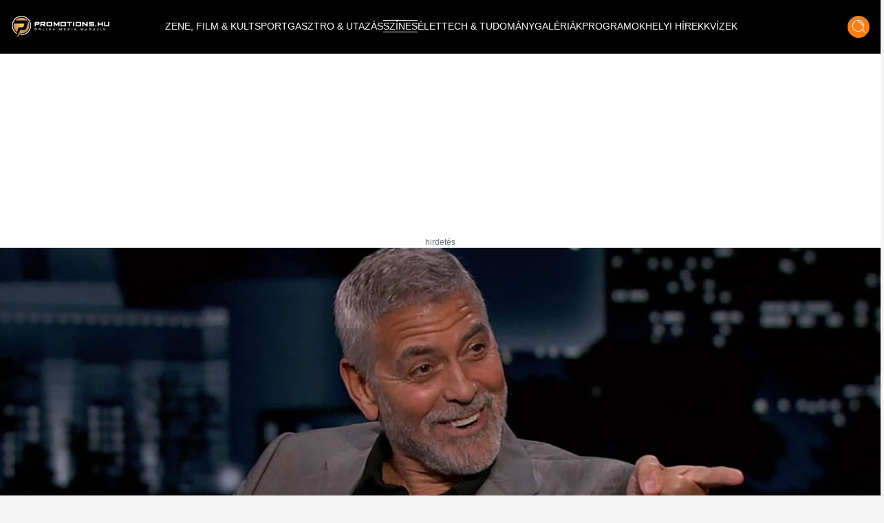

--- FILE ---
content_type: text/html;charset=utf-8
request_url: https://promotions.hu/orszagos/szines/2022/10/15/george-clooney-trefa-brad-pitt-meryl-streep-atveres-prank
body_size: 38989
content:
<!DOCTYPE html><html  lang="hu" class=""><head><meta charset="utf-8"><meta name="viewport" content="width=device-width, initial-scale=1"><script type="importmap">{"imports":{"#entry":"/_nuxt/DB2MCtTB.js"}}</script><title>George Clooney mocskosul megtréfálta Brad Pittet, és ennek Meryl Streep itta meg a levét | Promotions.hu</title><style> </style><style>html.dark .header[data-v-183f0c45]{background-color:#292929}.header[data-v-183f0c45]{left:50%;padding:.937rem 1rem;transform:translate(-50%);transition:background-color .25s cubic-bezier(.4,0,.2,1) 0s;z-index:1000}.header--transparent[data-v-183f0c45]{background:transparent}.header--header-fixed[data-v-183f0c45]{padding:.637rem 1rem}@media (min-width:1024px){.header--header-fixed[data-v-183f0c45]{padding:.937rem 1rem}}.header__logo-wrapper[data-v-183f0c45]{max-width:6.875rem}@media (min-width:1024px){.header__logo-wrapper[data-v-183f0c45]{max-width:9.375rem}}@media (min-width:1280px){.header__logo-wrapper[data-v-183f0c45]{max-width:inherit}}</style><style>@media (min-width:1024px){.header-items[data-v-7b39b5bc]{margin-top:-.25rem}}</style><style>.header-item[data-v-e810597a]{font-size:.6rem}.header-item[data-v-e810597a]:not(.header-item--active):before{border-bottom:.063rem solid #fff;content:"";display:block;transform:scaleX(0);transition:transform .25s ease-in-out}.header-item[data-v-e810597a]:not(.header-item--active):after{border-top:.063rem solid #fff;content:"";display:block;transform:scaleX(0);transition:transform .25s ease-in-out}.header-item[data-v-e810597a]:hover:after,.header-item[data-v-e810597a]:hover:before{transform:scaleX(1)}.header-item--active[data-v-e810597a]{border-bottom:.063rem solid #fff;border-top:.063rem solid #fff;margin-top:.063rem}@media (min-width:1024px){.header-item[data-v-e810597a]{font-size:.75rem}}@media (min-width:1280px){.header-item[data-v-e810597a]{font-size:.875rem}}@media (min-width:1536px){.header-item[data-v-e810597a]{font-size:1rem}}</style><style>.icon-button[data-v-3e49885a]{box-shadow:0 .25rem .25rem #00000040;transition:all .25s cubic-bezier(.4,0,.2,1) 0s,color .25s cubic-bezier(.4,0,.2,1) 0s}</style><style>html.dark .article-post[data-v-20a2b0e2]{--tw-bg-opacity:1;background-color:rgb(30,30,30,var(--tw-bg-opacity));color:#fff}</style><style>html.dark .footer[data-v-b66725fd]{background-color:#292929}</style><style>html.dark .banner--bg[data-v-15f9877f]{--tw-bg-opacity:1;background-color:rgb(30,30,30,var(--tw-bg-opacity))}.banner--640[data-v-15f9877f]{height:17.5rem}@media (min-width:1024px){.banner--640[data-v-15f9877f]{height:22.5rem}}.banner__ad div[data-v-15f9877f]{align-items:center;display:flex;justify-content:center}.banner__ad iframe[data-v-15f9877f]{display:block;height:100%;width:100%}.banner__ad--970[data-v-15f9877f]{height:15.625rem;width:18.75rem}@media (min-width:640px){.banner__ad--970[data-v-15f9877f]{height:22.5rem;width:40rem}}@media (min-width:1280px){.banner__ad--970[data-v-15f9877f]{height:15.625rem;width:60.625rem}}.banner__ad--640[data-v-15f9877f]{height:15.625rem;max-width:18.75rem}@media (min-width:640px){.banner__ad--640[data-v-15f9877f]{height:22.5rem;max-width:40rem}}.banner__ad--300[data-v-15f9877f]{height:15.625rem;max-width:18.75rem}.banner__ad--310[data-v-15f9877f]{height:28.125rem;width:19.375rem}</style><style>.overlay[data-v-50a1f6ed]{background:#fff;background:linear-gradient(180deg,#fff0,#000000e7)}@media (min-width:640px){h1[data-v-50a1f6ed]{text-shadow:0 0 12px #000}}</style><style>html.dark .title[data-v-b3d6ff91]{color:#fff}</style><style>html.dark .author[data-v-d0f9a01f],html.dark .date[data-v-d0f9a01f]{color:#fff}</style><style>html.dark .lead[data-v-24583fbc]{color:#fff}</style><style>.blog-article-title[data-v-c0e8233e]{display:-webkit-box;-webkit-line-clamp:4;-webkit-box-orient:vertical;overflow:hidden}@media (min-width:640px){.blog-article-title[data-v-c0e8233e]{-webkit-line-clamp:4}}</style><style>.tag-button[data-v-5caf140a]{background:#df6f27;background:linear-gradient(180deg,#df6f27,#f79b1c)}html.dark .blog-footer[data-v-5caf140a]{--tw-bg-opacity:1;background-color:rgb(30,30,30,var(--tw-bg-opacity))}html.dark .title[data-v-5caf140a]{color:#fff}</style><style>html.dark .blog-sidebar[data-v-43ca95e6]{background-color:#292929}</style><link rel="stylesheet" href="/_nuxt/default.ChhZdlV1.css" crossorigin><link rel="stylesheet" href="/_nuxt/entry.hED4KWfd.css" crossorigin><link rel="stylesheet" href="/_nuxt/Modal.BKfR7Xb6.css" crossorigin><link rel="stylesheet" href="/_nuxt/Banner.DhfTEyki.css" crossorigin><link rel="stylesheet" href="/_nuxt/categoryStore.4hS2y8cm.css" crossorigin><link href="https://www.clarity.ms/tag/601q8wobfr" rel="preload" crossorigin="anonymous" referrerpolicy="no-referrer" fetchpriority="low" as="script"><link href="https://plausible.promotions.hu/js/script.js" rel="preload" crossorigin="anonymous" referrerpolicy="no-referrer" fetchpriority="low" as="script"><link href="https://www.googletagmanager.com/gtag/js?id=G-NRFMMGWJ5X" rel="preload" crossorigin="anonymous" referrerpolicy="no-referrer" fetchpriority="low" as="script"><link href="https://pahtag.tech/c/promotions.hu.js" rel="preload" referrerpolicy="no-referrer" fetchpriority="low" as="script"><link href="//www.instagram.com/embed.js" rel="preload" crossorigin="anonymous" referrerpolicy="no-referrer" fetchpriority="low" as="script"><link rel="modulepreload" as="script" crossorigin href="/_nuxt/DB2MCtTB.js"><link rel="modulepreload" as="script" crossorigin href="/_nuxt/nJzuE1ym.js"><link rel="modulepreload" as="script" crossorigin href="/_nuxt/CjPV-EeT.js"><link rel="modulepreload" as="script" crossorigin href="/_nuxt/B8j_MB6a.js"><link rel="modulepreload" as="script" crossorigin href="/_nuxt/BNOycmsQ.js"><link rel="modulepreload" as="script" crossorigin href="/_nuxt/BcWdVpEz.js"><link rel="modulepreload" as="script" crossorigin href="/_nuxt/DNSuqK1m.js"><link rel="modulepreload" as="script" crossorigin href="/_nuxt/CG3Wp1HJ.js"><link rel="modulepreload" as="script" crossorigin href="/_nuxt/D9J6ge8n.js"><link rel="modulepreload" as="script" crossorigin href="/_nuxt/Dmj0kmuk.js"><link rel="modulepreload" as="script" crossorigin href="/_nuxt/BcU6YCrK.js"><link rel="modulepreload" as="script" crossorigin href="/_nuxt/O8W0NdWG.js"><link rel="preload" as="fetch" fetchpriority="low" crossorigin="anonymous" href="/_nuxt/builds/meta/fb40f812-aff0-43f8-aa49-a639edb9ceb5.json"><link rel="prefetch" as="style" crossorigin href="/_nuxt/BlogTabbedArticles.BTnVuy5U.css"><link rel="prefetch" as="script" crossorigin href="/_nuxt/B7cNMYwA.js"><link rel="prefetch" as="script" crossorigin href="/_nuxt/C3mmKJKY.js"><meta name="format-detection" content="telephone=no"><meta name="msapplication-TileColor" content="#ffffff"><meta name="theme-color" content="#ffffff"><meta name="robots" content="max-image-preview:large"><link rel="icon" type="image/x-icon" href="/favicon.ico"><link rel="apple-touch-icon" sizes="180x180" href="/apple-touch-icon.png"><link rel="icon" type="image/png" sizes="32x32" href="/favicon-32x32.png"><link rel="icon" type="image/png" sizes="16x16" href="/favicon-16x16.png"><link rel="mask-icon" href="/safari-pinned-tab.svg" color="#5bbad5"><link rel="alternate" type="application/rss+xml" title="Hírek | Programok | Sporthírek | Promotions.hu" href="/rss/rss.xml"><link rel="canonical" href="https://promotions.hu/orszagos/szines/2022/10/15/george-clooney-trefa-brad-pitt-meryl-streep-atveres-prank"><meta property="og:title" content="George Clooney mocskosul megtréfálta Brad Pittet, és ennek Meryl Streep itta meg a levét"><meta property="og:description" content="Úgy tűnik, hogy George Clooney Hollywood egyik leggátlástalanabb mókamestere."><meta name="description" content="Úgy tűnik, hogy George Clooney Hollywood egyik leggátlástalanabb mókamestere."><meta property="og:image" content="https://promotions.hu/article/102541/1665826286_george-clooney-trefa-brad-pitt-meryl-streep-atveres-prank.jpg"><meta property="og:image:secure_url" content="https://promotions.hu/article/102541/1665826286_george-clooney-trefa-brad-pitt-meryl-streep-atveres-prank.jpg"><meta property="og:url" content="https://promotions.hu/orszagos/szines/2022/10/15/george-clooney-trefa-brad-pitt-meryl-streep-atveres-prank"><meta name="twitter:image" content="https://promotions.hu/article/102541/1665826286_george-clooney-trefa-brad-pitt-meryl-streep-atveres-prank.jpg"><script type="application/ld+json">{"@context":"https://schema.org","@type":"NewsArticle","headline":"George Clooney mocskosul megtréfálta Brad Pittet, és ennek Meryl Streep itta meg a levét","image":"https://promotions.hu/article/102541/1665826286_george-clooney-trefa-brad-pitt-meryl-streep-atveres-prank.jpg","author":{"@type":"Person","name":"Baranyecz János","image":"","description":""},"keywords":"George Clooney, Brad Pitt, Meryl Streep, prank, tréfa","publisher":{"@type":"Organization","name":"Promotions.hu","logo":{"@type":"ImageObject","url":"https://promotions.hu/promotions-logo.png"}},"url":"https://promotions.hu/orszagos/szines/2022/10/15/george-clooney-trefa-brad-pitt-meryl-streep-atveres-prank","mainEntityOfPage":{"@type":"WebPage","@id":"https://promotions.hu"},"datePublished":"2022-10-15T12:12:00.000Z","dateCreated":"2022-10-15T12:12:00.000Z","dateModified":"2022-10-15T12:12:00.000Z","description":"Úgy tűnik, hogy George Clooney Hollywood egyik leggátlástalanabb mókamestere."}</script><script type="module" src="/_nuxt/DB2MCtTB.js" crossorigin></script><script id="unhead:payload" type="application/json">{"titleTemplate":"%s | Promotions.hu"}</script></head><body><!--teleport start anchor--><!----><!--teleport anchor--><div id="__nuxt"><!--[--><!--[--><div class="lg:flex header bg-black flex top-0 flex-row items-center justify-center fixed w-full h-[3.75rem] md:h-[3.938rem] xl:h-[4.875rem]" data-v-183f0c45><div class="container mx-auto flex items-center" data-v-183f0c45><a href="/" class="header__logo-wrapper" data-v-183f0c45><img onerror="this.setAttribute(&#39;data-error&#39;, 1)" width="144" height="33" alt="promotions.hu" data-nuxt-img srcset="/_ipx/s_144x33/images/promotions-logo.png 1x, /_ipx/s_288x66/images/promotions-logo.png 2x" class="header__logo mr-20 lg:max-w-[9rem] xl:max-w-[12rem] 2xl:max-w-[13rem]" src="/_ipx/s_144x33/images/promotions-logo.png" data-v-183f0c45></a><nav class="header-items flex items-center justify-start gap-3 lg:gap-3 xl:gap-4 lg:justify-start flex flex-1" data-v-183f0c45 data-v-7b39b5bc><!--[--><a href="/zene-film-kultura" class="" data-v-183f0c45 data-v-e810597a><span class="header-item  text-white uppercase font-light border-t border-b border-transparent truncate" data-v-e810597a><!--[--> ZENE, FILM &amp; KULT <!--]--></span></a><a href="/sport-es-szabadido" class="" data-v-183f0c45 data-v-e810597a><span class="header-item  text-white uppercase font-light border-t border-b border-transparent truncate" data-v-e810597a><!--[--> SPORT <!--]--></span></a><a href="/gasztro-utazas" class="" data-v-183f0c45 data-v-e810597a><span class="header-item  text-white uppercase font-light border-t border-b border-transparent truncate" data-v-e810597a><!--[--> GASZTRO &amp; UTAZÁS <!--]--></span></a><a href="/szines" class="" data-v-183f0c45 data-v-e810597a><span class="header-item header-item--active text-white uppercase font-light border-t border-b border-transparent truncate" data-v-e810597a><!--[--> SZÍNES <!--]--></span></a><a href="/elet" class="" data-v-183f0c45 data-v-e810597a><span class="header-item  text-white uppercase font-light border-t border-b border-transparent truncate" data-v-e810597a><!--[--> ÉLET <!--]--></span></a><a href="/tech-tudomany" class="" data-v-183f0c45 data-v-e810597a><span class="header-item  text-white uppercase font-light border-t border-b border-transparent truncate" data-v-e810597a><!--[--> TECH &amp; TUDOMÁNY <!--]--></span></a><a href="/galeriak" class="" data-v-183f0c45 data-v-e810597a><span class="header-item  text-white uppercase font-light border-t border-b border-transparent truncate" data-v-e810597a><!--[--> GALÉRIÁK <!--]--></span></a><a href="/fotok-programok" class="" data-v-183f0c45 data-v-e810597a><span class="header-item  text-white uppercase font-light border-t border-b border-transparent truncate" data-v-e810597a><!--[--> PROGRAMOK <!--]--></span></a><a href="/helyi-hirek" class="" data-v-183f0c45 data-v-e810597a><span class="header-item  text-white uppercase font-light border-t border-b border-transparent truncate" data-v-e810597a><!--[--> HELYI HÍREK <!--]--></span></a><a href="/kvizek" class="" data-v-183f0c45 data-v-e810597a><span class="header-item  text-white uppercase font-light border-t border-b border-transparent truncate" data-v-e810597a><!--[--> KVÍZEK <!--]--></span></a><!--]--></nav><div class="mr-4 cursor-pointer hover:opacity-70 transition" data-v-183f0c45><span data-v-183f0c45></span></div><div class="icon-button flex items-center justify-center bg-ecstasy h-8 w-8 rounded-full cursor-pointer hover:opacity-70" data-v-183f0c45 data-v-3e49885a><!--[--><div data-v-183f0c45><img onerror="this.setAttribute(&#39;data-error&#39;, 1)" width="19" height="20" alt="Keresés" data-nuxt-img srcset="/_ipx/s_19x20/icons/search.svg 1x, /_ipx/s_38x40/icons/search.svg 2x" src="/_ipx/s_19x20/icons/search.svg" data-v-183f0c45></div><!--]--></div></div></div><div class="flex flex-row items-center justify-between lg:hidden bg-black fixed top-[0] left-0 w-full z-[9999] px-4 overflow-hidden shadow-md h-[3.75rem] md:h-[3.938rem] xl:h-[4.875rem]" data-v-183f0c45><a href="/" class="" data-v-183f0c45><img onerror="this.setAttribute(&#39;data-error&#39;, 1)" width="144" height="33" alt="promotions.hu" data-nuxt-img srcset="/_ipx/s_144x33/images/promotions-logo.png 1x, /_ipx/s_288x66/images/promotions-logo.png 2x" class="max-w-[9rem] sm:max-w-[12rem]" src="/_ipx/s_144x33/images/promotions-logo.png" data-v-183f0c45></a><div class="flex flex-row gap-4" data-v-183f0c45><div class="cursor-pointer hover:opacity-70 transition flex items-center" data-v-183f0c45><span data-v-183f0c45></span></div><div class="icon-button flex items-center justify-center bg-ecstasy h-8 w-8 rounded-full cursor-pointer hover:opacity-70 !w-[2.188rem] !h-[2.188rem]" data-v-183f0c45 data-v-3e49885a><!--[--><img onerror="this.setAttribute(&#39;data-error&#39;, 1)" width="19" height="20" alt="Keresés" data-nuxt-img srcset="/_ipx/s_19x20/icons/search.svg 1x, /_ipx/s_38x40/icons/search.svg 2x" class="w-[1.2rem]" src="/_ipx/s_19x20/icons/search.svg" data-v-183f0c45><!--]--></div><img onerror="this.setAttribute(&#39;data-error&#39;, 1)" width="20" height="35" alt="Menü megnyitás" data-nuxt-img srcset="/_ipx/s_20x35/icons/burger-menu.svg 1x, /_ipx/s_40x70/icons/burger-menu.svg 2x" class="cursor-pointer transition hover:opacity-70" src="/_ipx/s_20x35/icons/burger-menu.svg" data-v-183f0c45></div></div><!----><!--teleport start--><!--teleport end--><!--]--><!--[--><div class="article-post bg-white pt-[3.75rem] md:pt-[3.938rem] xl:pt-[4.875rem]" data-v-20a2b0e2><div class="banner bg-transparent w-full h-full flex items-center justify-center py-4" data-v-20a2b0e2 data-v-15f9877f><div class="banner__ad flex justify-center items-center mx-auto relative px-6" data-v-15f9877f><div id="barticle_post_desktop" style="width:970px;height:250px;" data-v-15f9877f><span data-v-15f9877f></span></div><div class="block absolute -bottom-4 text-gray-500 text-xs" data-v-15f9877f> hirdetés </div></div></div><div class="relative mb-14 sm:mb-0 container mx-auto" data-v-20a2b0e2 data-v-50a1f6ed><img onerror="this.setAttribute(&#39;data-error&#39;, 1)" width="1920" alt="George Clooney mocskosul megtréfálta Brad Pittet, és ennek Meryl Streep itta meg a levét" loading="eager" data-nuxt-img srcset="https://promotions.hu/article/102541/1665826286_george-clooney-trefa-brad-pitt-meryl-streep-atveres-prank.jpg?crop=1800,838,0,35&amp;width=1920 1x, https://promotions.hu/article/102541/1665826286_george-clooney-trefa-brad-pitt-meryl-streep-atveres-prank.jpg?crop=1800,838,0,35&amp;width=3840 2x" class="h-[18rem] sm:h-[33rem] object-cover w-full relative z-9" fetchpriority="high" data-v-50a1f6ed src="https://promotions.hu/article/102541/1665826286_george-clooney-trefa-brad-pitt-meryl-streep-atveres-prank.jpg?crop=1800,838,0,35&amp;width=1920"><div class="absolute px-4 lg:px-8 lg:bottom-7 py-4 max-w-[80%] lg:max-w-[70%] xl:max-w-[80%] left-1/2 lg:left-0 -translate-x-1/2 transform lg:translate-x-0 lg:transform-none w-full z-30 bg-black lg:bg-transparent bottom-[calc(0rem-2.75rem)]" data-v-50a1f6ed><h1 class="text-white text-lg font-bold text-center text-[1rem] sm:text-[2.0rem] leading-[1.5rem] sm:leading-[3rem] sm:text-left" data-v-50a1f6ed>George Clooney mocskosul megtréfálta Brad Pittet, és ennek Meryl Streep itta meg a levét</h1></div></div><div class="relative lg:mb-6 lg:container lg:mx-auto grid grid-cols-1 lg:grid-cols-12 lg:gap-8" data-v-20a2b0e2><div class="col-span-1 lg:col-span-8 xl:col-span-9 px-4" data-v-20a2b0e2><div class="mt-0 mb-0" data-v-20a2b0e2 data-v-b3d6ff91><div class="text-sm" data-v-b3d6ff91><span class="text-black title" data-v-b3d6ff91> Borítókép:  </span><span class="text-ecstasy" data-v-b3d6ff91>Profimedia</span></div></div><div data-v-20a2b0e2><div class="mt-6 mb-8 hidden sm:block" data-v-20a2b0e2><div class="flex flex-row justify-between items-center"><div class=""><address class="flex items-center mb-6 not-italic"><div class="inline-flex items-center mr-3 text-sm text-gray-900 dark:text-white"><!----><div><a href="/szerzo/baranyecz-janos" class="text-xl font-bold text-gray-900 dark:text-white" rel="author">Baranyecz János</a><!----></div></div></address></div><div class="flex flex-row items-center gap-2"><div class="h-[0.4rem] bg-ecstasy w-[5rem]"></div><div class="mr-2 text-mine-shaft"><time datetime="2022-10-15T12:12:00.000Z">2022.10.15 12:12</time></div></div></div></div><div class="block sm:hidden" data-v-20a2b0e2 data-v-d0f9a01f><div class="relative mb-2" data-v-d0f9a01f><div class="absolute text-black font-bold text-lg top-1/2 left-1/2 -translate-y-1/2 -translate-x-1/2 transform w-full text-center" data-v-d0f9a01f>Színes</div><img onerror="this.setAttribute(&#39;data-error&#39;, 1)" width="380" height="92" alt="Kategória fejléc" data-nuxt-img srcset="/_ipx/s_380x92/images/kategoria-display.png 1x, /_ipx/s_760x184/images/kategoria-display.png 2x" class="w-full max-h-[6rem]" src="/_ipx/s_380x92/images/kategoria-display.png" data-v-d0f9a01f></div><div class="flex flex-row items-center justify-between gap-2" data-v-d0f9a01f><div data-v-d0f9a01f><address class="flex items-center mb-1 not-italic font-semibold author" data-v-d0f9a01f><div class="inline-flex items-center mr-3 text-sm text-gray-900 dark:text-white" data-v-d0f9a01f><!----><div data-v-d0f9a01f><a href="/szerzo/baranyecz-janos" class="text-sm font-bold text-gray-900 dark:text-white" rel="author" data-v-d0f9a01f>Baranyecz János</a><!----></div></div></address><div class="text-xs text-mine-shaft opacity-70 font-medium date" data-v-d0f9a01f><time datetime="2022-10-15T12:12:00.000Z" data-v-d0f9a01f>2022.10.15 12:12</time></div></div></div></div><div class="my-2 sm:my-8" data-v-20a2b0e2 data-v-24583fbc><div class="text-lg text-cod-gray font-Jost lead" data-v-24583fbc><p><strong>&Uacute;gy tűnik, hogy George Clooney Hollywood egyik legg&aacute;tl&aacute;stalanabb m&oacute;kamestere.</strong></p>
</div></div><div class="banner bg-transparent w-full h-full flex items-center justify-center py-4" data-v-20a2b0e2 data-v-15f9877f><div class="banner__ad flex justify-center items-center mx-auto relative px-6" data-v-15f9877f><div id="barticle_post_640_360" style="width:640px;height:360px;" data-v-15f9877f><span data-v-15f9877f></span></div><div class="block absolute -bottom-4 text-gray-500 text-xs" data-v-15f9877f> hirdetés </div></div></div><div class="parse-content" data-v-20a2b0e2><!--[--><!--[--><div><p>A világsztárok is emberek, és ezt az is bizonyítja, hogy ők is szeretik megviccelni egymást, mint mi. Náluk viszont teljesen más a tét, hiszen míg egy átlagember általában ártatlan tréfákat űz, addig az ő prankjeiknek komoly következményei lehetnek – erre példa, amikor Arnold Schwarzenegger a poén kedvéért elintézte, hogy az akkori riválisa, Sylvester Stallone elvállalja a pályafutása egyik legpocsékabb filmjét:</p>

</div><article data-v-c0e8233e><div class="banner bg-transparent w-full h-full flex items-center justify-center py-4" data-v-c0e8233e data-v-15f9877f><div class="banner__ad flex justify-center items-center mx-auto relative px-6" data-v-15f9877f><div id="bblog_article_inarticle" style="width:640px;height:360px;" data-v-15f9877f><span data-v-15f9877f></span></div><div class="block absolute -bottom-4 text-gray-500 text-xs" data-v-15f9877f> hirdetés </div></div></div><a href="/orszagos/szines/2021/05/24/stallone-schwarzenegger-atveres-allj-vagy-lo-a-mamam" class="w-full grid grid-cols-1 sm:grid-cols-12 bg-ecstasy mt-8 mb-8 sm:gap-4 group items-center" data-v-c0e8233e><div class="col-span-1 sm:col-span-5 overflow-hidden h-full" data-v-c0e8233e><img onerror="this.setAttribute(&#39;data-error&#39;, 1)" width="386" alt="Schwarzenegger brutálisan megszívatta Sylvester Stallonet, 30 éve ezen röhög fél Hollywood" loading="lazy" data-nuxt-img srcset="https://images.promotions.hu/article/87680/1621714839_stallone-schwarzenegger-atveres.jpg?crop=1675,780,0,57&amp;width=386 1x, https://images.promotions.hu/article/87680/1621714839_stallone-schwarzenegger-atveres.jpg?crop=1675,780,0,57&amp;width=772 2x" class="object-cover group-hover:scale-110 transition duration-300 ease-in-out w-full h-[18rem]" data-v-c0e8233e src="https://images.promotions.hu/article/87680/1621714839_stallone-schwarzenegger-atveres.jpg?crop=1675,780,0,57&amp;width=386"></div><div class="col-span-1 sm:col-span-7 px-4 xl:px-10 relative pt-4 pb-8 xl:py-10" data-v-c0e8233e><h3 class="font-bold text-lg sm:text-2xl text-cod-gray mb-12 sm:mb-2 text-center sm:text-left blog-article-title transition group-hover:text-white" data-v-c0e8233e>Schwarzenegger brutálisan megszívatta Sylvester Stallonet, 30 éve ezen röhög fél Hollywood</h3><p class="read-more text-cod-gray font-semibold text-lg transition group-hover:text-white hidden sm:block" data-v-c0e8233e> Olvass tovább... </p><p class="read-more transition group-hover:text-ecstasy block sm:hidden absolute bottom-0 left-1/2 transform -translate-x-1/2 bg-black text-white font-semibold text-xs px-4 py-2 text-center w-[70%] mb-0" style="white-space:normal;" data-v-c0e8233e> Olvass tovább... </p></div></a></article><!--]--><!--[--><div>

<p>Most kiderült, hogy George Clooney is azok közé tartozik, akik imádják megszívatni a kollégáikat, ráadásul nem is akármilyen módon. A színész és Julia Roberts éppen az új filmjüket, a Beugró a paradicsomba című romantikus-vígjátékot népszerűsítették egy műsorban, mikor kiderült, hogy milyen aljas tréfát űzött az egyik legjobb barátjával, illetve egy legendás színésznővel.</p>

<blockquote>
<p>George Clooney elmesélte, hogy sikerült rátennie a kezét Brad Pitt saját levélpapírjára, így az ő nevében írt egy üzenetet a legendás Meryl Streepnek, amiben felajánlotta neki, hogy pár gagyi oktatókazettával segít javítani az akcentusán – nem csoda, hogy a színésznő megsértődött, hiszen ez hatalmas sértés, aminek az lett a következménye, hogy öt évig kerülte Brad Pittet, akinek fogalma sem volt a dologról.</p>
</blockquote>

<p>Az is kiderült, hogy George Clooney az Egyesült Államok egykori elnökének, Bill Clintonnak is megszerezte a levélpapírját, és a mai napig írogat a nevében gratulációkat különböző színészeknek, akik minden bizonnyal még a falra is büszkén kirakták a teljesen hamis üzeneteket – George Clooney pedig nagyot nevet ezen.</p>

<p>Itt lehet megnézni angoluk az interjút, amiben George Clooney elmeséli ezeket a pranketet:</p>

</div><div class="mt-8"><!----><div class="transition text-lg"><iframe width="780" height="480" src="https://www.youtube.com/embed/k9Db1FK5Z9Q" title="YouTube video player" frameborder="0" allow="accelerometer; autoplay; clipboard-write; encrypted-media; gyroscope; picture-in-picture" allowfullscreen></iframe></div></div><!--]--><!--[--><div>
</div><!----><!--]--><!--]--></div></div><div data-v-20a2b0e2 data-v-5caf140a><div class="flex flex-row gap-6 items-center w-full border-seashell border-t py-4 sm:py-7 px-4 sm:px-0" data-v-5caf140a><div class="hidden sm:block" data-v-5caf140a><img onerror="this.setAttribute(&#39;data-error&#39;, 1)" width="160" height="62" alt="Címkék" loading="lazy" data-nuxt-img srcset="/_ipx/s_160x62/images/tag-display.png 1x, /_ipx/s_320x124/images/tag-display.png 2x" class="max-w-[10rem]" src="/_ipx/s_160x62/images/tag-display.png" data-v-5caf140a></div><div data-v-5caf140a><div class="flex flex-row flex-wrap gap-x-4 gap-y-2 items-center justify-start" data-v-5caf140a><!--[--><a href="/hashtag/george-clooney" class="tag-button transition text-white text-sm sm:text-md py-[0.2rem] px-3 rounded-full shadow-md hover:text-cod-gray font-semibold" data-v-5caf140a>George Clooney</a><a href="/hashtag/brad-pitt" class="tag-button transition text-white text-sm sm:text-md py-[0.2rem] px-3 rounded-full shadow-md hover:text-cod-gray font-semibold" data-v-5caf140a>Brad Pitt</a><a href="/hashtag/meryl-streep" class="tag-button transition text-white text-sm sm:text-md py-[0.2rem] px-3 rounded-full shadow-md hover:text-cod-gray font-semibold" data-v-5caf140a>Meryl Streep</a><a href="/hashtag/prank" class="tag-button transition text-white text-sm sm:text-md py-[0.2rem] px-3 rounded-full shadow-md hover:text-cod-gray font-semibold" data-v-5caf140a>prank</a><a href="/hashtag/trefa" class="tag-button transition text-white text-sm sm:text-md py-[0.2rem] px-3 rounded-full shadow-md hover:text-cod-gray font-semibold" data-v-5caf140a>tréfa</a><!--]--></div></div></div></div><div class="min-h-[550px]" data-v-20a2b0e2><span data-v-20a2b0e2></span></div></div><div class="col-span-1 lg:col-span-4 xl:col-span-3 flex justify-center lg:justify-end" data-v-20a2b0e2><div class="sticky top-[120px] blog-sidebar w-full lg:w-[21.063rem] bg-cod-gray lg:shadow-primary lg:rounded-b-[1.875rem] pb-2 h-fit" data-v-20a2b0e2 data-v-43ca95e6><div class="hidden h-[2.813rem] bg-ecstasy w-full uppercase text-lg text-black lg:flex justify-center items-center font-semibold -mt-[2.813rem] relative z-50" data-v-43ca95e6>Színes</div><div class="py-2 px-4 container mx-auto" data-v-43ca95e6><div data-v-43ca95e6><div class="font-bold text-center w-full text-white text-3xl my-4" data-v-43ca95e6>Legnépszerűbb</div><div class="grid grid-cols-1 sm:grid-cols-2 lg:grid-cols-1 gap-4 w-full" data-v-43ca95e6><!--[--><article class="col-span-1" data-v-43ca95e6><a href="/idojaras/2025/12/30/havazas-idojaras-elorejelzes-szerda-hideg-szilveszter-melegfront-eszaknyugat" class="relative group" data-v-43ca95e6><div class="overflow-hidden w-full h-[15rem] sm:h-[11rem] md:h-[13rem] lg:h-[11rem]" data-v-43ca95e6><img onerror="this.setAttribute(&#39;data-error&#39;, 1)" width="386" alt="Havazás zúdul Magyarországra szilveszter estéjén, ezekben a megyékben kezdjük hóval az új évet" loading="lazy" data-nuxt-img srcset="https://images.promotions.hu/article/138530/1767103534_havazas-hidegfront-eszak-idojaras-elorejelzes.jpg?crop=1396,576,1,129&amp;width=386 1x, https://images.promotions.hu/article/138530/1767103534_havazas-hidegfront-eszak-idojaras-elorejelzes.jpg?crop=1396,576,1,129&amp;width=772 2x" class="object-cover group-hover:scale-110 transition duration-300 ease-in-out w-full h-full" data-v-43ca95e6 src="https://images.promotions.hu/article/138530/1767103534_havazas-hidegfront-eszak-idojaras-elorejelzes.jpg?crop=1396,576,1,129&amp;width=386"></div><h3 class="wraped-title wraped-title--3-rows mt-2 text-lg text-white font-semibold text-center w-full group-hover:text-ecstasy transition" data-v-43ca95e6>Havazás zúdul Magyarországra szilveszter estéjén, ezekben a megyékben kezdjük hóval az új évet</h3><time class="hidden" datetime="2025-12-30T15:34:00.000Z" data-v-43ca95e6>2025.12.30 16:34</time></a></article><article class="col-span-1" data-v-43ca95e6><a href="/gasztro-utazas/2025/12/29/duna-szaraz-labbal-atsetalhat-magyarorszag" class="relative group" data-v-43ca95e6><div class="overflow-hidden w-full h-[15rem] sm:h-[11rem] md:h-[13rem] lg:h-[11rem]" data-v-43ca95e6><img onerror="this.setAttribute(&#39;data-error&#39;, 1)" width="386" alt="Összeér a Duna két partja Magyarországon, iszonyatos látvány, száraz lábbal átsétálhatsz rajta" loading="lazy" data-nuxt-img srcset="https://images.promotions.hu/article/138508/1767019824_duna-atsetalhat.jpg?crop=1400,577,0,74&amp;width=386 1x, https://images.promotions.hu/article/138508/1767019824_duna-atsetalhat.jpg?crop=1400,577,0,74&amp;width=772 2x" class="object-cover group-hover:scale-110 transition duration-300 ease-in-out w-full h-full" data-v-43ca95e6 src="https://images.promotions.hu/article/138508/1767019824_duna-atsetalhat.jpg?crop=1400,577,0,74&amp;width=386"></div><h3 class="wraped-title wraped-title--3-rows mt-2 text-lg text-white font-semibold text-center w-full group-hover:text-ecstasy transition" data-v-43ca95e6>Összeér a Duna két partja Magyarországon, iszonyatos látvány, száraz lábbal átsétálhatsz rajta</h3><time class="hidden" datetime="2025-12-29T16:36:00.000Z" data-v-43ca95e6>2025.12.29 17:36</time></a></article><!--]--><div class="banner bg-transparent w-full h-full flex items-center justify-center py-4" data-v-43ca95e6 data-v-15f9877f><div class="banner__ad flex justify-center items-center mx-auto relative px-6" data-v-15f9877f><div id="barticle_sidebar_sidebar" style="width:300px;height:250px;" data-v-15f9877f><span data-v-15f9877f></span></div><div class="block absolute -bottom-4 text-gray-500 text-xs" data-v-15f9877f> hirdetés </div></div></div><!--[--><article class="col-span-1" data-v-43ca95e6><a href="/belfoldi-hirek/2025/12/30/rendorseg-felhivas-szilveszter-ittas-vezetes-ex" class="relative group" data-v-43ca95e6><div class="overflow-hidden w-full h-[15rem] sm:h-[11rem] md:h-[13rem] lg:h-[11rem]" data-v-43ca95e6><img onerror="this.setAttribute(&#39;data-error&#39;, 1)" width="386" alt="Kíméletlen szilveszteri üzenetet tett közé a magyar rendőrség, felrobbant az internet" loading="lazy" data-nuxt-img srcset="https://images.promotions.hu/article/138527/1767096675_rendorseg-felhivas-szilveszter-ittas-vezetes-ex.jpg?crop=false&amp;width=386 1x, https://images.promotions.hu/article/138527/1767096675_rendorseg-felhivas-szilveszter-ittas-vezetes-ex.jpg?crop=false&amp;width=772 2x" class="object-cover group-hover:scale-110 transition duration-300 ease-in-out w-full h-full" data-v-43ca95e6 src="https://images.promotions.hu/article/138527/1767096675_rendorseg-felhivas-szilveszter-ittas-vezetes-ex.jpg?crop=false&amp;width=386"></div><h3 class="wraped-title wraped-title--3-rows mt-2 text-lg text-white font-semibold text-center w-full group-hover:text-ecstasy transition" data-v-43ca95e6>Kíméletlen szilveszteri üzenetet tett közé a magyar rendőrség, felrobbant az internet</h3><time class="hidden" datetime="2025-12-30T13:13:00.000Z" data-v-43ca95e6>2025.12.30 14:13</time></a></article><article class="col-span-1" data-v-43ca95e6><a href="/celeb-bulvar/2025/12/30/sokkolo-foto-dombovari-istvan-beteg" class="relative group" data-v-43ca95e6><div class="overflow-hidden w-full h-[15rem] sm:h-[11rem] md:h-[13rem] lg:h-[11rem]" data-v-43ca95e6><img onerror="this.setAttribute(&#39;data-error&#39;, 1)" width="386" alt="Dombóvári István súlyos beteg, sokkoló fordulat történt az életében, sokak szerint leukémiában szenved" loading="lazy" data-nuxt-img srcset="https://images.promotions.hu/article/138529/1767101675_dombovari-istvan.jpg?crop=1366,563,0,71&amp;width=386 1x, https://images.promotions.hu/article/138529/1767101675_dombovari-istvan.jpg?crop=1366,563,0,71&amp;width=772 2x" class="object-cover group-hover:scale-110 transition duration-300 ease-in-out w-full h-full" data-v-43ca95e6 src="https://images.promotions.hu/article/138529/1767101675_dombovari-istvan.jpg?crop=1366,563,0,71&amp;width=386"></div><h3 class="wraped-title wraped-title--3-rows mt-2 text-lg text-white font-semibold text-center w-full group-hover:text-ecstasy transition" data-v-43ca95e6>Dombóvári István súlyos beteg, sokkoló fordulat történt az életében, sokak szerint leukémiában szenved</h3><time class="hidden" datetime="2025-12-30T16:56:00.000Z" data-v-43ca95e6>2025.12.30 17:56</time></a></article><article class="col-span-1" data-v-43ca95e6><a href="/belfoldi-hirek/2025/12/30/meszaros-lorinc-varkonyi-andrea-karacsonyi-ajandek-rozsa" class="relative group" data-v-43ca95e6><div class="overflow-hidden w-full h-[15rem] sm:h-[11rem] md:h-[13rem] lg:h-[11rem]" data-v-43ca95e6><img onerror="this.setAttribute(&#39;data-error&#39;, 1)" width="386" alt="Ez volt Várkonyi Andrea karácsonyi ajándéka, elakad a szavad ha megtudod mit vett neki Mészáros Lőrinc" loading="lazy" data-nuxt-img srcset="https://images.promotions.hu/article/138524/1767087059_meszaros-lorinc-varkonyi-andrea-karacsonyi-ajandek-rozsa.jpg?crop=false&amp;width=386 1x, https://images.promotions.hu/article/138524/1767087059_meszaros-lorinc-varkonyi-andrea-karacsonyi-ajandek-rozsa.jpg?crop=false&amp;width=772 2x" class="object-cover group-hover:scale-110 transition duration-300 ease-in-out w-full h-full" data-v-43ca95e6 src="https://images.promotions.hu/article/138524/1767087059_meszaros-lorinc-varkonyi-andrea-karacsonyi-ajandek-rozsa.jpg?crop=false&amp;width=386"></div><h3 class="wraped-title wraped-title--3-rows mt-2 text-lg text-white font-semibold text-center w-full group-hover:text-ecstasy transition" data-v-43ca95e6>Ez volt Várkonyi Andrea karácsonyi ajándéka, elakad a szavad ha megtudod mit vett neki Mészáros Lőrinc</h3><time class="hidden" datetime="2025-12-30T10:34:00.000Z" data-v-43ca95e6>2025.12.30 11:34</time></a></article><article class="col-span-1" data-v-43ca95e6><a href="/celeb-bulvar/2025/12/30/zambo-jimmy-villa-video-haz-csepel-allapot" class="relative group" data-v-43ca95e6><div class="overflow-hidden w-full h-[15rem] sm:h-[11rem] md:h-[13rem] lg:h-[11rem]" data-v-43ca95e6><img onerror="this.setAttribute(&#39;data-error&#39;, 1)" width="386" alt="Bejutottak Zámbó Jimmy egykori villájába, döbbenetes állapotban találtak rá" loading="lazy" data-nuxt-img srcset="https://images.promotions.hu/article/138523/1767091089_zambo-jimmy-villa-video-haz-csepel-allapot.jpg?crop=false&amp;width=386 1x, https://images.promotions.hu/article/138523/1767091089_zambo-jimmy-villa-video-haz-csepel-allapot.jpg?crop=false&amp;width=772 2x" class="object-cover group-hover:scale-110 transition duration-300 ease-in-out w-full h-full" data-v-43ca95e6 src="https://images.promotions.hu/article/138523/1767091089_zambo-jimmy-villa-video-haz-csepel-allapot.jpg?crop=false&amp;width=386"></div><h3 class="wraped-title wraped-title--3-rows mt-2 text-lg text-white font-semibold text-center w-full group-hover:text-ecstasy transition" data-v-43ca95e6>Bejutottak Zámbó Jimmy egykori villájába, döbbenetes állapotban találtak rá</h3><time class="hidden" datetime="2025-12-30T12:12:00.000Z" data-v-43ca95e6>2025.12.30 13:12</time></a></article><article class="col-span-1" data-v-43ca95e6><a href="/kviz/2025/12/30/kviz-tudasproba-vikingek-harcosok-hajok-magyarok-tortenelem-amerika" class="relative group" data-v-43ca95e6><div class="overflow-hidden w-full h-[15rem] sm:h-[11rem] md:h-[13rem] lg:h-[11rem]" data-v-43ca95e6><img onerror="this.setAttribute(&#39;data-error&#39;, 1)" width="386" alt="Kvíz: biztosan meg fogsz lepődni a 4. kérdésen, a magyarok többsége nem tudja rá a választ" loading="lazy" data-nuxt-img srcset="https://images.promotions.hu/article/138473/1766925068_kviz-tudasproba-vikingek-harcosok-hajok-magyarok-tortenelem-amerika.jpg?crop=1800,742,0,237&amp;width=386 1x, https://images.promotions.hu/article/138473/1766925068_kviz-tudasproba-vikingek-harcosok-hajok-magyarok-tortenelem-amerika.jpg?crop=1800,742,0,237&amp;width=772 2x" class="object-cover group-hover:scale-110 transition duration-300 ease-in-out w-full h-full" data-v-43ca95e6 src="https://images.promotions.hu/article/138473/1766925068_kviz-tudasproba-vikingek-harcosok-hajok-magyarok-tortenelem-amerika.jpg?crop=1800,742,0,237&amp;width=386"></div><h3 class="wraped-title wraped-title--3-rows mt-2 text-lg text-white font-semibold text-center w-full group-hover:text-ecstasy transition" data-v-43ca95e6>Kvíz: biztosan meg fogsz lepődni a 4. kérdésen, a magyarok többsége nem tudja rá a választ</h3><time class="hidden" datetime="2025-12-30T06:39:00.000Z" data-v-43ca95e6>2025.12.30 07:39</time></a></article><!--]--></div></div><div class="banner bg-transparent w-full h-full flex items-center justify-center py-4" data-v-43ca95e6 data-v-15f9877f><div class="banner__ad flex justify-center items-center mx-auto relative px-6" data-v-15f9877f><div id="barticle_sidebar_sidebar_second" style="width:300px;height:250px;" data-v-15f9877f><span data-v-15f9877f></span></div><div class="block absolute -bottom-4 text-gray-500 text-xs" data-v-15f9877f> hirdetés </div></div></div><div data-v-43ca95e6><!----><!----></div><div data-v-43ca95e6><div class="font-bold text-center w-full text-white text-3xl my-4" data-v-43ca95e6>Galéria</div><div class="grid grid-cols-1 sm:grid-cols-2 lg:grid-cols-1 gap-4 w-full" data-v-43ca95e6><!--[--><article class="col-span-1" data-v-43ca95e6><a href="/fotok/2025/05/12/masodik-vilaghaboru-gyozelem-napja-parade-moszkva-putyin-elnok" class="relative group" data-v-43ca95e6><div class="overflow-hidden w-full h-[15rem] sm:h-[11rem] md:h-[13rem] lg:h-[11rem]" data-v-43ca95e6><img onerror="this.setAttribute(&#39;data-error&#39;, 1)" width="386" alt="Katonai parádé Moszkvában, kínos, de kikerülhetetlen pillanatokkal" loading="lazy" data-nuxt-img srcset="https://images.promotions.hu/gallery/28203/1747036483_profimedia-0996940746.jpg?crop=1268,523,4,314&amp;width=386 1x, https://images.promotions.hu/gallery/28203/1747036483_profimedia-0996940746.jpg?crop=1268,523,4,314&amp;width=772 2x" class="object-cover group-hover:scale-110 transition duration-300 ease-in-out w-full h-full" data-v-43ca95e6 src="https://images.promotions.hu/gallery/28203/1747036483_profimedia-0996940746.jpg?crop=1268,523,4,314&amp;width=386"></div><h3 class="wraped-title wraped-title--3-rows mt-2 text-lg text-white font-semibold text-center w-full group-hover:text-ecstasy transition" data-v-43ca95e6>Katonai parádé Moszkvában, kínos, de kikerülhetetlen pillanatokkal</h3><time class="hidden" datetime="2025-05-12T09:58:00.000Z" data-v-43ca95e6>2025.05.12 11:58</time></a></article><!--]--></div></div><div class="banner bg-transparent w-full h-full flex items-center justify-center py-4" data-v-43ca95e6 data-v-15f9877f><div class="banner__ad flex justify-center items-center mx-auto relative px-6" data-v-15f9877f><div id="barticle_sidebar_sidebar_third" style="width:300px;height:250px;" data-v-15f9877f><span data-v-15f9877f></span></div><div class="block absolute -bottom-4 text-gray-500 text-xs" data-v-15f9877f> hirdetés </div></div></div></div></div></div></div><span data-v-20a2b0e2></span><span data-v-20a2b0e2></span><span data-v-20a2b0e2></span><div class="banner bg-transparent w-full h-full flex items-center justify-center py-4" data-v-20a2b0e2 data-v-15f9877f><div class="banner__ad flex justify-center items-center mx-auto relative px-6" data-v-15f9877f><div id="barticle_post_third_position" style="width:970px;height:250px;" data-v-15f9877f><span data-v-15f9877f></span></div><div class="block absolute -bottom-4 text-gray-500 text-xs" data-v-15f9877f> hirdetés </div></div></div><!----></div><!--]--><footer class="footer bg-cod-gray" data-v-b66725fd><div class="container mx-auto py-8 lg:py-20 px-4" data-v-b66725fd><div class="flex flex-col lg:flex-row items-center lg:items-start justify-center lg:justify-between w-full" data-v-b66725fd><div class="flex flex-col items-center lg:items-start mb-12 lg:mb-0" data-v-b66725fd><a href="/" class="mb-4 sm:-mt-[1.25rem] sm:-ml-[0.25rem]" data-v-b66725fd><img onerror="this.setAttribute(&#39;data-error&#39;, 1)" width="288" height="67" alt="promotions.hu logo" loading="lazy" data-nuxt-img srcset="/_ipx/s_288x67/images/promotions-logo.png 1x, /_ipx/s_576x134/images/promotions-logo.png 2x" class="max-w-[18rem]" src="/_ipx/s_288x67/images/promotions-logo.png" data-v-b66725fd></a><div class="flex flex-row items-center mb-2" data-v-b66725fd><img onerror="this.setAttribute(&#39;data-error&#39;, 1)" width="16" height="12" alt="Email cím" data-nuxt-img srcset="/_ipx/s_16x12/icons/icon-email.svg 1x, /_ipx/s_32x24/icons/icon-email.svg 2x" class="mr-1" src="/_ipx/s_16x12/icons/icon-email.svg" data-v-b66725fd><p class="font-jost text-white text-base hover:opacity-80" data-v-b66725fd><a href="mailto:info@promotions.hu" data-v-b66725fd>info@promotions.hu</a></p></div></div><div class="mb-12 lg:mb-0 w-[8rem]" data-v-b66725fd><div class="font-jost font-bold text-base mb-3 text-white" data-v-b66725fd> Információ </div><ul class="font-jost text-sm text-mine-shaft-300" data-v-b66725fd><li class="mb-1 hover:opacity-80 whitespace-nowrap" data-v-b66725fd><a href="/felhasznalasi-feltetelek" class="" data-v-b66725fd> Felhasználási feltételek </a></li><li class="mb-1 hover:opacity-80 whitespace-nowrap" data-v-b66725fd><a href="/rolunk" class="" data-v-b66725fd> Rólunk </a></li><li class="mb-1 hover:opacity-80 whitespace-nowrap" data-v-b66725fd><a href="/impresszum" class="" data-v-b66725fd> Impresszum </a></li><li class="mb-1 hover:opacity-80 whitespace-nowrap" data-v-b66725fd><a href="/adatvedelem" class="" data-v-b66725fd> Adatvédelem </a></li><li class="hover:opacity-80 whitespace-nowrap" data-v-b66725fd><a href="/cookie-hasznalat" class="" data-v-b66725fd> Cookie használat </a></li></ul></div><div class="w-full lg:w-[21.875rem] text-center lg:text-left px-4 lg:px-0" data-v-b66725fd><div class="flex flex-row items-center gap-4 flex lg:!hidden mt-8 justify-center" data-v-b66725fd><a href="https://www.facebook.com/PromotionsMedia/" target="_blank" class="bg-mine-shaft w-8 h-8 flex justify-center items-center rounded-full hover:bg-ecstasy transition cursor-pointer"><img onerror="this.setAttribute(&#39;data-error&#39;, 1)" width="8" height="14" alt="Facebook" data-nuxt-img srcset="/_ipx/s_8x14/icons/facebook.svg 1x, /_ipx/s_16x28/icons/facebook.svg 2x" class="" src="/_ipx/s_8x14/icons/facebook.svg"></a><a href="https://twitter.com/" target="_blank" class="bg-mine-shaft w-8 h-8 flex justify-center items-center rounded-full hover:bg-ecstasy transition cursor-pointer"><img onerror="this.setAttribute(&#39;data-error&#39;, 1)" width="14" height="12" alt="Twitter" data-nuxt-img srcset="/_ipx/s_14x12/icons/twitter.svg 1x, /_ipx/s_28x24/icons/twitter.svg 2x" class="" src="/_ipx/s_14x12/icons/twitter.svg"></a><a href="https://telegram.org/" target="_blank" class="bg-mine-shaft w-8 h-8 flex justify-center items-center rounded-full hover:bg-ecstasy transition cursor-pointer"><img onerror="this.setAttribute(&#39;data-error&#39;, 1)" width="14" height="12" alt="Telegram" data-nuxt-img srcset="/_ipx/s_14x12/icons/telegram.svg 1x, /_ipx/s_28x24/icons/telegram.svg 2x" class="" src="/_ipx/s_14x12/icons/telegram.svg"></a><a href="https://www.messenger.com/" target="_blank" class="bg-mine-shaft w-8 h-8 flex justify-center items-center rounded-full hover:bg-ecstasy transition cursor-pointer"><img onerror="this.setAttribute(&#39;data-error&#39;, 1)" width="14" height="14" alt="Messenger" data-nuxt-img srcset="/_ipx/s_14x14/icons/messenger.svg 1x, /_ipx/s_28x28/icons/messenger.svg 2x" class="" src="/_ipx/s_14x14/icons/messenger.svg"></a></div></div></div></div><div class="h-[0.02rem] bg-white w-full" data-v-b66725fd></div><div class="container mx-auto py-6 px-4" data-v-b66725fd><div class="flex flex-row items-center justify-center lg:justify-between w-full" data-v-b66725fd><div class="text-mine-shaft-300 text-sm" data-v-b66725fd> Copyright © Promotions. All rights reserved </div><div class="flex flex-row items-center gap-4 hidden lg:!flex" data-v-b66725fd><a href="https://www.facebook.com/PromotionsMedia/" target="_blank" class="bg-mine-shaft w-8 h-8 flex justify-center items-center rounded-full hover:bg-ecstasy transition cursor-pointer"><img onerror="this.setAttribute(&#39;data-error&#39;, 1)" width="8" height="14" alt="Facebook" data-nuxt-img srcset="/_ipx/s_8x14/icons/facebook.svg 1x, /_ipx/s_16x28/icons/facebook.svg 2x" class="" src="/_ipx/s_8x14/icons/facebook.svg"></a><a href="https://twitter.com/" target="_blank" class="bg-mine-shaft w-8 h-8 flex justify-center items-center rounded-full hover:bg-ecstasy transition cursor-pointer"><img onerror="this.setAttribute(&#39;data-error&#39;, 1)" width="14" height="12" alt="Twitter" data-nuxt-img srcset="/_ipx/s_14x12/icons/twitter.svg 1x, /_ipx/s_28x24/icons/twitter.svg 2x" class="" src="/_ipx/s_14x12/icons/twitter.svg"></a><a href="https://telegram.org/" target="_blank" class="bg-mine-shaft w-8 h-8 flex justify-center items-center rounded-full hover:bg-ecstasy transition cursor-pointer"><img onerror="this.setAttribute(&#39;data-error&#39;, 1)" width="14" height="12" alt="Telegram" data-nuxt-img srcset="/_ipx/s_14x12/icons/telegram.svg 1x, /_ipx/s_28x24/icons/telegram.svg 2x" class="" src="/_ipx/s_14x12/icons/telegram.svg"></a><a href="https://www.messenger.com/" target="_blank" class="bg-mine-shaft w-8 h-8 flex justify-center items-center rounded-full hover:bg-ecstasy transition cursor-pointer"><img onerror="this.setAttribute(&#39;data-error&#39;, 1)" width="14" height="14" alt="Messenger" data-nuxt-img srcset="/_ipx/s_14x14/icons/messenger.svg 1x, /_ipx/s_28x28/icons/messenger.svg 2x" class="" src="/_ipx/s_14x14/icons/messenger.svg"></a></div></div></div></footer><!--]--></div><div id="teleports"></div><script type="application/json" data-nuxt-data="nuxt-app" data-ssr="true" id="__NUXT_DATA__">[["ShallowReactive",1],{"data":2,"state":1951,"once":1953,"_errors":1954,"serverRendered":1956,"path":1957,"pinia":1958},["ShallowReactive",3],{"article.post.george-clooney-trefa-brad-pitt-meryl-streep-atveres-prank":4,"sidebar.articles":95,"articles.by.categories":222},{"article":5},["Reactive",6],{"id":7,"categoryId":8,"rssCategoryName":9,"title":10,"subTitle":11,"lead":12,"contentLead":13,"content":14,"isAlternativeAds":15,"publishedAt":16,"updatedAt":17,"url":18,"source":19,"seoTitle":10,"seoDescription":12,"visibleKapuRss":20,"replace":21,"tags":54,"user":74,"baseImage":78,"imageCropSet":79,"isAdultContent":50},102541,4,"Bulvár","George Clooney mocskosul megtréfálta Brad Pittet, és ennek Meryl Streep itta meg a levét",null,"Úgy tűnik, hogy George Clooney Hollywood egyik leggátlástalanabb mókamestere.","\u003Cp>\u003Cstrong>&Uacute;gy tűnik, hogy George Clooney Hollywood egyik legg&aacute;tl&aacute;stalanabb m&oacute;kamestere.\u003C/strong>\u003C/p>\r\n","\u003Cp>A vil&aacute;gszt&aacute;rok is emberek, &eacute;s ezt az is bizony&iacute;tja, hogy ők is szeretik megviccelni egym&aacute;st, mint mi. N&aacute;luk viszont teljesen m&aacute;s a t&eacute;t, hiszen m&iacute;g egy &aacute;tlagember &aacute;ltal&aacute;ban &aacute;rtatlan tr&eacute;f&aacute;kat űz, addig az ő prankjeiknek komoly k&ouml;vetkezm&eacute;nyei lehetnek &ndash; erre p&eacute;lda, amikor Arnold Schwarzenegger a po&eacute;n kedv&eacute;&eacute;rt elint&eacute;zte, hogy az akkori riv&aacute;lisa, Sylvester Stallone elv&aacute;llalja a p&aacute;lyafut&aacute;sa egyik legpocs&eacute;kabb filmj&eacute;t:\u003C/p>\r\n\r\n\u003Cp>[[cikk]]\u003C/p>\r\n\r\n\u003Cp>Most kider&uuml;lt, hogy George Clooney is azok k&ouml;z&eacute; tartozik, akik im&aacute;dj&aacute;k megsz&iacute;vatni a koll&eacute;g&aacute;ikat, r&aacute;ad&aacute;sul nem is ak&aacute;rmilyen m&oacute;don. A sz&iacute;n&eacute;sz &eacute;s Julia Roberts &eacute;ppen az &uacute;j filmj&uuml;ket, a Beugr&oacute; a paradicsomba c&iacute;mű romantikus-v&iacute;gj&aacute;t&eacute;kot n&eacute;pszerűs&iacute;tett&eacute;k egy műsorban, mikor kider&uuml;lt, hogy milyen aljas tr&eacute;f&aacute;t űz&ouml;tt az egyik legjobb bar&aacute;tj&aacute;val, illetve egy legend&aacute;s sz&iacute;n&eacute;sznővel.\u003C/p>\r\n\r\n\u003Cblockquote>\r\n\u003Cp>George Clooney elmes&eacute;lte, hogy siker&uuml;lt r&aacute;tennie a kez&eacute;t Brad Pitt saj&aacute;t lev&eacute;lpap&iacute;rj&aacute;ra, &iacute;gy az ő nev&eacute;ben &iacute;rt egy &uuml;zenetet a legend&aacute;s Meryl Streepnek, amiben felaj&aacute;nlotta neki, hogy p&aacute;r gagyi oktat&oacute;kazett&aacute;val seg&iacute;t jav&iacute;tani az akcentus&aacute;n &ndash; nem csoda, hogy a sz&iacute;n&eacute;sznő megs&eacute;rtőd&ouml;tt, hiszen ez hatalmas s&eacute;rt&eacute;s, aminek az lett a k&ouml;vetkezm&eacute;nye, hogy &ouml;t &eacute;vig ker&uuml;lte Brad Pittet, akinek fogalma sem volt a dologr&oacute;l.\u003C/p>\r\n\u003C/blockquote>\r\n\r\n\u003Cp>Az is kider&uuml;lt, hogy George Clooney az Egyes&uuml;lt &Aacute;llamok egykori eln&ouml;k&eacute;nek, Bill Clintonnak is megszerezte a lev&eacute;lpap&iacute;rj&aacute;t, &eacute;s a mai napig &iacute;rogat a nev&eacute;ben gratul&aacute;ci&oacute;kat k&uuml;l&ouml;nb&ouml;ző sz&iacute;n&eacute;szeknek, akik minden bizonnyal m&eacute;g a falra is b&uuml;szk&eacute;n kirakt&aacute;k a teljesen hamis &uuml;zeneteket &ndash; George Clooney pedig nagyot nevet ezen.\u003C/p>\r\n\r\n\u003Cp>Itt lehet megn&eacute;zni angoluk az interj&uacute;t, amiben George Clooney elmes&eacute;li ezeket a pranketet:\u003C/p>\r\n\r\n\u003Cp>[[vid]]\u003C/p>\r\n",0,"2022-10-15T12:12:00.000Z","2022-10-15T11:47:50.000Z","orszagos/szines/2022/10/15/george-clooney-trefa-brad-pitt-meryl-streep-atveres-prank","Profimedia",1,{"cikk":22,"vid":51},{"type":23,"value":24},"article",{"id":25,"categoryId":8,"rssCategoryName":26,"title":27,"subTitle":11,"lead":28,"contentLead":29,"publishedAt":30,"updatedAt":31,"url":32,"source":19,"seoTitle":27,"seoDescription":28,"visibleKapuRss":20,"baseImage":33,"imageCropSet":34,"isAdultContent":50},87680,"Színes","Schwarzenegger brutálisan megszívatta Sylvester Stallonet, 30 éve ezen röhög fél Hollywood","A végeredmény egy botrányosan rossz film lett a kritikusok szerint, bár szerethető.","\u003Cp>\u003Cstrong>A v&eacute;geredm&eacute;ny egy botr&aacute;nyosan rossz film lett a kritikusok szerint, b&aacute;r szerethető.\u003C/strong>\u003C/p>\r\n","2021-05-24T08:08:00.000Z","2022-07-05T15:25:25.000Z","orszagos/szines/2021/05/24/stallone-schwarzenegger-atveres-allj-vagy-lo-a-mamam","https://images.promotions.hu/article/87680/1621714839_stallone-schwarzenegger-atveres.jpg",{"1180x550":35,"386x253":41,"783x447":47},{"x":36,"y":37,"width":38,"height":39,"version":40},"0","57.322066524200245","1675","780.7203389830509",6,{"x":42,"y":43,"width":44,"height":45,"version":46},"103.01491819056783","17.519984839946762","1340","878.2901554404145",2,{"x":42,"y":48,"width":44,"height":49,"version":46},"48.3806083804425","764.9808429118774",false,{"type":52,"value":53},"code","\u003Ciframe width=\"780\" height=\"480\" src=\"https://www.youtube.com/embed/k9Db1FK5Z9Q\" title=\"YouTube video player\" frameborder=\"0\" allow=\"accelerometer; autoplay; clipboard-write; encrypted-media; gyroscope; picture-in-picture\" allowfullscreen>\u003C/iframe>",[55,59,63,67,70],{"id":56,"name":57,"slug":58},19514,"George Clooney","george-clooney",{"id":60,"name":61,"slug":62},20630,"Brad Pitt","brad-pitt",{"id":64,"name":65,"slug":66},17747,"Meryl Streep","meryl-streep",{"id":68,"name":69,"slug":69},14382,"prank",{"id":71,"name":72,"slug":73},20998,"tréfa","trefa",{"id":75,"name":76,"alias":76,"slug":77,"short_introduction":11,"introduction":11,"baseImage":11},43,"Baranyecz János","baranyecz-janos","https://images.promotions.hu/article/102541/1665826286_george-clooney-trefa-brad-pitt-meryl-streep-atveres-prank.jpg",{"1180x550":80,"783x447":85,"386x253":90},{"x":36,"y":81,"width":82,"height":83,"version":84},"35.60501754647954","1800","838.9830508474575",5,{"x":86,"y":87,"width":88,"height":89,"version":40},"103.08370044052863","9.21762114537442","1554.1850220264319","887.2550508886526",{"x":91,"y":92,"width":93,"height":94,"version":84},"91.98237885462555","13.975330396475742","1509.5612334801765","989.4274405971104",[96,128,160,171,202,211],{"id":97,"categoryId":98,"rssCategoryName":99,"title":100,"subTitle":11,"lead":101,"contentLead":102,"publishedAt":103,"updatedAt":104,"url":105,"source":106,"seoTitle":100,"seoDescription":101,"visibleKapuRss":20,"baseImage":107,"imageCropSet":108,"isAdultContent":50},138530,9,"Időjárás","Havazás zúdul Magyarországra szilveszter estéjén, ezekben a megyékben kezdjük hóval az új évet","Nagy fordulat jön az időjárásban az év utolsó napján.","\u003Cp>\u003Cstrong>Nagy fordulat j&ouml;n az időj&aacute;r&aacute;sban az &eacute;v utols&oacute; napj&aacute;n.\u003C/strong>\u003C/p>\r\n","2025-12-30T15:34:00.000Z","2025-12-30T16:10:50.000Z","idojaras/2025/12/30/havazas-idojaras-elorejelzes-szerda-hideg-szilveszter-melegfront-eszaknyugat","Profimédia/Illusztráció","https://images.promotions.hu/article/138530/1767103534_havazas-hidegfront-eszak-idojaras-elorejelzes.jpg",{"783x447":109,"1280x528":113,"386x253":119,"1180x550":123},{"x":110,"y":36,"width":111,"height":112,"version":8},"1.7869127516778462","1396.4261744966443","797.1934865900383",{"x":114,"y":115,"width":116,"height":117,"version":118},"1.8181818181817562","129.5","1396.3636363636365","576",11,{"x":120,"y":36,"width":121,"height":122,"version":8},"1.5790513833992463","1396.8418972332015","915.5466321243523",{"x":124,"y":125,"width":126,"height":127,"version":84},"1.6181818181817107","57.483050847457605","1396.7636363636366","651.0338983050848",{"id":129,"categoryId":130,"rssCategoryName":131,"title":132,"subTitle":11,"lead":133,"contentLead":134,"publishedAt":135,"updatedAt":136,"url":137,"source":138,"seoTitle":132,"seoDescription":133,"visibleKapuRss":20,"baseImage":139,"imageCropSet":140,"isAdultContent":50},138508,3,"Utazás","Összeér a Duna két partja Magyarországon, iszonyatos látvány, száraz lábbal átsétálhatsz rajta","Van egy hely, ahol átsétálhatunk a Dunán száraz lábbal.","\u003Cp>\u003Cstrong>Van egy hely, ahol &aacute;ts&eacute;t&aacute;lhatunk a Dun&aacute;n sz&aacute;raz l&aacute;bbal.\u003C/strong>\u003C/p>\r\n","2025-12-29T16:36:00.000Z","2025-12-29T16:11:31.000Z","gasztro-utazas/2025/12/29/duna-szaraz-labbal-atsetalhat-magyarorszag","Profimedia/illusztráció","https://images.promotions.hu/article/138508/1767019824_duna-atsetalhat.jpg",{"1180x550":141,"1280x528":146,"783x447":150,"386x253":155},{"x":142,"y":143,"width":144,"height":145,"version":130},"21.405029296875","71.0202365164029","1291.6253384676847","602.0287594552767",{"x":36,"y":147,"width":148,"height":149,"version":130},"74.039941961115","1400","577.5",{"x":151,"y":152,"width":153,"height":154,"version":130},"34.131901392957104","33.625096823952376","1135.04219419562","647.9742794450091",{"x":156,"y":157,"width":158,"height":159,"version":8},"23.49702307659647","17.233897538618567","1004.9343873517787","658.6746113989637",{"id":161,"categoryId":162,"rssCategoryName":163,"title":164,"subTitle":11,"lead":165,"contentLead":166,"publishedAt":167,"updatedAt":168,"url":169,"source":19,"seoTitle":164,"seoDescription":165,"visibleKapuRss":20,"baseImage":170,"imageCropSet":11,"isAdultContent":50},138527,14,"Belföld","Kíméletlen szilveszteri üzenetet tett közé a magyar rendőrség, felrobbant az internet","Erre nem számítottunk a rendőrségtől.","\u003Cp>\u003Cstrong>Erre nem sz&aacute;m&iacute;tottunk a rendőrs&eacute;gtől.\u003C/strong>\u003C/p>\r\n","2025-12-30T13:13:00.000Z","2025-12-30T13:14:21.000Z","belfoldi-hirek/2025/12/30/rendorseg-felhivas-szilveszter-ittas-vezetes-ex","https://images.promotions.hu/article/138527/1767096675_rendorseg-felhivas-szilveszter-ittas-vezetes-ex.jpg",{"id":172,"categoryId":173,"rssCategoryName":9,"title":174,"subTitle":11,"lead":175,"contentLead":176,"publishedAt":177,"updatedAt":178,"url":179,"source":180,"seoTitle":174,"seoDescription":181,"visibleKapuRss":20,"baseImage":182,"imageCropSet":183,"isAdultContent":50},138529,12,"Dombóvári István súlyos beteg, sokkoló fordulat történt az életében, sokak szerint leukémiában szenved","Alig lehet megismerni, annyira eltorzult Dombi arca.","\u003Cp>\u003Cstrong>Alig lehet megismerni, annyira eltorzult Dombi&nbsp;arca.\u003C/strong>\u003C/p>\r\n","2025-12-30T16:56:00.000Z","2025-12-30T16:15:42.000Z","celeb-bulvar/2025/12/30/sokkolo-foto-dombovari-istvan-beteg","YouTube","Alig lehet megismerni, annyira eltorzult az arca.","https://images.promotions.hu/article/138529/1767101675_dombovari-istvan.jpg",{"1280x528":184,"1180x550":188,"386x253":191,"783x447":196},{"x":36,"y":185,"width":186,"height":187,"version":84},"71.26402405180393","1366","563.475",{"x":36,"y":189,"width":186,"height":190,"version":130},"55.87615045704701","636.6949152542373",{"x":192,"y":193,"width":194,"height":195,"version":8},"112.82810528971476","2.9722479185939052","1137.7715480834977","745.7414550909972",{"x":197,"y":198,"width":199,"height":200,"version":201},"8.845513413506012","1.6645648806802456","1310.8426078264595","748.3354351193198",10,{"id":203,"categoryId":162,"rssCategoryName":163,"title":204,"subTitle":11,"lead":205,"contentLead":206,"publishedAt":207,"updatedAt":208,"url":209,"source":19,"seoTitle":204,"seoDescription":205,"visibleKapuRss":20,"baseImage":210,"imageCropSet":11,"isAdultContent":50},138524,"Ez volt Várkonyi Andrea karácsonyi ajándéka, elakad a szavad ha megtudod mit vett neki Mészáros Lőrinc","Így telt a karácsony az ország leggazdagabb emberénél.","\u003Cp>\u003Cstrong>&Iacute;gy telt a kar&aacute;csony az orsz&aacute;g leggazdagabb ember&eacute;n&eacute;l.\u003C/strong>\u003C/p>\r\n","2025-12-30T10:34:00.000Z","2025-12-30T10:42:21.000Z","belfoldi-hirek/2025/12/30/meszaros-lorinc-varkonyi-andrea-karacsonyi-ajandek-rozsa","https://images.promotions.hu/article/138524/1767087059_meszaros-lorinc-varkonyi-andrea-karacsonyi-ajandek-rozsa.jpg",{"id":212,"categoryId":173,"rssCategoryName":9,"title":213,"subTitle":11,"lead":214,"contentLead":215,"publishedAt":216,"updatedAt":217,"url":218,"source":219,"seoTitle":213,"seoDescription":220,"visibleKapuRss":20,"baseImage":221,"imageCropSet":11,"isAdultContent":50},138523,"Bejutottak Zámbó Jimmy egykori villájába, döbbenetes állapotban találtak rá","Szerinted ez királyhoz illő luxus?","\u003Cp>\u003Cstrong>Szerinted ez kir&aacute;lyhoz illő luxus?\u003C/strong>\u003C/p>\r\n","2025-12-30T12:12:00.000Z","2025-12-30T11:38:41.000Z","celeb-bulvar/2025/12/30/zambo-jimmy-villa-video-haz-csepel-allapot","YouTube/Petra Daniella","Szerinted ez királyhoz illő luxus? ","https://images.promotions.hu/article/138523/1767091089_zambo-jimmy-villa-video-haz-csepel-allapot.jpg",{"articles":223},{"2":224,"3":482,"4":681,"5":914,"6":1157,"8":1352,"9":1575,"11":1750},[225,271,314,356,392,438],{"id":226,"categoryId":46,"rssCategoryName":26,"title":227,"subTitle":11,"lead":228,"contentLead":229,"publishedAt":230,"updatedAt":231,"url":232,"source":233,"seoTitle":227,"seoDescription":228,"visibleKapuRss":20,"user":234,"tags":239,"category":244,"baseImage":250,"imageCropSet":251,"isAdultContent":50},136451,"Azonnal sokkolsz, így néz ki 73 évesen Mr. T, a Szupercsapat legendás Rosszfiúja, aki megküzdött Sylvester Stallonéval is","Így néz ki most a Rocky harmadik részéből is ismert világsztár, Mr. T.","\u003Cp>\u003Cstrong>&Iacute;gy n&eacute;z ki most a Rocky harmadik r&eacute;sz&eacute;ből is ismert vil&aacute;gszt&aacute;r, Mr. T.\u003C/strong>\u003C/p>\r\n","2025-10-25T14:14:00.000Z","2025-10-25T14:20:01.000Z","zene-film-kultura/2025/10/25/szupercsapat-kedvenc-sorozat-mr-t-igy-nez-ki-most-rocky-sylvester-stallone","Mary Evans/AF Archive/Nbc/Profimedia",{"id":235,"name":236,"alias":237,"slug":238,"short_introduction":11,"introduction":11,"baseImage":11},167,"Baradlo László","BL","baradlo-laszlo",[240],{"id":241,"name":242,"slug":243},32653,"így néz ki most","igy-nez-ki-most",{"id":46,"status":245,"i18n":246},"published",{"id":46,"language":247,"name":248,"slug":249},"hu","Zene, Film & Kultúra","zene-film-kultura","https://images.promotions.hu/article/136451/1761392335_mr-t.jpg",{"1280x528":252,"783x447":257,"386x253":262,"1180x550":267},{"x":253,"y":254,"width":255,"height":256,"version":8},"62.865087335759945","4.272775823419695","1262.6998069069602","520.8636703491211",{"x":258,"y":259,"width":260,"height":261,"version":130},"144.8208895596591","10.069569384748679","1120","639.3869731800767",{"x":263,"y":264,"width":265,"height":266,"version":20},"140.98656126482206","91.60000000000001","1118.0268774703559","732.8000000000001",{"x":268,"y":269,"width":260,"height":270,"version":46},"73.47108320756392","3.181431057640574","522.0338983050848",{"id":272,"categoryId":46,"rssCategoryName":163,"title":273,"subTitle":11,"lead":274,"contentLead":275,"publishedAt":276,"updatedAt":277,"url":278,"source":279,"seoTitle":273,"seoDescription":274,"visibleKapuRss":20,"user":280,"tags":285,"category":297,"baseImage":299,"imageCropSet":300,"isAdultContent":50},136218,"Megszűnik a magyarok kedvenc tévécsatornája, ez az utolsó időpont amikor adás lesz a tévében","Egy korszak véget ér, a csatorna, ami egy egész generáció ízlését formálta, hamarosan eltűnik a képernyőről.","\u003Cp>\u003Cstrong>Egy korszak v&eacute;get &eacute;r, a csatorna, ami egy eg&eacute;sz gener&aacute;ci&oacute; &iacute;zl&eacute;s&eacute;t form&aacute;lta, hamarosan eltűnik a k&eacute;pernyőről.\u003C/strong>\u003C/p>\r\n","2025-10-19T04:34:00.000Z","2025-10-18T13:09:02.000Z","zene-film-kultura/2025/10/19/mtv-megszunik-magyarorszag-music-80s-90s-club-live-paramount-tv-zene-csatorna-adas","www.profimedia.hu/Illusztráció",{"id":281,"name":282,"alias":283,"slug":284,"short_introduction":283,"introduction":283,"baseImage":11},187,"Kálmán Kitti","","kalman-kitti",[286,290,294],{"id":287,"name":288,"slug":289},16111,"MTV","mtv",{"id":291,"name":292,"slug":293},19576,"megszűnés","megszunes",{"id":295,"name":296,"slug":296},16645,"csatorna",{"id":46,"status":245,"i18n":298},{"id":46,"language":247,"name":248,"slug":249},"https://images.promotions.hu/article/136218/1760785668_profimedia-0528542165.jpg",{"783x447":301,"1280x528":305,"386x253":307,"1180x550":311},{"x":302,"y":303,"width":304,"height":261,"version":46},"122.02318072696673","147.75263567311177","1120.0000000000002",{"x":36,"y":306,"width":148,"height":149,"version":130},"169.2698625284616",{"x":308,"y":309,"width":304,"height":310,"version":46},"148.5152357155821","142.02995249525236","734.0932642487047",{"x":36,"y":312,"width":148,"height":313,"version":130},"123.16838374492993","652.542372881356",{"id":315,"categoryId":46,"rssCategoryName":316,"title":317,"subTitle":11,"lead":318,"contentLead":319,"publishedAt":320,"updatedAt":321,"url":322,"source":138,"seoTitle":317,"seoDescription":318,"visibleKapuRss":20,"user":323,"tags":324,"category":333,"baseImage":335,"imageCropSet":336,"isAdultContent":50},136057,"Kultúra","Ennyi fogyott Krasznahorkai László könyveiből a Nobel-díj bejelentése óta, rendkívüli számot közöltek","Közölték a megdöbbentő számadatokat.","\u003Cp>\u003Cstrong>K&ouml;z&ouml;lt&eacute;k a megd&ouml;bbentő sz&aacute;madatokat.​\u003C/strong>\u003C/p>\r\n","2025-10-14T06:18:00.000Z","2025-10-14T06:25:04.000Z","zene-film-kultura/2025/10/14/krasznahorkai-laszlo-konyv-nobel-dij-satantango",{"id":235,"name":236,"alias":237,"slug":238,"short_introduction":11,"introduction":11,"baseImage":11},[325,329],{"id":326,"name":327,"slug":328},56628,"Krasznahorkai László","krasznahorkai-laszlo",{"id":330,"name":331,"slug":332},28528,"Sátántangó","satantango",{"id":46,"status":245,"i18n":334},{"id":46,"language":247,"name":248,"slug":249},"https://images.promotions.hu/article/136057/1760414459_krasznahorkai-konyv.jpg",{"1280x528":337,"1180x550":342,"783x447":347,"386x253":352},{"x":338,"y":339,"width":340,"height":341,"version":130},"7.906383167613637","13.736895474520479","1392.0936168323865","574.2386169433594",{"x":343,"y":344,"width":345,"height":346,"version":130},"18.51247614080256","6.860468671942706","1348.5122819380326","628.5438602253543",{"x":348,"y":349,"width":350,"height":351,"version":46},"20.440812544389203","6.035188558665513","1333.0852994051847","761.0333701585154",{"x":353,"y":354,"width":260,"height":355,"version":20},"71.54274680397728","8.819760531453783","734.0932642487046",{"id":357,"categoryId":46,"rssCategoryName":26,"title":358,"subTitle":11,"lead":359,"contentLead":360,"publishedAt":361,"updatedAt":362,"url":363,"source":364,"seoTitle":358,"seoDescription":359,"visibleKapuRss":20,"user":365,"tags":366,"category":372,"baseImage":374,"imageCropSet":375,"isAdultContent":50},135952,"Romániában kíméletlen dolgot írtak Krasznahorkai László Nobel-díjáról, nem akarod elolvasni","A szomszédban egy ismert író teljesen kiakadt a magyar siker miatt, a kommentelők válasza pedig egyszerűen zseniális.","\u003Cp>\u003Cstrong>A szomsz&eacute;dban egy ismert &iacute;r&oacute; teljesen kiakadt a magyar siker miatt, a kommentelők v&aacute;lasza pedig egyszerűen zseni&aacute;lis.\u003C/strong>\u003C/p>\r\n","2025-10-11T05:35:00.000Z","2025-10-10T19:43:58.000Z","zene-film-kultura/2025/10/11/krasznahorkai-laszlo-nobel-dij-roman-iro-reakcio-budapest-bukarest","www.profimedia.hu",{"id":281,"name":282,"alias":283,"slug":284,"short_introduction":283,"introduction":283,"baseImage":11},[367,368],{"id":326,"name":327,"slug":328},{"id":369,"name":370,"slug":371},35762,"Nobel-díj","nobel-dij",{"id":46,"status":245,"i18n":373},{"id":46,"language":247,"name":248,"slug":249},"https://images.promotions.hu/article/135952/1760115327_profimedia-1044343222.jpg",{"783x447":376,"386x253":381,"1280x528":386,"1180x550":389},{"x":377,"y":378,"width":379,"height":380,"version":8},"92.45198138034583","190.89846106686437","1697.8921615133318","969.2947588715955",{"x":382,"y":383,"width":384,"height":385,"version":130},"227.4424916058936","206.65366289160386","1440.0000000000002","943.8341968911917",{"x":36,"y":387,"width":82,"height":388,"version":130},"388.8695638106768","742.5",{"x":36,"y":390,"width":82,"height":391,"version":84},"322.2975474845716","838.9830508474577",{"id":393,"categoryId":46,"rssCategoryName":26,"title":394,"subTitle":11,"lead":395,"contentLead":396,"publishedAt":397,"updatedAt":398,"url":399,"source":400,"seoTitle":394,"seoDescription":395,"visibleKapuRss":20,"user":401,"tags":405,"category":417,"baseImage":419,"imageCropSet":420,"isAdultContent":50},135424,"Ez a thriller olyan sötét és beteges pénzhajszát mutat be, hogy még napokig nem térsz magadhoz","A nézők szerint ez a thriller egyszerre sokkol, provokál és teljesen letaglóz, lehetetlen közömbösen végignézni.","\u003Cp>\u003Cstrong>A n&eacute;zők szerint ez a thriller egyszerre sokkol, provok&aacute;l &eacute;s teljesen letagl&oacute;z, lehetetlen k&ouml;z&ouml;mb&ouml;sen v&eacute;gign&eacute;zni.​\u003C/strong>\u003C/p>\r\n","2025-09-25T18:18:00.000Z","2025-09-25T18:27:06.000Z","zene-film-kultura/2025/09/25/kolibri-projekt-thriller-drama-new-york-amerika-egyesult-allamok","Youtube videó",{"id":402,"name":403,"alias":283,"slug":404,"short_introduction":11,"introduction":11,"baseImage":11},188,"Papp Kinga","papp-kinga",[406,409,413],{"id":407,"name":408,"slug":408},15101,"thriller",{"id":410,"name":411,"slug":412},12496,"New York","new-york",{"id":414,"name":415,"slug":416},15490,"Egyesült Államok","egyesult-allamok",{"id":46,"status":245,"i18n":418},{"id":46,"language":247,"name":248,"slug":249},"https://images.promotions.hu/article/135424/1758789388_promotions - 2025-09-25t093725.014.jpg",{"386x253":421,"1180x550":425,"1280x528":430,"783x447":435},{"x":422,"y":36,"width":423,"height":424,"version":130},"284.035797481009","1731.6600790513835","1135",{"x":426,"y":427,"width":428,"height":429,"version":84},"3.4998535156249773","196.45767263638766","2013.59990234375","938.5423273636123",{"x":431,"y":432,"width":433,"height":434,"version":40},"1.1000732421874773","202.36503051757813","2015.2","831.27",{"x":436,"y":36,"width":437,"height":424,"version":40},"13.484470649053605","1988.1543624161075",{"id":439,"categoryId":46,"rssCategoryName":440,"title":441,"subTitle":11,"lead":442,"contentLead":443,"publishedAt":444,"updatedAt":445,"url":446,"source":400,"seoTitle":441,"seoDescription":442,"visibleKapuRss":20,"user":447,"tags":448,"category":461,"baseImage":463,"imageCropSet":464,"isAdultContent":50},135163,"Zene","3 óriási betűt visel a testén Dopeman, kiderült a titka, rendkívüli jelentése van","Dopeman ismét a figyelem középpontjába került, nem egy új dal vagy botrány miatt, hanem három óriási betű miatt, amelyek a testére kerültek.","\u003Cp>\u003Cstrong>Dopeman ism&eacute;t a figyelem k&ouml;z&eacute;ppontj&aacute;ba ker&uuml;lt, nem egy &uacute;j dal vagy botr&aacute;ny miatt, hanem h&aacute;rom &oacute;ri&aacute;si betű miatt, amelyek a test&eacute;re ker&uuml;ltek.​\u003C/strong>\u003C/p>\r\n","2025-09-17T17:51:00.000Z","2025-09-17T17:48:11.000Z","zene-film-kultura/2025/09/17/dopeman-betu-horgaszat-amerika-rap-nwa-botrany",{"id":402,"name":403,"alias":283,"slug":404,"short_introduction":11,"introduction":11,"baseImage":11},[449,453,457],{"id":450,"name":451,"slug":452},22631,"Dopeman","dopeman",{"id":454,"name":455,"slug":456},17103,"Rap","rap",{"id":458,"name":459,"slug":460},31799,"szimbólum","szimbolum",{"id":46,"status":245,"i18n":462},{"id":46,"language":247,"name":248,"slug":249},"https://images.promotions.hu/article/135163/1758114912_untitled design(4).jpg",{"1180x550":465,"783x447":469,"1280x528":474,"386x253":477},{"x":36,"y":466,"width":467,"height":468,"version":8},"4.148760937259959","1920","894.9152542372881",{"x":470,"y":471,"width":472,"height":473,"version":40},"29.647611404833835","8.745167343277924","1871.798182178775","1068.5744411671933",{"x":36,"y":475,"width":467,"height":476,"version":84},"157.45975972432018","792",{"x":478,"y":479,"width":480,"height":481,"version":8},"199.0684346378204","3.589094363670673","1649.4765417893138","1081.1335882712342",[483,520,533,568,606,640],{"id":484,"categoryId":130,"rssCategoryName":131,"title":485,"subTitle":11,"lead":486,"contentLead":487,"publishedAt":488,"updatedAt":489,"url":490,"source":138,"seoTitle":485,"seoDescription":486,"visibleKapuRss":20,"user":491,"tags":492,"category":497,"baseImage":502,"imageCropSet":503,"isAdultContent":50},138516,"A franciák döntöttek, ez a legjobb hely Magyarországon, gigantikus meglepetés éri az országot","Nem akármilyen mozgókép került elő.","\u003Cp>\u003Cstrong>Nem ak&aacute;rmilyen mozg&oacute;k&eacute;p ker&uuml;lt elő.\u003C/strong>\u003C/p>\r\n","2025-12-30T05:05:00.000Z","2025-12-29T19:43:51.000Z","gasztro-utazas/2025/12/30/franciak-legjobb-hely-magyarorszag-mozgokep-filmfelvetel",{"id":235,"name":236,"alias":237,"slug":238,"short_introduction":11,"introduction":11,"baseImage":11},[493],{"id":494,"name":495,"slug":496},43958,"első film magyarországról","elso-film-magyarorszagrol",{"id":130,"status":498,"i18n":499},"hidden",{"id":130,"language":247,"name":500,"slug":501},"Gasztro & Tourism","gasztro-utazas","https://images.promotions.hu/article/138516/1767030497_francia-magyar-dont.jpg",{"1280x528":504,"1180x550":506,"783x447":510,"386x253":515},{"x":36,"y":505,"width":148,"height":149,"version":84},"47.65014509721233",{"x":36,"y":507,"width":508,"height":509,"version":8},"45.59460785429356","1330.1927462491121","620.0050935906878",{"x":511,"y":512,"width":513,"height":514,"version":8},"22.477880341749195","22.754738547585227","1149.6723826270486","656.3263793541388",{"x":516,"y":517,"width":518,"height":519,"version":46},"1.8696702798835412","35.28926502574574","978.7675258953111","641.5237928795691",{"id":129,"categoryId":130,"rssCategoryName":131,"title":132,"subTitle":11,"lead":133,"contentLead":134,"publishedAt":135,"updatedAt":136,"url":137,"source":138,"seoTitle":132,"seoDescription":133,"visibleKapuRss":20,"user":11,"tags":521,"category":526,"baseImage":139,"imageCropSet":528,"isAdultContent":50},[522],{"id":523,"name":524,"slug":525},16373,"Duna","duna",{"id":130,"status":498,"i18n":527},{"id":130,"language":247,"name":500,"slug":501},{"1180x550":529,"1280x528":530,"783x447":531,"386x253":532},{"x":142,"y":143,"width":144,"height":145,"version":130},{"x":36,"y":147,"width":148,"height":149,"version":130},{"x":151,"y":152,"width":153,"height":154,"version":130},{"x":156,"y":157,"width":158,"height":159,"version":8},{"id":534,"categoryId":130,"rssCategoryName":131,"title":535,"subTitle":11,"lead":536,"contentLead":537,"publishedAt":538,"updatedAt":539,"url":540,"source":19,"seoTitle":535,"seoDescription":536,"visibleKapuRss":20,"user":11,"tags":541,"category":549,"baseImage":551,"imageCropSet":552,"isAdultContent":50},138484,"Félelmetes titkot rejt Dobogókő, 2 rémisztő szó áll az ország tetején, ettől sokan futásnak erednek","Egy régóta elhagyott épületbe merészkedett be egy nő, ahol nemcsak az idő nyomai, hanem valami egészen más is nyomot hagyott.","\u003Cp>\u003Cstrong>Egy r&eacute;g&oacute;ta elhagyott &eacute;p&uuml;letbe mer&eacute;szkedett be egy nő, ahol nemcsak az idő nyomai, hanem valami eg&eacute;szen m&aacute;s is nyomot hagyott.\u003C/strong>\u003C/p>\r\n","2025-12-28T17:23:00.000Z","2025-12-28T17:24:24.000Z","gasztro-utazas/2025/12/28/epulet-elhagyatott-hotel-dobogoko-felvetel-nyomaszto-urbex",[542,545],{"id":543,"name":544,"slug":544},52988,"urbex",{"id":546,"name":547,"slug":548},53050,"elhagyatott épület","elhagyatott-epulet",{"id":130,"status":498,"i18n":550},{"id":130,"language":247,"name":500,"slug":501},"https://images.promotions.hu/article/138484/1766937141_profimedia-0958849059.jpg",{"1280x528":553,"1180x550":558,"783x447":561,"386x253":564},{"x":36,"y":554,"width":555,"height":556,"version":557},"316.6150815675585","1800.0000000000002","742.5000000000001",7,{"x":36,"y":559,"width":555,"height":560,"version":84},"269.9643423998884","838.9830508474578",{"x":36,"y":562,"width":555,"height":563,"version":46},"156.53738943112754","1027.5862068965519",{"x":36,"y":565,"width":566,"height":567,"version":46},"65.72673375426938","1715.1080190535076","1124.1511109340347",{"id":569,"categoryId":130,"rssCategoryName":26,"title":570,"subTitle":11,"lead":571,"contentLead":572,"publishedAt":573,"updatedAt":574,"url":575,"source":576,"seoTitle":570,"seoDescription":571,"visibleKapuRss":20,"user":11,"tags":577,"category":583,"baseImage":585,"imageCropSet":586,"isAdultContent":50},138317,"Megfagy benned a vér, régi kutatóintézetbe merészkedtek be ezek az urbexesek, félelmetes dolgot találtak","Nem fogod elhinni, mit rejteget ez a régi épület. ","\u003Cp>\u003Cstrong>Nem fogod elhinni, mit rejteget ez a r&eacute;gi &eacute;p&uuml;let.\u003C/strong>\u003C/p>\r\n","2025-12-26T04:34:00.000Z","2025-12-25T13:55:14.000Z","gasztro-utazas/2025/12/26/magyar-urbex-felelmetes-kutatointezet-elhagyatott-epulet","Profimédia/illusztráció",[578,579],{"id":543,"name":544,"slug":544},{"id":580,"name":581,"slug":582},55801,"elhagyatott laboratórium","elhagyatott-laboratorium",{"id":130,"status":498,"i18n":584},{"id":130,"language":247,"name":500,"slug":501},"https://images.promotions.hu/article/138317/1766667282_magyar-urbex-felelmetes-kutatointezet-elhagyatott-epulet.jpg",{"1180x550":587,"386x253":592,"783x447":597,"1280x528":602},{"x":588,"y":589,"width":590,"height":591,"version":40},"13.333312988281252","62.39752956721613","1778.5185546875","828.970512778072",{"x":593,"y":594,"width":595,"height":596,"version":40},"11.851928710937502","11.097367861206104","1781.4818115234375","1167.6551769829784",{"x":598,"y":599,"width":600,"height":601,"version":40},"8.888916015625002","32.002356588934056","1781.481689453125","1017.0144510671097",{"x":603,"y":604,"width":600,"height":605,"version":557},"8.148193359375002","141.98538420240365","734.861196899414",{"id":607,"categoryId":130,"rssCategoryName":131,"title":608,"subTitle":11,"lead":609,"contentLead":610,"publishedAt":611,"updatedAt":612,"url":613,"source":138,"seoTitle":608,"seoDescription":609,"visibleKapuRss":20,"user":614,"tags":615,"category":624,"baseImage":626,"imageCropSet":627,"isAdultContent":50},138386,"A világ nem jut szóhoz, amit Magyarországon levideóztak, azt már a Földkerekségen százezrek látták, és folyamatosan emelkedik a szám","Több százezren látták már a videót a nevezetességről.","\u003Cp>\u003Cstrong>T&ouml;bb sz&aacute;zezren l&aacute;tt&aacute;k m&aacute;r a vide&oacute;t a nevezetess&eacute;gről.\u003C/strong>\u003C/p>\r\n","2025-12-25T07:14:00.000Z","2025-12-25T08:00:02.000Z","gasztro-utazas/2025/12/25/magyarorszag-vilag-legjobb-hely-national-geographic-varosliget-hosok-tere",{"id":235,"name":236,"alias":237,"slug":238,"short_introduction":11,"introduction":11,"baseImage":11},[616,620],{"id":617,"name":618,"slug":619},56972,"világ legjobb helyei","vilag-legjobb-helyei",{"id":621,"name":622,"slug":623},56863,"Városligeti Műjégpálya","varosligeti-mujegpalya",{"id":130,"status":498,"i18n":625},{"id":130,"language":247,"name":500,"slug":501},"https://images.promotions.hu/article/138386/1766642528_varosliget-palya.jpg",{"386x253":628,"1280x528":633,"1180x550":635,"783x447":637},{"x":629,"y":630,"width":631,"height":632,"version":130},"40.688684636896305","26.17507946788844","1321.5149896795099","866.1743326137721",{"x":36,"y":634,"width":148,"height":149,"version":130},"24.34303699840187",{"x":36,"y":636,"width":148,"height":313,"version":46},"20.35911480120407",{"x":36,"y":638,"width":148,"height":639,"version":130},"19.533786137234404","799.2337164750958",{"id":641,"categoryId":130,"rssCategoryName":163,"title":642,"subTitle":11,"lead":643,"contentLead":644,"publishedAt":645,"updatedAt":646,"url":647,"source":138,"seoTitle":642,"seoDescription":643,"visibleKapuRss":20,"user":11,"tags":648,"category":657,"baseImage":659,"imageCropSet":660,"isAdultContent":50},138276,"Döbbenetes dolog jelent meg Budapest felett az égen, hirtelen világos lett az éjszaka közepén","Leesett az álluk a turistáknak és a fővárosi lakosoknak is.","\u003Cp>\u003Cstrong>Leesett az &aacute;lluk a turist&aacute;knak &eacute;s a főv&aacute;rosi lakosoknak is.\u003C/strong>\u003C/p>\r\n","2025-12-21T18:58:00.000Z","2025-12-21T18:23:18.000Z","gasztro-utazas/2025/12/21/budapest-karacsony-budai-var-turistak-vilagitas-dron",[649,653],{"id":650,"name":651,"slug":652},49281,"Budapest","budapest-2",{"id":654,"name":655,"slug":656},31340,"karácsonyi meglepetés","karacsonyi-meglepetes",{"id":130,"status":498,"i18n":658},{"id":130,"language":247,"name":500,"slug":501},"https://images.promotions.hu/article/138276/1766336071_budai-var.jpg",{"1280x528":661,"386x253":666,"783x447":671,"1180x550":676},{"x":662,"y":663,"width":664,"height":665,"version":40},"5.978046764026988","10.006915005770564","1394.0219532359731","575.0340557098389",{"x":667,"y":668,"width":669,"height":670,"version":84},"456.5361935252642","7.705536859685696","923.7234732372574","605.4456961891868",{"x":672,"y":673,"width":674,"height":675,"version":40},"342.8924823009219","8.669680786132785","1048.7878586625384","598.7332986234416",{"x":677,"y":678,"width":679,"height":680,"version":84},"94.33092806729401","9.63389753861858","1294.258065740412","603.2558780993445",[682,711,750,797,836,878],{"id":683,"categoryId":8,"rssCategoryName":26,"title":684,"subTitle":11,"lead":685,"contentLead":686,"publishedAt":687,"updatedAt":688,"url":689,"source":19,"seoTitle":684,"seoDescription":685,"visibleKapuRss":20,"user":11,"tags":690,"category":707,"baseImage":710,"imageCropSet":11,"isAdultContent":50},138522,"Kegyetlenül megalázták a vendéget a népszerű gyorsétteremben, vállalhatatlanul viselkedett a személyzet","A vállalat is kénytelen volt reagálni az ügyre.","\u003Cp>\u003Cstrong>A v&aacute;llalat is k&eacute;nytelen volt reag&aacute;lni az &uuml;gyre.\u003C/strong>\u003C/p>\r\n","2025-12-30T09:42:00.000Z","2025-12-30T09:49:50.000Z","szines/2025/12/30/siket-no-maszk-etterem-kiszolgalas-szemelyzet",[691,695,699,703],{"id":692,"name":693,"slug":694},28060,"kiszolgálás","kiszolgalas",{"id":696,"name":697,"slug":698},33702,"személyzet","szemelyzet",{"id":700,"name":701,"slug":702},12774,"étterem","etterem",{"id":704,"name":705,"slug":706},28552,"vendég","vendeg",{"id":8,"status":498,"i18n":708},{"id":8,"language":247,"name":26,"slug":709},"szines","https://images.promotions.hu/article/138522/1767084082_siket-no-maszk-etterem-kiszolgalas-szemelyzet.jpg",{"id":712,"categoryId":8,"rssCategoryName":26,"title":713,"subTitle":11,"lead":714,"contentLead":715,"publishedAt":716,"updatedAt":717,"url":718,"source":400,"seoTitle":713,"seoDescription":714,"visibleKapuRss":20,"user":719,"tags":720,"category":726,"baseImage":728,"imageCropSet":729,"isAdultContent":50},138518,"Megérkezett a FilmBox legdurvább akció-thrillere, a nézők szerint ez Joaquin Phoenix legzseniálisabb alakítása","Mire észbe kapnál, már régen a FilmBox legmélyebb és legsötétebb bugyraiban találod magad, ahol a hallucináció és a véres valóság között már senki nem tesz különbséget.","\u003Cp>\u003Cstrong>\u003Cspan style=\"background-color:transparent; color:rgb(0, 0, 0)\">Mire &eacute;szbe kapn&aacute;l, m&aacute;r r&eacute;gen a FilmBox legm&eacute;lyebb &eacute;s legs&ouml;t&eacute;tebb bugyraiban tal&aacute;lod magad, ahol a hallucin&aacute;ci&oacute; &eacute;s a v&eacute;res val&oacute;s&aacute;g k&ouml;z&ouml;tt m&aacute;r senki nem tesz k&uuml;l&ouml;nbs&eacute;get.\u003C/span>\u003C/strong>\u003C/p>\r\n","2025-12-30T08:08:00.000Z","2025-12-30T00:09:01.000Z","szines/2025/12/30/filmbox-sosem-voltal-itt-joaquin-phoenix-akcio-kritika-lynne-ramsay",{"id":402,"name":403,"alias":283,"slug":404,"short_introduction":11,"introduction":11,"baseImage":11},[721,722],{"id":407,"name":408,"slug":408},{"id":723,"name":724,"slug":725},28503,"Joaquin Phoenix","joaquin-phoenix",{"id":8,"status":498,"i18n":727},{"id":8,"language":247,"name":26,"slug":709},"https://images.promotions.hu/article/138518/1767049655_filmbox-sosem-voltal-itt-joaquin-phoenix-akcio-kritika-lynne-ramsay.jpg",{"386x253":730,"1280x528":735,"1180x550":740,"783x447":745},{"x":731,"y":732,"width":733,"height":734,"version":8},"116.09524572319651","10.53704833984375","1704.587340584857","1117.2554330776393",{"x":736,"y":737,"width":738,"height":739,"version":46},"14.492590332031227","19.55018066406251","1997.42216796875","823.9366442871094",{"x":741,"y":742,"width":743,"height":744,"version":46},"6.344458007812477","8.854042182534386","2001.86650390625","933.0733704647776",{"x":746,"y":747,"width":748,"height":749,"version":130},"41.645847806994425","4.611083984375","1967.5605993078862","1123.2434072677204",{"id":751,"categoryId":8,"rssCategoryName":752,"title":753,"subTitle":11,"lead":754,"contentLead":755,"publishedAt":756,"updatedAt":757,"url":758,"source":759,"seoTitle":753,"seoDescription":754,"visibleKapuRss":20,"user":11,"tags":760,"category":781,"baseImage":783,"imageCropSet":784,"isAdultContent":50},138097,"Tudomány","10 iszonyatos tény Kleopátráról, a 4. láttán napokig nem fogsz tudni aludni","Róma szemében ő volt a botrányos idegen királynő, Egyiptomnak pedig az utolsó nagy remény. Az élete olyan fordulatokat vett, mintha egy modern thrillerből lépett volna ki.","\u003Cp>\u003Cstrong>R&oacute;ma szem&eacute;ben ő volt a botr&aacute;nyos idegen kir&aacute;lynő, Egyiptomnak pedig az utols&oacute; nagy rem&eacute;ny. Az &eacute;lete olyan fordulatokat vett, mintha egy modern thrillerből l&eacute;pett volna ki.\u003C/strong>\u003C/p>\r\n","2025-12-30T03:33:00.000Z","2025-12-29T19:50:21.000Z","szines/2025/12/30/kleopatra-egyiptom-julius-caesar-marcus-antonius-ptolemaiosz-plutarkhosz-venus","Profimedia / Illusztráció",[761,765,769,773,777],{"id":762,"name":763,"slug":764},36482,"Kleopátra","kleopatra",{"id":766,"name":767,"slug":768},21310,"Egyiptom","egyiptom",{"id":770,"name":771,"slug":772},13668,"történelem","tortenelem",{"id":774,"name":775,"slug":776},30096,"fáraó","farao",{"id":778,"name":779,"slug":780},41440,"Julius Caesar","julius-caesar",{"id":8,"status":498,"i18n":782},{"id":8,"language":247,"name":26,"slug":709},"https://images.promotions.hu/article/138097/1765887385_kleopatra-egyiptom-julius-caesar-marcus-antonius-ptolemaiosz-plutarkhosz-venus.jpg",{"1280x528":785,"1180x550":788,"386x253":791,"783x447":794},{"x":36,"y":786,"width":82,"height":388,"version":787},"202.3843283582089",22,{"x":36,"y":789,"width":82,"height":83,"version":790},"188.17265368074882",8,{"x":36,"y":792,"width":82,"height":793,"version":98},"91.2006418683783","1179.7927461139896",{"x":36,"y":795,"width":82,"height":796,"version":98},"192.37853834276868","1027.5862068965516",{"id":798,"categoryId":8,"rssCategoryName":26,"title":799,"subTitle":11,"lead":800,"contentLead":801,"publishedAt":802,"updatedAt":803,"url":804,"source":180,"seoTitle":799,"seoDescription":805,"visibleKapuRss":20,"user":11,"tags":806,"category":815,"baseImage":817,"imageCropSet":818,"isAdultContent":50},138512,"Ez Demjén Ferenc eredeti végzettsége, sosem hallottad még ezt a kifejezést","Annyit segítünk, hogy köze sincs a zenéhez.","\u003Cp>\u003Cstrong>Demj&eacute;n Ferenc eredei v&eacute;gzetts&eacute;ge &eacute;s szakm&aacute;ja nem is &aacute;llhatna messzebb a zen&eacute;től &eacute;s műv&eacute;szettől. Garant&aacute;ltan te is meglepődsz, ha megtudod, mi az.\u003C/strong>\u003C/p>\r\n","2025-12-29T21:21:00.000Z","2025-12-29T19:07:41.000Z","szines/2025/12/29/demjen-ferenc-eredeti-vegzettseg-hogyan-tudnek-elni-nelkuled","Demjén Ferenc eredei végzettsége és szakmája nem is állhatna messzebb a zenétől és művészettől. Garantáltan te is meglepődsz, ha megtudod, mi az.",[807,811],{"id":808,"name":809,"slug":810},18897,"Demjén Ferenc","demjen-ferenc",{"id":812,"name":813,"slug":814},56670,"eredeti végzettség","eredeti-vegzettseg",{"id":8,"status":498,"i18n":816},{"id":8,"language":247,"name":26,"slug":709},"https://images.promotions.hu/article/138512/1767025986_demjen-ferenc.jpg",{"783x447":819,"1180x550":823,"1280x528":827,"386x253":831},{"x":36,"y":820,"width":821,"height":822,"version":557},"1.4219241443107977","1213.0571668042892","692.5115626583873",{"x":36,"y":824,"width":825,"height":826,"version":40},"43.19422537198761","1239.270036161803","577.6258643127047",{"x":36,"y":828,"width":829,"height":830,"version":557},"60.60397779833484","1238.8529139685477","511.02682701202593",{"x":832,"y":833,"width":834,"height":835,"version":84},"45.17416387256703","0.27483811285845083","1046.9988072820877","686.2453322341145",{"id":837,"categoryId":8,"rssCategoryName":26,"title":838,"subTitle":11,"lead":839,"contentLead":840,"publishedAt":841,"updatedAt":842,"url":843,"source":400,"seoTitle":838,"seoDescription":839,"visibleKapuRss":20,"user":844,"tags":845,"category":854,"baseImage":856,"imageCropSet":857,"isAdultContent":50},138513,"Ez a Netflix krimi-thriller az emberek legnagyobb félelmére épít, elsöprő sikert aratott, máris itt a második évad","Az emberiség egyik legősibb félelmére épít, és olyan elemi erővel vágja gyomorszájon a nézőt, hogy a globális siker után a stúdió máris elhozta a második évadot.","\u003Cp>\u003Cstrong>Az emberis&eacute;g egyik legősibb f&eacute;lelm&eacute;re &eacute;p&iacute;t, &eacute;s olyan elemi erővel v&aacute;gja gyomorsz&aacute;jon a n&eacute;zőt, hogy a glob&aacute;lis siker ut&aacute;n a st&uacute;di&oacute; m&aacute;ris elhozta a m&aacute;sodik &eacute;vadot.\u003C/strong>\u003C/p>\r\n","2025-12-29T18:18:00.000Z","2025-12-29T17:34:46.000Z","szines/2025/12/29/krimi-szulinap-gyerek-parti-fordulat-mexiko-baleset-kritika-netflix-evad",{"id":402,"name":403,"alias":283,"slug":404,"short_introduction":11,"introduction":11,"baseImage":11},[846,849,853],{"id":847,"name":848,"slug":848},13277,"netflix",{"id":850,"name":851,"slug":852},15003,"Krimi","krimi",{"id":407,"name":408,"slug":408},{"id":8,"status":498,"i18n":855},{"id":8,"language":247,"name":26,"slug":709},"https://images.promotions.hu/article/138513/1767026028_krimi-szulinap-gyerek-parti-fordulat-mexiko-baleset-kritika-netflix-evad.jpg",{"783x447":858,"386x253":863,"1280x528":868,"1180x550":873},{"x":859,"y":860,"width":861,"height":862,"version":130},"13.497532377306925","23.870361328125","1933.4866246985112","1103.7912148661999",{"x":864,"y":865,"width":866,"height":867,"version":8},"267.94723546929026","9.976373860255308","1716.4392082606382","1125.0236261397447",{"x":869,"y":870,"width":871,"height":872,"version":46},"22.640661621093727","74.36500000000001","1987.051806640625","819.6588702392578",{"x":874,"y":875,"width":876,"height":877,"version":46},"7.825903320312477","62.187355170815636","2003.3484375","933.7641022245763",{"id":879,"categoryId":8,"rssCategoryName":26,"title":880,"subTitle":11,"lead":881,"contentLead":882,"publishedAt":883,"updatedAt":884,"url":885,"source":400,"seoTitle":880,"seoDescription":881,"visibleKapuRss":20,"user":886,"tags":887,"category":890,"baseImage":892,"imageCropSet":893,"isAdultContent":50},138488,"Ha szeretted a Breaking Bad-et ez a sorozat kötelező, 10/10-es krimi-thriller, nem győzik darálni a nézők","A kritikusok szerint ez a sorozat nemcsak méltó utódja a Totál szívásnak, de sok tekintetben még túl is szárnyalja azt.","\u003Cp>\u003Cstrong>\u003Cspan style=\"background-color:transparent; color:rgb(0, 0, 0)\">A kritikusok szerint ez a sorozat nemcsak m&eacute;lt&oacute; ut&oacute;dja a Tot&aacute;l sz&iacute;v&aacute;snak, de sok tekintetben m&eacute;g t&uacute;l is sz&aacute;rnyalja azt.\u003C/span>\u003C/strong>\u003C/p>\r\n","2025-12-29T08:08:00.000Z","2025-12-28T21:08:19.000Z","szines/2025/12/29/netflix-krimi-bunugy-ugyved-breaking-bad-better-call-saul",{"id":402,"name":403,"alias":283,"slug":404,"short_introduction":11,"introduction":11,"baseImage":11},[888,889],{"id":847,"name":848,"slug":848},{"id":850,"name":851,"slug":852},{"id":8,"status":498,"i18n":891},{"id":8,"language":247,"name":26,"slug":709},"https://images.promotions.hu/article/138488/1766952433_netflix-krimi-bunugy-ugyved-breaking-bad-better-call-saul.jpg",{"1180x550":894,"1280x528":899,"783x447":904,"386x253":909},{"x":895,"y":896,"width":897,"height":898,"version":130},"7.826025390624977","76.26145185050314","2003.348193359375","933.7639884302172",{"x":900,"y":901,"width":902,"height":903,"version":46},"8.566625976562477","75.10572265625001","2004.088916015625","826.6866778564453",{"x":905,"y":906,"width":907,"height":908,"version":130},"86.83090640074442","32.01849365234375","1917.9309606360112","1094.9107782941212",{"x":910,"y":911,"width":912,"height":913,"version":46},"176.095123652884","16.46295166015625","1702.365416756732","1115.7990944027283",[915,961,1005,1042,1084,1128],{"id":916,"categoryId":84,"rssCategoryName":917,"title":918,"subTitle":11,"lead":919,"contentLead":920,"publishedAt":921,"updatedAt":922,"url":923,"source":106,"seoTitle":918,"seoDescription":924,"visibleKapuRss":20,"user":11,"tags":925,"category":937,"baseImage":941,"imageCropSet":942,"isAdultContent":50},138531,"Foci","Szoboszlai Dominik átigazolása tényleg meghiúsult, ennyi volt, új játékost szemelt ki a Real Madrid, a Liverpool riválisától igazolhatnak kegyetlen módon","Szoboszlai Dominik álmainak vége, talán sosem játszhat majd a Real Madridban.","\u003Cp>\u003Cstrong>Szoboszlai Dominik &aacute;lmainak v&eacute;ge, tal&aacute;n sosem j&aacute;tszhat majd a Real Madridban.\u003C/strong>\u003C/p>\r\n","2025-12-30T16:16:00.000Z","2025-12-30T16:25:23.000Z","sport/2025/12/30/szoboszlai-dominik-real-madrid-liverpool-atigazolas-meghiusult-bruno-fernandes","Szoboszlai Dominik álmainak vége, talán sosem játszhat majd a Real Madridban.\r\n",[926,930,933],{"id":927,"name":928,"slug":929},12621,"Szoboszlai Dominik","szoboszlai-dominik",{"id":931,"name":932,"slug":932},56988,"liverpol",{"id":934,"name":935,"slug":936},12965,"Real Madrid","real-madrid",{"id":84,"status":498,"i18n":938},{"id":84,"language":247,"name":939,"slug":940},"Sport & Szabadidő","sport","https://images.promotions.hu/article/138531/1767106662_szoboszlai-dominik-real-madrid-liverpool.jpg",{"386x253":943,"1180x550":947,"783x447":952,"1280x528":956},{"x":944,"y":36,"width":945,"height":946,"version":130},"2.341897233201621","1395.3162055335968","914.5466321243523",{"x":948,"y":949,"width":950,"height":951,"version":8},"4.763636363636351","10.483050847457605","1392.4727272727273","649.0338983050848",{"x":953,"y":36,"width":954,"height":955,"version":130},"5.1208053691274245","1389.7583892617452","793.3869731800767",{"x":957,"y":958,"width":959,"height":960,"version":20},"1.6666666666666288","30.5","1386.6666666666667","572",{"id":962,"categoryId":84,"rssCategoryName":917,"title":963,"subTitle":11,"lead":964,"contentLead":965,"publishedAt":966,"updatedAt":967,"url":968,"source":969,"seoTitle":963,"seoDescription":964,"visibleKapuRss":20,"user":11,"tags":970,"category":992,"baseImage":994,"imageCropSet":995,"isAdultContent":50},138519,"Szoboszlai Dominik fontos üzenetet kapott, eldőlt Mohamed Salah sorsa - Nem találkozik többet az egyiptomi bajkeverővel?","Hamarosan újra pályán a Liverpool, Szoboszlai Dominik máris visszatérhet, de mi lesz Salahval?","\u003Cp>\u003Cstrong>Hamarosan &uacute;jra p&aacute;ly&aacute;n a Liverpool, Szoboszlai Dominik m&aacute;ris visszat&eacute;rhet, de mi lesz Salahval?\u003C/strong>\u003C/p>\r\n","2025-12-30T08:38:00.000Z","2025-12-30T05:48:56.000Z","sport/2025/12/30/mohamed-salah-szoboszlai-dominik-liverpool-fc-afrikai-nemzetek-kupaja-arne-slot-marad","Profimedia (illusztráció)",[971,972,976,980,984,988],{"id":927,"name":928,"slug":929},{"id":973,"name":974,"slug":975},39377,"Liverpool FC","liverpool-fc",{"id":977,"name":978,"slug":979},13917,"Premier League","premier-league",{"id":981,"name":982,"slug":983},55556,"Arne Slot","arne-slot",{"id":985,"name":986,"slug":987},21385,"mohamed salah","mohamed-salah",{"id":989,"name":990,"slug":991},56931,"afrikai nemzetek kupája","afrikai-nemzetek-kupaja",{"id":84,"status":498,"i18n":993},{"id":84,"language":247,"name":939,"slug":940},"https://images.promotions.hu/article/138519/1767068726_profimedia-1057653258 (1).jpg",{"1180x550":996,"386x253":998,"1280x528":1001,"783x447":1003},{"x":36,"y":997,"width":148,"height":313,"version":130},"9.560900708440013",{"x":36,"y":999,"width":148,"height":1000,"version":130},"6.033534696778321","917.6165803108809",{"x":36,"y":1002,"width":148,"height":149,"version":46},"4.545412418906423",{"x":36,"y":1004,"width":148,"height":639,"version":20},"11.866754373817061",{"id":1006,"categoryId":84,"rssCategoryName":917,"title":1007,"subTitle":11,"lead":1008,"contentLead":1009,"publishedAt":1010,"updatedAt":1011,"url":1012,"source":969,"seoTitle":1007,"seoDescription":1008,"visibleKapuRss":20,"user":11,"tags":1013,"category":1030,"baseImage":1032,"imageCropSet":1033,"isAdultContent":50},138506,"Hózáporok érkeznek, reggel több vármegyénk is behavazódhat, fehéredőben a Kárpát-medence térképe - Időjárás-előrejelzés","Valóban megbéníthatja az országot az országos havazás már Szilveszter napja előtt?","\u003Cp>\u003Cstrong>Val&oacute;ban megb&eacute;n&iacute;thatja az orsz&aacute;got az orsz&aacute;gos havaz&aacute;s m&aacute;r Szilveszter napja előtt?\u003C/strong>\u003C/p>\r\n","2025-12-30T05:35:00.000Z","2025-12-30T05:05:50.000Z","sport/2025/12/30/havazas-elorejelzes-kedd-hajnalra-feher-terkep-eszak-eszakkeleti-varmegyek-viharos-szel",[1014,1018,1022,1026],{"id":1015,"name":1016,"slug":1017},21451,"havazás","havazas",{"id":1019,"name":1020,"slug":1021},31269,"hózápor","hozapor",{"id":1023,"name":1024,"slug":1025},16770,"időjárás","idojaras",{"id":1027,"name":1028,"slug":1029},40772,"időjárás-előrejelzés","idojaras-elorejelzes",{"id":84,"status":498,"i18n":1031},{"id":84,"language":247,"name":939,"slug":940},"https://images.promotions.hu/article/138506/1767017317_profimedia-0825683765.jpg",{"783x447":1034,"1280x528":1036,"1180x550":1038,"386x253":1040},{"x":36,"y":1035,"width":148,"height":639,"version":130},"59.87416864629158",{"x":36,"y":1037,"width":148,"height":149,"version":8},"107.04772937905472",{"x":36,"y":1039,"width":148,"height":313,"version":20},"93.89825010603037",{"x":36,"y":1041,"width":148,"height":1000,"version":130},"7.331032379818173",{"id":1043,"categoryId":84,"rssCategoryName":917,"title":1044,"subTitle":11,"lead":1045,"contentLead":1046,"publishedAt":1047,"updatedAt":1048,"url":1049,"source":969,"seoTitle":1044,"seoDescription":1045,"visibleKapuRss":20,"user":11,"tags":1050,"category":1073,"baseImage":1075,"imageCropSet":1076,"isAdultContent":50},138514,"Drámai fejlemény, Szoboszlai Dominik máris hazatér, Liverpool-játékos érkezik az NBI kirakatklubjához?","Ősszel egyesek máris bajnokesélyesként beszéltek a csapatról, amelynél nagyot dobna a \"magyar Guardiola\".","\u003Cp>\u003Cstrong>Ősszel egyesek m&aacute;ris bajnokes&eacute;lyesk&eacute;nt besz&eacute;ltek a csapatr&oacute;l, amelyn&eacute;l nagyot dobna a &quot;magyar Guardiola&quot;.\u003C/strong>\u003C/p>\r\n","2025-12-29T20:26:00.000Z","2025-12-29T20:25:06.000Z","sport/2025/12/29/liverpool-ciprus-szoboszlai-revesz-attiila-kisvarda-nbi-fizz-liga-atigazolas-mateusz-musialowski",[1051,1052,1053,1057,1061,1065,1069],{"id":927,"name":928,"slug":929},{"id":973,"name":974,"slug":975},{"id":1054,"name":1055,"slug":1056},39556,"NBI","nbi",{"id":1058,"name":1059,"slug":1060},56120,"fizz liga","fizz-liga",{"id":1062,"name":1063,"slug":1064},14808,"magyar foci","magyar-foci",{"id":1066,"name":1067,"slug":1068},19860,"átigazolás","atigazolas",{"id":1070,"name":1071,"slug":1072},15883,"Kisvárda","kisvarda",{"id":84,"status":498,"i18n":1074},{"id":84,"language":247,"name":939,"slug":940},"https://images.promotions.hu/article/138514/1767033657_profimedia-1058071883.jpg",{"386x253":1077,"1280x528":1078,"1180x550":1080,"783x447":1082},{"x":36,"y":999,"width":148,"height":1000,"version":130},{"x":36,"y":1079,"width":148,"height":149,"version":130},"94.0727525486562",{"x":36,"y":1081,"width":148,"height":313,"version":130},"23.83337522187838",{"x":36,"y":1083,"width":148,"height":639,"version":46},"27.43672657029528",{"id":1085,"categoryId":84,"rssCategoryName":917,"title":1086,"subTitle":11,"lead":1087,"contentLead":1088,"publishedAt":1089,"updatedAt":1090,"url":1091,"source":969,"seoTitle":1086,"seoDescription":1087,"visibleKapuRss":20,"user":11,"tags":1092,"category":1116,"baseImage":1118,"imageCropSet":1119,"isAdultContent":50},138509,"Váratlan összeomlás Újpesten, Dárdai Pál hatalma máris tragédiába fulladhat, Marco Rossi kedvence a célkeresztben","A veterán sztár korábban a magyar válogatott sztárja és hőse volt, most durva támadás alatt áll.","\u003Cp>\u003Cstrong>A veter&aacute;n szt&aacute;r kor&aacute;bban a magyar v&aacute;logatott szt&aacute;rja &eacute;s hőse volt, most durva t&aacute;mad&aacute;s alatt &aacute;ll.\u003C/strong>\u003C/p>\r\n","2025-12-29T17:37:00.000Z","2025-12-29T17:37:38.000Z","sport/2025/12/29/dardai-pal-fiola-attila-ujpest-marco-rossi-nbi-valogatott-hos-europa-bajnoksag-szavazas",[1093,1097,1098,1099,1103,1107,1108,1112],{"id":1094,"name":1095,"slug":1096},12488,"magyar válogatott","magyar-valogatott",{"id":1054,"name":1055,"slug":1056},{"id":1058,"name":1059,"slug":1060},{"id":1100,"name":1101,"slug":1102},12931,"Újpest","ujpest",{"id":1104,"name":1105,"slug":1106},17607,"Dárdai Pál","dardai-pal",{"id":1062,"name":1063,"slug":1064},{"id":1109,"name":1110,"slug":1111},22831,"Fiola Attila","fiola-attila",{"id":1113,"name":1114,"slug":1115},19535,"szurkolók","szurkolok",{"id":84,"status":498,"i18n":1117},{"id":84,"language":247,"name":939,"slug":940},"https://images.promotions.hu/article/138509/1767024777_profimedia-1033898946 (1).jpg",{"1280x528":1120,"386x253":1122,"1180x550":1124,"783x447":1126},{"x":36,"y":1121,"width":148,"height":149,"version":8},"90.39527340129759",{"x":36,"y":1123,"width":148,"height":1000,"version":130},"6.248548598539268",{"x":36,"y":1125,"width":148,"height":313,"version":130},"5.883421561081405",{"x":36,"y":1127,"width":148,"height":639,"version":46},"6.891777543418601",{"id":1129,"categoryId":84,"rssCategoryName":917,"title":1130,"subTitle":11,"lead":1131,"contentLead":1132,"publishedAt":1133,"updatedAt":1134,"url":1135,"source":969,"seoTitle":1130,"seoDescription":1131,"visibleKapuRss":20,"user":11,"tags":1136,"category":1145,"baseImage":1147,"imageCropSet":1148,"isAdultContent":50},138501,"Kikockázták a felvételeket Szoboszlaiékról, végre kiderült mi baja volt Kerkeznek az ölelkezéskor","A Liverpool FC és a magyar válogatott két sztárja között tapintani lehetett a feszültséget, nagy lehet a baj.","\u003Cp>\u003Cstrong>A Liverpool FC &eacute;s a magyar v&aacute;logatott k&eacute;t szt&aacute;rja k&ouml;z&ouml;tt tapintani lehetett a fesz&uuml;lts&eacute;get, nagy lehet a baj.\u003C/strong>\u003C/p>\r\n","2025-12-29T12:12:00.000Z","2025-12-29T11:47:59.000Z","sport/2025/12/29/szoboszlai-dominik-kerkez-milos-premier-league-wolves-liverpool-oleles-kapucni-baj-feszultseg",[1137,1138,1139,1143,1144],{"id":927,"name":928,"slug":929},{"id":973,"name":974,"slug":975},{"id":1140,"name":1141,"slug":1142},53542,"kerkez milos","kerkez-milos",{"id":977,"name":978,"slug":979},{"id":1094,"name":1095,"slug":1096},{"id":84,"status":498,"i18n":1146},{"id":84,"language":247,"name":939,"slug":940},"https://images.promotions.hu/article/138501/1767001221_profimedia-1061860345.jpg",{"783x447":1149,"386x253":1151,"1280x528":1153,"1180x550":1155},{"x":36,"y":1150,"width":148,"height":639,"version":84},"8.474261324697546",{"x":36,"y":1152,"width":148,"height":1000,"version":8},"3.9385393306986582",{"x":36,"y":1154,"width":148,"height":149,"version":130},"10.23540315106587",{"x":36,"y":1156,"width":148,"height":313,"version":130},"7.465905342360349",[1158,1197,1219,1240,1277,1311],{"id":1159,"categoryId":40,"rssCategoryName":283,"title":1160,"subTitle":11,"lead":1161,"contentLead":1162,"publishedAt":1163,"updatedAt":1164,"url":1165,"source":1166,"seoTitle":1160,"seoDescription":1161,"visibleKapuRss":20,"user":11,"tags":1167,"category":1180,"baseImage":1184,"imageCropSet":1185,"isAdultContent":50},137959,"Döbbenet, ingyen autót kaptak ebben a vármegyében, elképesztő az oka","A helyiek nem akarták elhinni, milyen lehetőség nyílt meg előttük egyik napról a másikra.","\u003Cp>\u003Cstrong>A helyiek nem akart&aacute;k elhinni, milyen lehetős&eacute;g ny&iacute;lt meg előtt&uuml;k egyik napr&oacute;l a m&aacute;sikra.\u003C/strong>\u003C/p>\r\n","2025-12-12T07:17:00.000Z","2025-12-12T07:17:41.000Z","helyi-hirek/2025/12/12/ingyen-auto-kozlekedes-parkolas-utazas","profimedia",[1168,1172,1176],{"id":1169,"name":1170,"slug":1171},43241,"ingyen autó","ingyen-auto",{"id":1173,"name":1174,"slug":1175},17428,"ingyen parkolás","ingyen-parkolas",{"id":1177,"name":1178,"slug":1179},13599,"közlekedés","kozlekedes",{"id":40,"status":498,"i18n":1181},{"id":40,"language":247,"name":1182,"slug":1183},"Helyi Hírek","helyi-hirek","https://images.promotions.hu/article/137959/1765460673_profimedia-0469300030.jpg",{"1280x528":1186,"783x447":1191,"1180x550":1193,"386x253":1195},{"x":1187,"y":1188,"width":1189,"height":1190,"version":8},"39.07389701077471","231.01616909778704","1748.7596635215791","721.3633612026513",{"x":36,"y":1192,"width":82,"height":563,"version":8},"138.2725980455731",{"x":36,"y":1194,"width":82,"height":391,"version":84},"163.0211965279576",{"x":36,"y":1196,"width":82,"height":793,"version":8},"38.86360473385934",{"id":1198,"categoryId":40,"rssCategoryName":9,"title":1199,"subTitle":11,"lead":1200,"contentLead":1201,"publishedAt":1202,"updatedAt":1203,"url":1204,"source":279,"seoTitle":1199,"seoDescription":1200,"visibleKapuRss":20,"user":1205,"tags":1206,"category":1216,"baseImage":1218,"imageCropSet":11,"isAdultContent":50},135125,"Különös dolog repült át a Duna felett Pest vármegyében, félelmetes árnyékot vetett a területre","Döbbenetes videó terjed az interneten, a felvétel készítője hátborzongató dologról számolt be.","\u003Cp>\u003Cstrong>D&ouml;bbenetes vide&oacute; terjed az interneten, a felv&eacute;tel k&eacute;sz&iacute;tője h&aacute;tborzongat&oacute; dologr&oacute;l sz&aacute;molt be.\u003C/strong>\u003C/p>\r\n","2025-09-16T17:17:00.000Z","2025-09-16T16:18:02.000Z","helyi-hirek/2025/09/16/kulonos-dolog-duna-felett-pest-varmegye-helikopter-uldozes-rejtelyes-arnyek-video",{"id":281,"name":282,"alias":283,"slug":284,"short_introduction":283,"introduction":283,"baseImage":11},[1207,1211,1212],{"id":1208,"name":1209,"slug":1210},49296,"rejtély","rejtely-2",{"id":523,"name":524,"slug":525},{"id":1213,"name":1214,"slug":1215},41173,"#Magyarország","magyarorszag",{"id":40,"status":498,"i18n":1217},{"id":40,"language":247,"name":1182,"slug":1183},"https://images.promotions.hu/article/135125/1758032234_profimedia-0431386368.jpg",{"id":1220,"categoryId":40,"rssCategoryName":26,"title":1221,"subTitle":11,"lead":1222,"contentLead":1223,"publishedAt":1224,"updatedAt":1225,"url":1226,"source":279,"seoTitle":1221,"seoDescription":1222,"visibleKapuRss":20,"user":1227,"tags":1228,"category":1237,"baseImage":1239,"imageCropSet":11,"isAdultContent":50},133922,"Váratlanul rengeteg aranyat találtak a híres magyar vidéken, még a szőlőszemeket is beborítja","A tudósok most elárulták a döbbenetes titkot. ","\u003Cp>\u003Cstrong>A tud&oacute;sok most el&aacute;rult&aacute;k a d&ouml;bbenetes titkot.&nbsp;\u003C/strong>\u003C/p>\r\n","2025-08-11T11:34:00.000Z","2025-08-11T08:09:09.000Z","helyi-hirek/2025/08/11/tokaji-bor-arany-rejtely-noveny-arany-gyogyhatas",{"id":281,"name":282,"alias":283,"slug":284,"short_introduction":283,"introduction":283,"baseImage":11},[1229,1233],{"id":1230,"name":1231,"slug":1232},22838,"szőlő","szolo",{"id":1234,"name":1235,"slug":1236},29180,"borvidék","borvidek",{"id":40,"status":498,"i18n":1238},{"id":40,"language":247,"name":1182,"slug":1183},"https://images.promotions.hu/article/133922/1754891502_profimedia-1023383681.jpg",{"id":1241,"categoryId":40,"rssCategoryName":163,"title":1242,"subTitle":11,"lead":1243,"contentLead":1244,"publishedAt":1245,"updatedAt":1246,"url":1247,"source":279,"seoTitle":1242,"seoDescription":1243,"visibleKapuRss":20,"user":1248,"tags":1249,"category":1258,"baseImage":1260,"imageCropSet":1261,"isAdultContent":50},133783,"Életveszélyes lény tűnt fel egy budapesti strandon, hogyan fordulhat ilyen elő?","Egyre nagyobb a baj hazánkban és erről főleg mi tehetünk.","\u003Cp>\u003Cstrong>Egyre nagyobb a baj haz&aacute;nkban &eacute;s erről főleg mi tehet&uuml;nk.\u003C/strong>\u003C/p>\r\n","2025-08-07T06:06:00.000Z","2025-08-07T10:00:39.000Z","helyi-hirek/2025/08/07/roka-dagaly-furdo-veszelyes-vadallat-budapest",{"id":281,"name":282,"alias":283,"slug":284,"short_introduction":283,"introduction":283,"baseImage":11},[1250,1254],{"id":1251,"name":1252,"slug":1253},19033,"Dagály","dagaly",{"id":1255,"name":1256,"slug":1257},24534,"vadállat","vadallat",{"id":40,"status":498,"i18n":1259},{"id":40,"language":247,"name":1182,"slug":1183},"https://images.promotions.hu/article/133783/1754506798_profimedia-0772397718.jpg",{"1280x528":1262,"386x253":1267,"783x447":1270,"1180x550":1273},{"x":1263,"y":1264,"width":1265,"height":1266,"version":130},"19.569892473118234","174.28143474619873","1377.419171076949","568.1854080692414",{"x":1268,"y":1269,"width":260,"height":355,"version":46},"206.23658211000497","85.40320206347315",{"x":1271,"y":1272,"width":260,"height":261,"version":46},"224.30128200079798","124.72765270662661",{"x":36,"y":1274,"width":1275,"height":1276,"version":46},"169.35399561917293","1399.9999999999998","652.5423728813558",{"id":1278,"categoryId":40,"rssCategoryName":316,"title":1279,"subTitle":11,"lead":1280,"contentLead":1281,"publishedAt":1282,"updatedAt":1283,"url":1284,"source":364,"seoTitle":1279,"seoDescription":1280,"visibleKapuRss":20,"user":1285,"tags":1286,"category":1295,"baseImage":1297,"imageCropSet":1298,"isAdultContent":50},133770,"Óriási vita kezdődött Budapesten, tombolnak az emberek a tehetetlenségtől ","Az év legjobban várt hete sokaknak felér egy kínzással, elszabadultak az indulatok, megoldást akarnak a fővárosiak.","\u003Cp>\u003Cstrong>Az &eacute;v legjobban v&aacute;rt hete sokaknak fel&eacute;r egy k&iacute;nz&aacute;ssal, elszabadultak az indulatok, megold&aacute;st akarnak a főv&aacute;rosiak.\u003C/strong>\u003C/p>\r\n","2025-08-06T17:37:00.000Z","2025-08-06T12:16:13.000Z","helyi-hirek/2025/08/06/sziget-fesztival-zaj-panasz-lakok-hangero-meres-koncert",{"id":281,"name":282,"alias":283,"slug":284,"short_introduction":283,"introduction":283,"baseImage":11},[1287,1291],{"id":1288,"name":1289,"slug":1290},12876,"Sziget fesztivál","sziget-fesztival",{"id":1292,"name":1293,"slug":1294},56309,"zajszennyezés","zajszennyezes",{"id":40,"status":498,"i18n":1296},{"id":40,"language":247,"name":1182,"slug":1183},"https://images.promotions.hu/article/133770/1754475296_profimedia-1027865188.jpg",{"783x447":1299,"386x253":1303,"1280x528":1305,"1180x550":1309},{"x":36,"y":1300,"width":1301,"height":1302,"version":130},"139.78138743471172","1358.8530772219422","775.7437107512236",{"x":36,"y":1304,"width":260,"height":355,"version":46},"82.3925240285164",{"x":1306,"y":1307,"width":260,"height":1308,"version":20},"139.99999999999994","235.49999999999997","461.99999999999994",{"x":36,"y":1310,"width":1275,"height":1276,"version":46},"192.43642523841856",{"id":1312,"categoryId":40,"rssCategoryName":1313,"title":1314,"subTitle":11,"lead":1315,"contentLead":1316,"publishedAt":1317,"updatedAt":1318,"url":1319,"source":1320,"seoTitle":1314,"seoDescription":1315,"visibleKapuRss":20,"user":1321,"tags":1326,"category":1335,"baseImage":1337,"imageCropSet":1338,"isAdultContent":50},131750,"Színpad","Magyar név uralja Szlovákiát, elképesztő ami kijött, ez a leggyakoribb a szomszédunkban","Egy magyar vezetéknév lett a leggyakoribb Szlovákiában – de vajon hogyan történhetett meg mindez, és mit üzen nekünk?","\u003Cp>\u003Cstrong>Egy magyar vezet&eacute;kn&eacute;v lett a leggyakoribb Szlov&aacute;ki&aacute;ban &ndash; de vajon hogyan t&ouml;rt&eacute;nhetett meg mindez, &eacute;s mit &uuml;zen nek&uuml;nk?\u003C/strong>\u003C/p>\r\n","2025-05-30T19:38:00.000Z","2025-05-30T14:48:04.000Z","helyi-hirek/2025/05/30/szlovakiaban-magyar-vezeteknev-lett-a-leggyakoribb","Promotions",{"id":1322,"name":1323,"alias":1324,"slug":1325,"short_introduction":11,"introduction":11,"baseImage":11},192,"Nagy Alexandra","NA","nagy-alexandra",[1327,1331],{"id":1328,"name":1329,"slug":1330},14268,"Szlovákia","szlovakia",{"id":1332,"name":1333,"slug":1334},56036,"vezetéknév","vezeteknev",{"id":40,"status":498,"i18n":1336},{"id":40,"language":247,"name":1182,"slug":1183},"https://images.promotions.hu/article/131750/1748606029_szlovakiaban-magyar-vezeteknev-lett-a-leggyakoribb.jpg",{"386x253":1339,"1280x528":1343,"783x447":1346,"1180x550":1349},{"x":36,"y":1340,"width":1341,"height":1342,"version":8},"204.54668820368778","1273","834.3756476683938",{"x":36,"y":1344,"width":1341,"height":1345,"version":8},"347.0937604070305","525.1125",{"x":36,"y":1347,"width":1341,"height":1348,"version":130},"258.20274685352354","726.7318007662835",{"x":36,"y":1350,"width":1341,"height":1351,"version":130},"291.5370576522052","593.3474576271187",[1353,1388,1431,1472,1500,1540],{"id":1354,"categoryId":790,"rssCategoryName":752,"title":1355,"subTitle":11,"lead":1356,"contentLead":1357,"publishedAt":1358,"updatedAt":1359,"url":1360,"source":106,"seoTitle":1355,"seoDescription":1356,"visibleKapuRss":20,"user":11,"tags":1361,"category":1369,"baseImage":1373,"imageCropSet":1374,"isAdultContent":50},138533,"Elveszett múmiát köpött felszínre a gleccser, kiderült az eltitkolt igazság, ide tűnnek az elveszett emberek, erről nem írnak a tankönyvekben","Nem ez volt az utolsó eset, rengeteg ilyen felfedezés lesz még az elkövetkező években.","\u003Cp>\u003Cstrong>Nem ez volt az utols&oacute; eset, rengeteg ilyen felfedez&eacute;s lesz m&eacute;g az elk&ouml;vetkező &eacute;vekben.\u003C/strong>\u003C/p>\r\n","2025-12-30T17:37:00.000Z","2025-12-30T17:09:27.000Z","tech-tudomany/2025/12/30/titokzatos-mumia-gleccser-felszinre-kopott-karakorum-hegyseg-naseeruddin",[1362,1366],{"id":1363,"name":1364,"slug":1365},26499,"múmia","mumia",{"id":1367,"name":1368,"slug":1368},14330,"gleccser",{"id":790,"status":498,"i18n":1370},{"id":790,"language":247,"name":1371,"slug":1372},"Tech & Tudomány","tech-tudomany","https://images.promotions.hu/article/138533/1767110850_titokzatos-mumia-gleccser-felszinre-kopott-karakorum-hegyseg.jpg",{"1180x550":1375,"1280x528":1377,"783x447":1382,"386x253":1387},{"x":124,"y":1376,"width":126,"height":127,"version":46},"96.4830508474576",{"x":1378,"y":1379,"width":1380,"height":1381,"version":130},"3.0303030303030027","142.5","1393.939393939394","575",{"x":1383,"y":1384,"width":1385,"height":1386,"version":84},"1.5","57","1396.8661912751677","797.4446839080459",{"x":944,"y":36,"width":945,"height":946,"version":46},{"id":1389,"categoryId":790,"rssCategoryName":1390,"title":1391,"subTitle":11,"lead":1392,"contentLead":1393,"publishedAt":1394,"updatedAt":1395,"url":1396,"source":1397,"seoTitle":1391,"seoDescription":1392,"visibleKapuRss":20,"user":11,"tags":1398,"category":1411,"baseImage":1413,"imageCropSet":1414,"isAdultContent":50},138526,"Egészség","Ígéretes áttörés, ez az apró állat hatékonyabban segíthet a rák kezelésében mint a kemoterápia","Sosem találnád ki, az állat melyik részében találtak rá a gyógyírre.","\u003Cp>\u003Cstrong>Sosem tal&aacute;ln&aacute;d ki, az &aacute;llat melyik r&eacute;sz&eacute;ben tal&aacute;ltak r&aacute; a gy&oacute;gy&iacute;rre.\u003C/strong>\u003C/p>\r\n","2025-12-30T14:14:00.000Z","2025-12-30T14:09:46.000Z","tech-tudomany/2025/12/30/attores-rak-ellenszere","Freepik",[1399,1403,1407],{"id":1400,"name":1401,"slug":1402},56986,"rák ellenszer","rak-ellenszer",{"id":1404,"name":1405,"slug":1406},13585,"áttörés","attores",{"id":1408,"name":1409,"slug":1410},24709,"tanulmány","tanulmany",{"id":790,"status":498,"i18n":1412},{"id":790,"language":247,"name":1371,"slug":1372},"https://images.promotions.hu/article/138526/1767098105_rak-ellenszer.jpg",{"1180x550":1415,"386x253":1419,"783x447":1424,"1280x528":1427},{"x":36,"y":1416,"width":1417,"height":1418,"version":8},"125.09922545038334","1280","596.6101694915254",{"x":1420,"y":1421,"width":1422,"height":1423,"version":8},"1.5411875258233068","8.028291305785755","1277.1563147868503","837.0998643551117",{"x":36,"y":1425,"width":1417,"height":1426,"version":130},"60.79530624758541","730.727969348659",{"x":36,"y":1428,"width":1429,"height":1430,"version":46},"157.27964847363555","1279.5120118857399","527.7987049028677",{"id":1432,"categoryId":790,"rssCategoryName":752,"title":1433,"subTitle":11,"lead":1434,"contentLead":1435,"publishedAt":1436,"updatedAt":1437,"url":1438,"source":106,"seoTitle":1433,"seoDescription":1434,"visibleKapuRss":20,"user":11,"tags":1439,"category":1452,"baseImage":1454,"imageCropSet":1455,"isAdultContent":50},138497,"Az űrhajós kimondta az igazságot, ez történik a világűrben igazából, az újságíró percekig kereste a szavakat, sehol nem volt szó erről","Egy kiképzett űrhajós is feszült lesz, ha a világűrbe kell merészkednie.","\u003Cp>\u003Cstrong>Egy kik&eacute;pzett űrhaj&oacute;s is fesz&uuml;lt lesz, ha a vil&aacute;gűrbe kell mer&eacute;szkednie.\u003C/strong>\u003C/p>\r\n","2025-12-30T06:06:00.000Z","2025-12-29T15:27:02.000Z","tech-tudomany/2025/12/30/urhajos-apollo-16-milyen-igazabol-hold-vilagur-charles-duke",[1440,1444,1448],{"id":1441,"name":1442,"slug":1443},26658,"Apollo-program","apollo-program",{"id":1445,"name":1446,"slug":1447},15686,"Hold","hold",{"id":1449,"name":1450,"slug":1451},20260,"világűr","vilagur",{"id":790,"status":498,"i18n":1453},{"id":790,"language":247,"name":1371,"slug":1372},"https://images.promotions.hu/article/138497/1766994592_apollo-16-urhajos-igazabol-hold.jpg",{"386x253":1456,"1280x528":1460,"783x447":1465,"1180x550":1468},{"x":1457,"y":36,"width":1458,"height":1459,"version":130},"155.32806324110675","1089.3438735177865","714",{"x":1461,"y":1462,"width":1463,"height":1464,"version":130},"5.454545454545382","15","1389.0909090909092","573",{"x":1466,"y":36,"width":1467,"height":1459,"version":130},"74.65100671140942","1250.6979865771812",{"x":1469,"y":36,"width":1470,"height":1471,"version":130},"2.7090909090909463","1394.581818181818","650.0169491525423",{"id":1473,"categoryId":790,"rssCategoryName":1474,"title":1475,"subTitle":11,"lead":1476,"contentLead":1477,"publishedAt":1478,"updatedAt":1479,"url":1480,"source":138,"seoTitle":1475,"seoDescription":1476,"visibleKapuRss":20,"user":11,"tags":1481,"category":1485,"baseImage":1487,"imageCropSet":1488,"isAdultContent":50},138515,"Infotech","Ha ez be van kapcsolva a telefonodon, figyelnek, így tudod rögtön ellenőrizni","Érdemes ellenőrizni gyorsan ezt a beállítást.","\u003Cp>\u003Cstrong>&Eacute;rdemes ellenőrizni gyorsan ezt a be&aacute;ll&iacute;t&aacute;st.\u003C/strong>\u003C/p>\r\n","2025-12-29T19:37:00.000Z","2025-12-29T18:23:49.000Z","tech-tudomany/2025/12/29/telefon-figyel-beallitas-iphone-kemked-ellenorzes",[1482],{"id":1483,"name":1484,"slug":1484},17092,"mobiltelefon",{"id":790,"status":498,"i18n":1486},{"id":790,"language":247,"name":1371,"slug":1372},"https://images.promotions.hu/article/138515/1767028284_mobil-telefon-figyel.jpg",{"1280x528":1489,"1180x550":1491,"783x447":1493,"386x253":1495},{"x":36,"y":1490,"width":148,"height":149,"version":40},"47.44760617342859",{"x":36,"y":1492,"width":148,"height":313,"version":8},"31.893495627287248",{"x":36,"y":1494,"width":148,"height":639,"version":130},"36.85327327546247",{"x":1496,"y":1497,"width":1498,"height":1499,"version":130},"36.832011829723015","27.103512972860116","1324.4077370383523","868.070356141718",{"id":1501,"categoryId":790,"rssCategoryName":752,"title":1502,"subTitle":11,"lead":1503,"contentLead":1504,"publishedAt":1505,"updatedAt":1506,"url":1507,"source":106,"seoTitle":1502,"seoDescription":1503,"visibleKapuRss":20,"user":11,"tags":1508,"category":1517,"baseImage":1519,"imageCropSet":1520,"isAdultContent":50},138502,"Gyógyíthatatlan betegség pusztít, most is szezonja van, te is elkaptad már, a tudósok sem tudják mit kell csinálni vele","Már mindenki elkapta legalább egyszer ezt a betegséget, azonban jelenleg nincs ellenszere. ","\u003Cp>\u003Cstrong>M&aacute;r mindenki elkapta legal&aacute;bb egyszer ezt a betegs&eacute;get, azonban jelenleg nincs ellenszere.\u003C/strong>\u003C/p>\r\n","2025-12-29T11:41:00.000Z","2025-12-29T11:39:52.000Z","tech-tudomany/2025/12/29/gyogyithatatlan-betegseg-megfazas-szezon-nincs-ellenszer-rhinovirus",[1509,1513],{"id":1510,"name":1511,"slug":1512},32682,"megfázás","megfazas",{"id":1514,"name":1515,"slug":1516},49313,"betegség","betegseg-2",{"id":790,"status":498,"i18n":1518},{"id":790,"language":247,"name":1371,"slug":1372},"https://images.promotions.hu/article/138502/1767004726_gyogyithatatlan-betegseg-rhinovirus-megfazas.jpg",{"783x447":1521,"1180x550":1526,"386x253":1531,"1280x528":1535},{"x":1522,"y":1523,"width":1524,"height":1525,"version":46},"1.6174496644295004","47.30651340996167","1396.765100671141","797.3869731800767",{"x":1527,"y":1528,"width":1529,"height":1530,"version":46},"7.836363636363558","62.983050847457605","1390.3272727272729","648.0338983050848",{"x":1532,"y":36,"width":1533,"height":1534,"version":130},"5.77470355731225","1388.4505928853755","910.0466321243523",{"x":1536,"y":1537,"width":1538,"height":1539,"version":46},"8.515151515151501","80.73124999999999","1387.969696969697","572.5375",{"id":1541,"categoryId":790,"rssCategoryName":752,"title":1542,"subTitle":11,"lead":1543,"contentLead":1544,"publishedAt":1545,"updatedAt":1546,"url":1547,"source":576,"seoTitle":1542,"seoDescription":1543,"visibleKapuRss":20,"user":11,"tags":1548,"category":1557,"baseImage":1559,"imageCropSet":1560,"isAdultContent":50},138474,"Titokzatos idegen szerkezetet találtak egy ősi kultúra volt lakhelyén, a tudósok kétségbe vannak esve, azt hitték, ez csak legenda, ez mindent megváltoztat, amit az emberiségről gondoltunk","Az idegen szerkezet egy fölöttébb fontos régészeti lelet, ami mindent megváltoztat.","\u003Cp>\u003Cstrong>Az idegen szerkezet egy f&ouml;l&ouml;tt&eacute;bb fontos r&eacute;g&eacute;szeti lelet, ami mindent megv&aacute;ltoztat.\u003C/strong>\u003C/p>\r\n","2025-12-28T13:40:00.000Z","2025-12-28T13:39:56.000Z","tech-tudomany/2025/12/28/titokzatos-idegen-szerkezet-talalt-tudos-noe-barkaja",[1549,1553],{"id":1550,"name":1551,"slug":1552},39648,"idegen tárgy","idegen-targy",{"id":1554,"name":1555,"slug":1556},31967,"noé bárkája","noe-barkaja",{"id":790,"status":498,"i18n":1558},{"id":790,"language":247,"name":1371,"slug":1372},"https://images.promotions.hu/article/138474/1766925530_titokzatos-idegen-szerkezet-talalt-tudos-noe-barkaja.jpg",{"1180x550":1561,"783x447":1563,"1280x528":1568,"386x253":1570},{"x":36,"y":1562,"width":148,"height":313,"version":46},"5.666895227032084",{"x":1564,"y":1565,"width":1566,"height":1567,"version":8},"13.418993112124607","3.2008622203799373","1373.162013775751","783.9124139945857",{"x":36,"y":1569,"width":148,"height":149,"version":46},"55.380077139460305",{"x":1571,"y":1572,"width":1573,"height":1574,"version":130},"106.09349112414303","7.677315237653619","1187.813017751714","778.540656712911",[1576,1587,1622,1664,1692,1720],{"id":97,"categoryId":98,"rssCategoryName":99,"title":100,"subTitle":11,"lead":101,"contentLead":102,"publishedAt":103,"updatedAt":104,"url":105,"source":106,"seoTitle":100,"seoDescription":101,"visibleKapuRss":20,"user":11,"tags":1577,"category":1580,"baseImage":107,"imageCropSet":1582,"isAdultContent":50},[1578,1579],{"id":1027,"name":1028,"slug":1029},{"id":1015,"name":1016,"slug":1017},{"id":98,"status":498,"i18n":1581},{"id":98,"language":247,"name":99,"slug":1025},{"783x447":1583,"1280x528":1584,"386x253":1585,"1180x550":1586},{"x":110,"y":36,"width":111,"height":112,"version":8},{"x":114,"y":115,"width":116,"height":117,"version":118},{"x":120,"y":36,"width":121,"height":122,"version":8},{"x":124,"y":125,"width":126,"height":127,"version":84},{"id":1588,"categoryId":98,"rssCategoryName":99,"title":1589,"subTitle":11,"lead":1590,"contentLead":1591,"publishedAt":1592,"updatedAt":1593,"url":1594,"source":138,"seoTitle":1589,"seoDescription":1590,"visibleKapuRss":20,"user":11,"tags":1595,"category":1604,"baseImage":1606,"imageCropSet":1607,"isAdultContent":50},138505,"Rendkívüli havazás csap le az országra, ezt az országrészt éri el, nincs sok idő hátra","Mindenki várja az év utolsó napját, amelyen nagy fordulat jöhet majd.","\u003Cp>\u003Cstrong>Mindenki v&aacute;rja az &eacute;v utols&oacute; napj&aacute;t, amelyen nagy fordulat j&ouml;het majd.\u003C/strong>\u003C/p>\r\n","2025-12-29T15:34:00.000Z","2025-12-29T15:18:08.000Z","idojaras/2025/12/29/havazas-idojaras-elorejelzes-hidegfront-szilveszter-kedd-orszagresz",[1596,1597,1601],{"id":1027,"name":1028,"slug":1029},{"id":1598,"name":1599,"slug":1600},51178,"időjárás-jelentés","idojaras-jelentes-2",{"id":1602,"name":1603,"slug":1603},16332,"szilveszter",{"id":98,"status":498,"i18n":1605},{"id":98,"language":247,"name":99,"slug":1025},"https://images.promotions.hu/article/138505/1767017744_szilveszter-idojaras.jpg",{"1280x528":1608,"783x447":1610,"1180x550":1615,"386x253":1617},{"x":36,"y":1609,"width":148,"height":149,"version":130},"77.12125258012237",{"x":1611,"y":1612,"width":1613,"height":1614,"version":130},"55.15145041725852","48.20733544254329","1296.4463251287286","740.1168676022244",{"x":36,"y":1616,"width":148,"height":313,"version":46},"56.746155372937004",{"x":1618,"y":1619,"width":1620,"height":1621,"version":46},"80.42662532037427","18.81431329900564","1221.7914304228168","800.8114815983747",{"id":1623,"categoryId":98,"rssCategoryName":99,"title":1624,"subTitle":11,"lead":1625,"contentLead":1626,"publishedAt":1627,"updatedAt":1628,"url":1629,"source":969,"seoTitle":1624,"seoDescription":1625,"visibleKapuRss":20,"user":11,"tags":1630,"category":1652,"baseImage":1654,"imageCropSet":1655,"isAdultContent":50},138494,"Sarkvidéki hideg özönlik Magyarország felé, kettészakadt egy poláris örvény, váratlan események sora indult be","A kutatókat is megdöbbentette az eset, megdőlt minden eddigi jóslat a téli időjárásunkat tekintve.","\u003Cp>\u003Cstrong>A kutat&oacute;kat is megd&ouml;bbentette az eset, megdőlt minden eddigi j&oacute;slat a t&eacute;li időj&aacute;r&aacute;sunkat tekintve.\u003C/strong>\u003C/p>\r\n","2025-12-29T10:10:00.000Z","2025-12-29T09:58:33.000Z","idojaras/2025/12/29/sarkvideki-hideg-tel-polaris-orveny-europa-magyarorszag-2026-kutato",[1631,1632,1636,1637,1641,1645,1649],{"id":1023,"name":1024,"slug":1025},{"id":1633,"name":1634,"slug":1635},14611,"Európa","europa",{"id":1213,"name":1214,"slug":1215},{"id":1638,"name":1639,"slug":1640},53332,"sarkvidéki hideg","sarkvideki-hideg",{"id":1642,"name":1643,"slug":1644},21606,"előrejelzés","elorejelzes",{"id":1646,"name":1647,"slug":1648},16723,"tél","tel",{"id":1650,"name":1651,"slug":1651},19004,"2026",{"id":98,"status":498,"i18n":1653},{"id":98,"language":247,"name":99,"slug":1025},"https://images.promotions.hu/article/138494/1766994381_profimedia-0773915331.jpg",{"1180x550":1656,"1280x528":1658,"783x447":1660,"386x253":1662},{"x":36,"y":1657,"width":148,"height":313,"version":46},"263.98305084745766",{"x":36,"y":1659,"width":148,"height":149,"version":46},"261.5625579240038",{"x":36,"y":1661,"width":148,"height":639,"version":46},"205.30651340996167",{"x":36,"y":1663,"width":148,"height":1000,"version":130},"86.59099530845582",{"id":1665,"categoryId":98,"rssCategoryName":99,"title":1666,"subTitle":11,"lead":1667,"contentLead":1668,"publishedAt":1669,"updatedAt":1670,"url":1671,"source":138,"seoTitle":1666,"seoDescription":1667,"visibleKapuRss":20,"user":11,"tags":1672,"category":1675,"baseImage":1677,"imageCropSet":1678,"isAdultContent":50},138490,"Havazás tör az országra, nincs sok hátra, azonnal közölték az időpontját","Az elkövetkező napokban jön a változás, érdemes készülni.","\u003Cp>\u003Cstrong>Az elk&ouml;vetkező napokban j&ouml;n a v&aacute;ltoz&aacute;s, &eacute;rdemes k&eacute;sz&uuml;lni.\u003C/strong>\u003C/p>\r\n","2025-12-29T04:34:00.000Z","2025-12-29T02:50:55.000Z","idojaras/2025/12/29/idojaras-elorejelzes-havazas-fagy-szilveszter-uj-ev-hidegfront",[1673,1674],{"id":1027,"name":1028,"slug":1029},{"id":1598,"name":1599,"slug":1600},{"id":98,"status":498,"i18n":1676},{"id":98,"language":247,"name":99,"slug":1025},"https://images.promotions.hu/article/138490/1766962122_havazas-ho-be.jpg",{"1280x528":1679,"1180x550":1681,"783x447":1683,"386x253":1687},{"x":36,"y":1680,"width":148,"height":149,"version":8},"119.05096712979399",{"x":36,"y":1682,"width":148,"height":313,"version":130},"120.85219979543355",{"x":348,"y":1684,"width":1685,"height":1686,"version":130},"81.45941479934386","1368.7602511319246","781.3995303396812",{"x":1688,"y":1689,"width":1690,"height":1691,"version":46},"42.6171181418679","55.31840666071522","1309.9448741566052","858.5908112995365",{"id":1693,"categoryId":98,"rssCategoryName":99,"title":1694,"subTitle":11,"lead":1695,"contentLead":1696,"publishedAt":1697,"updatedAt":1698,"url":1699,"source":138,"seoTitle":1694,"seoDescription":1695,"visibleKapuRss":20,"user":11,"tags":1700,"category":1703,"baseImage":1705,"imageCropSet":1706,"isAdultContent":50},138489,"Ránk zúdul a hideg, ekkor érkezik a bődületes téli fordulat","Változás áll be az időjárásban, erre lehet majd számítani.","\u003Cp>\u003Cstrong>V&aacute;ltoz&aacute;s &aacute;ll be az időj&aacute;r&aacute;sban, erre lehet majd sz&aacute;m&iacute;tani.\u003C/strong>\u003C/p>\r\n","2025-12-28T21:37:00.000Z","2025-12-28T21:37:30.000Z","idojaras/2025/12/28/idojaras-hideg-erkezik-tel-elorejelzes-havazas-europa-valtozas",[1701,1702],{"id":1027,"name":1028,"slug":1029},{"id":1598,"name":1599,"slug":1600},{"id":98,"status":498,"i18n":1704},{"id":98,"language":247,"name":99,"slug":1025},"https://images.promotions.hu/article/138489/1766953148_ido-hideg-tel.jpg",{"386x253":1707,"1280x528":1712,"1180x550":1714,"783x447":1716},{"x":1708,"y":1709,"width":1710,"height":1711,"version":130},"45.50967129794034","99.45336787564767","1244.38007701527","815.6169934841017",{"x":36,"y":1713,"width":148,"height":149,"version":557},"281.7810446999289",{"x":36,"y":1715,"width":148,"height":313,"version":8},"241.1580025741977",{"x":36,"y":1717,"width":1718,"height":1719,"version":46},"126.5585927667621","1377.438007701527","786.3534986495307",{"id":1721,"categoryId":98,"rssCategoryName":99,"title":1722,"subTitle":11,"lead":1723,"contentLead":1724,"publishedAt":1725,"updatedAt":1726,"url":1727,"source":138,"seoTitle":1722,"seoDescription":1723,"visibleKapuRss":20,"user":11,"tags":1728,"category":1732,"baseImage":1734,"imageCropSet":1735,"isAdultContent":50},138482,"Azonnal közölték, ezen a napon durva lehűlés jön, fázni fogunk, aztán jön a havazás is hazánkban","Ilyen időjárási változásra számíthatunk hazánkban.","\u003Cp>\u003Cstrong>Ilyen időj&aacute;r&aacute;si v&aacute;ltoz&aacute;sra sz&aacute;m&iacute;thatunk haz&aacute;nkban.\u003C/strong>\u003C/p>\r\n","2025-12-28T15:50:00.000Z","2025-12-28T16:24:44.000Z","idojaras/2025/12/28/szilveszter-havazas-idojaras-elorejelzes-hidegfront",[1729,1730,1731],{"id":1027,"name":1028,"slug":1029},{"id":1598,"name":1599,"slug":1600},{"id":1015,"name":1016,"slug":1017},{"id":98,"status":498,"i18n":1733},{"id":98,"language":247,"name":99,"slug":1025},"https://images.promotions.hu/article/138482/1766933452_elorejelzes-havazas-lehul.jpg",{"386x253":1736,"783x447":1741,"1280x528":1746,"1180x550":1748},{"x":1737,"y":1738,"width":1739,"height":1740,"version":130},"50.33056085759943","58.52919018566194","1281.9835593483665","840.2638355314422",{"x":1742,"y":1743,"width":1744,"height":1745,"version":130},"34.90367542613637","66.35063836002388","1365.0963245738637","779.3078634540448",{"x":36,"y":1747,"width":148,"height":149,"version":84},"120.33326859907665",{"x":36,"y":1749,"width":148,"height":313,"version":46},"116.34944350326379",[1751,1786,1814,1853,1888,1921],{"id":1752,"categoryId":118,"rssCategoryName":752,"title":1753,"subTitle":11,"lead":1754,"contentLead":1755,"publishedAt":1756,"updatedAt":1757,"url":1758,"source":759,"seoTitle":1753,"seoDescription":1754,"visibleKapuRss":15,"user":11,"tags":1759,"category":1772,"baseImage":1775,"imageCropSet":1776,"isAdultContent":50},138473,"Kvíz: biztosan meg fogsz lepődni a 4. kérdésen, a magyarok többsége nem tudja rá a választ","A kalandozó magyarok hódításaival párhuzamosan a történelemben volt még egy másik harcos nép, amely hasonlóan sikereseknek bizonyult.","\u003Cp>\u003Cstrong>A kalandoz&oacute; magyarok h&oacute;d&iacute;t&aacute;saival p&aacute;rhuzamosan a t&ouml;rt&eacute;nelemben volt m&eacute;g egy m&aacute;sik harcos n&eacute;p, amely hasonl&oacute;an sikereseknek bizonyult.\u003C/strong>\u003C/p>\r\n","2025-12-30T06:39:00.000Z","2025-12-29T19:53:43.000Z","kviz/2025/12/30/kviz-tudasproba-vikingek-harcosok-hajok-magyarok-tortenelem-amerika",[1760,1764,1768],{"id":1761,"name":1762,"slug":1763},19746,"kvíz","kviz",{"id":1765,"name":1766,"slug":1767},30774,"Vikingek","vikingek",{"id":1769,"name":1770,"slug":1771},54954,"középkori történelem","kozepkori-tortenelem",{"id":118,"status":498,"i18n":1773},{"id":118,"language":247,"name":1774,"slug":1763},"Kvíz","https://images.promotions.hu/article/138473/1766925068_kviz-tudasproba-vikingek-harcosok-hajok-magyarok-tortenelem-amerika.jpg",{"386x253":1777,"1280x528":1779,"1180x550":1782,"783x447":1784},{"x":36,"y":1778,"width":82,"height":793,"version":130},"10.603626943005246",{"x":36,"y":1780,"width":82,"height":1781,"version":8},"237.66121495327113","742.4999999999999",{"x":36,"y":1783,"width":82,"height":83,"version":130},"203.43838111832738",{"x":36,"y":1785,"width":82,"height":796,"version":130},"131.56670963583628",{"id":1787,"categoryId":118,"rssCategoryName":752,"title":1788,"subTitle":11,"lead":1789,"contentLead":1790,"publishedAt":1791,"updatedAt":1792,"url":1793,"source":759,"seoTitle":1788,"seoDescription":1789,"visibleKapuRss":15,"user":11,"tags":1794,"category":1800,"baseImage":1802,"imageCropSet":1803,"isAdultContent":50},138438,"Kvíz: kínosan kevés magyar tudja ezekre az egyszerű kérdésekre a válaszokat","Az emberi testet minden nap használjuk, mégis ritkán állunk meg belegondolni, mennyi apró rendszer dolgozik egyszerre a háttérben.","\u003Cp>\u003Cstrong>Az emberi testet minden nap haszn&aacute;ljuk, m&eacute;gis ritk&aacute;n &aacute;llunk meg belegondolni, mennyi apr&oacute; rendszer dolgozik egyszerre a h&aacute;tt&eacute;rben.\u003C/strong>\u003C/p>\r\n","2025-12-29T17:47:00.000Z","2025-12-29T17:42:52.000Z","kviz/2025/12/29/kviz-tudasproba-emberi-test-inzulin-szaruhartya-csont-kerdes",[1795,1796],{"id":1761,"name":1762,"slug":1763},{"id":1797,"name":1798,"slug":1799},54120,"az emberi test","az-emberi-test",{"id":118,"status":498,"i18n":1801},{"id":118,"language":247,"name":1774,"slug":1763},"https://images.promotions.hu/article/138438/1766823386_kviz-tudasproba-emberi-test-inzulin-szaruhartya-csont-kerdes.jpg",{"386x253":1804,"1180x550":1808,"1280x528":1810,"783x447":1812},{"x":36,"y":1805,"width":1806,"height":1807,"version":557},"6.27300061746619","1772.020725388601","1161.4539987650676",{"x":36,"y":1809,"width":82,"height":391,"version":8},"42.53438131202235",{"x":36,"y":1811,"width":82,"height":388,"version":790},"46.009067357512905",{"x":36,"y":1813,"width":82,"height":796,"version":40},"43.362336966231695",{"id":1815,"categoryId":118,"rssCategoryName":752,"title":1816,"subTitle":11,"lead":1817,"contentLead":1818,"publishedAt":1819,"updatedAt":1820,"url":1821,"source":759,"seoTitle":1816,"seoDescription":1817,"visibleKapuRss":15,"user":11,"tags":1822,"category":1832,"baseImage":1834,"imageCropSet":1835,"isAdultContent":50},138471,"Kvíz: 10-ből 9 magyar már a 2. kérdésre se tudja a helyes választ, nehéz lesz, de nem lehetetlen","Miért volt fontos a magyar történelemben Szent István vagy IV. Béla uralkodása? Melyik királyunk nevéhez kötődik az Aranybulla?","\u003Cp>\u003Cstrong>Mi&eacute;rt volt fontos a magyar t&ouml;rt&eacute;nelemben Szent Istv&aacute;n vagy IV. B&eacute;la uralkod&aacute;sa? Melyik kir&aacute;lyunk nev&eacute;hez k&ouml;tődik az Aranybulla?\u003C/strong>\u003C/p>\r\n","2025-12-28T16:56:00.000Z","2025-12-28T16:56:19.000Z","kviz/2025/12/28/kviz-tudasproba-arpad-hazi-kiralyok-uralkodok-aranybulla-szent-istvan-iv-bela-magyar-tortenelem",[1823,1824,1828],{"id":1761,"name":1762,"slug":1763},{"id":1825,"name":1826,"slug":1827},35050,"magyar történelem","magyar-tortenelem",{"id":1829,"name":1830,"slug":1831},29159,"Árpád-ház","arpad-haz",{"id":118,"status":498,"i18n":1833},{"id":118,"language":247,"name":1774,"slug":1763},"https://images.promotions.hu/article/138471/1766923110_kviz-tudasproba-arpad-hazi-kiralyok-uralkodok-aranybulla-szent-istvan-iv-bela-magyar-tortenelem.jpg",{"1280x528":1836,"1180x550":1840,"386x253":1843,"783x447":1848},{"x":36,"y":1837,"width":1838,"height":1839,"version":40},"19.68553459119496","1600","660",{"x":36,"y":1841,"width":1838,"height":1842,"version":8},"11.305526367886447","745.7627118644067",{"x":1844,"y":1845,"width":1846,"height":1847,"version":557},"182.39860221812634","5.563640257158681","1203.5765601639268","788.8727194856826",{"x":1849,"y":1850,"width":1851,"height":1852,"version":98},"86.61034630390077","7.133803568416401","1381.3863010064101","788.6075051722418",{"id":1854,"categoryId":118,"rssCategoryName":316,"title":1855,"subTitle":11,"lead":1856,"contentLead":1857,"publishedAt":1858,"updatedAt":1859,"url":1860,"source":759,"seoTitle":1855,"seoDescription":1856,"visibleKapuRss":15,"user":11,"tags":1861,"category":1876,"baseImage":1878,"imageCropSet":1879,"isAdultContent":50},138439,"Kvíz: a magyarok többsége elvérzik a 4. kérdésnél, pedig illene hibátlanul megoldani","Vajon mennyire ismered a honfoglaló magyarok kalandozó történelmét?","\u003Cp>\u003Cstrong>Vajon mennyire ismered a honfoglal&oacute; magyarok kalandoz&oacute; t&ouml;rt&eacute;nelm&eacute;t?\u003C/strong>\u003C/p>\r\n","2025-12-27T14:41:00.000Z","2025-12-27T11:25:22.000Z","kviz/2025/12/27/kviz-tudasproba-honfoglalas-kalandozo-magyarok-torzsszovetseg-korszak-kerdes",[1862,1863,1864,1868,1872],{"id":1761,"name":1762,"slug":1763},{"id":1825,"name":1826,"slug":1827},{"id":1865,"name":1866,"slug":1867},37492,"magyar történelem kvíz","magyar-tortenelem-kviz",{"id":1869,"name":1870,"slug":1871},31059,"honfoglalás","honfoglalas",{"id":1873,"name":1874,"slug":1875},31060,"honfoglaló magyarok","honfoglalo-magyarok",{"id":118,"status":498,"i18n":1877},{"id":118,"language":247,"name":1774,"slug":1763},"https://images.promotions.hu/article/138439/1766825478_kviz-tudasproba-honfoglalas-kalandozo-magyarok-torzsszovetseg-korszak-kerdes.jpeg",{"1280x528":1880,"386x253":1882,"783x447":1884,"1180x550":1886},{"x":36,"y":1881,"width":82,"height":388,"version":40},"104.08001988071574",{"x":36,"y":1883,"width":82,"height":793,"version":8},"7.103626943005154",{"x":36,"y":1885,"width":82,"height":796,"version":8},"63.52498800301605",{"x":36,"y":1887,"width":82,"height":391,"version":8},"114.88422010311012",{"id":1889,"categoryId":118,"rssCategoryName":316,"title":1890,"subTitle":11,"lead":1891,"contentLead":1892,"publishedAt":1893,"updatedAt":1894,"url":1895,"source":759,"seoTitle":1890,"seoDescription":1891,"visibleKapuRss":15,"user":11,"tags":1896,"category":1906,"baseImage":1908,"imageCropSet":1909,"isAdultContent":50},138296,"Kvíz: már a 3. kérdésnél leizzadnak a magyarok, pedig nem is olyan nehéz","Nagy nevek, nagy szavak: idézetek, amik beírták magukat a történelembe. Felismered a történelmet?","\u003Cp>\u003Cstrong>Nagy nevek, nagy szavak: id&eacute;zetek, amik be&iacute;rt&aacute;k magukat a t&ouml;rt&eacute;nelembe. Felismered a t&ouml;rt&eacute;nelmet?\u003C/strong>\u003C/p>\r\n","2025-12-27T11:41:00.000Z","2025-12-27T11:23:42.000Z","kviz/2025/12/27/kviz-idezet-tortenelem-hadvezerek-magyar-reformkor-tudomany-filozofia",[1897,1898,1902],{"id":1761,"name":1762,"slug":1763},{"id":1899,"name":1900,"slug":1901},37493,"történelmi kvíz","tortenelmi-kviz",{"id":1903,"name":1904,"slug":1905},25048,"idézetek","idezetek",{"id":118,"status":498,"i18n":1907},{"id":118,"language":247,"name":1774,"slug":1763},"https://images.promotions.hu/article/138296/1766395724_kviz-idezet-tortenelem-hadvezerek-magyar-reformkor-tudomany-filozofia.jpg",{"1280x528":1910,"386x253":1912,"1180x550":1917,"783x447":1919},{"x":36,"y":1911,"width":82,"height":388,"version":201},"261.1531141868513",{"x":1913,"y":1914,"width":1915,"height":1916,"version":84},"18.685121107266436","5.5721623608297755","1754.325259515571","1149.8556752783404",{"x":36,"y":1918,"width":82,"height":83,"version":84},"138.17110433405645",{"x":36,"y":1920,"width":82,"height":796,"version":84},"81.23976852404209",{"id":1922,"categoryId":118,"rssCategoryName":316,"title":1923,"subTitle":11,"lead":1924,"contentLead":1925,"publishedAt":1926,"updatedAt":1927,"url":1928,"source":759,"seoTitle":1923,"seoDescription":1924,"visibleKapuRss":15,"user":11,"tags":1929,"category":1939,"baseImage":1941,"imageCropSet":1942,"isAdultContent":50},138297,"Kvíz: elvérzel rajta, csak akkor töltsd ki, ha igazi Gyűrűk Ura rajongó vagy","A Gyűrűk Ura filmek tele vannak olyan fordulatokkal, amiket az ember akkor is fel tud idézni, ha csak fél füllel hallotta régen.","\u003Cp>\u003Cstrong>A Gyűrűk Ura filmek tele vannak olyan fordulatokkal, amiket az ember akkor is fel tud id&eacute;zni, ha csak f&eacute;l f&uuml;llel hallotta r&eacute;gen.\u003C/strong>\u003C/p>\r\n","2025-12-25T06:55:00.000Z","2025-12-25T07:22:33.000Z","kviz/2025/12/25/kviz-gyuruk-ura-filmek-idezet-gandalf-aragorn-legolas-gimli-samu-gollam-mordor",[1930,1931,1935],{"id":1761,"name":1762,"slug":1763},{"id":1932,"name":1933,"slug":1934},18590,"Gyűrűk ura","gyuruk-ura",{"id":1936,"name":1937,"slug":1938},34939,"filmes kvíz","filmes-kviz",{"id":118,"status":498,"i18n":1940},{"id":118,"language":247,"name":1774,"slug":1763},"https://images.promotions.hu/article/138297/1766396619_kviz-gyuruk-ura-filmek-idezet-gandalf-aragorn-legolas-gimli-samu-gollam-mordor.jpg",{"386x253":1943,"783x447":1945,"1280x528":1947,"1180x550":1949},{"x":36,"y":1944,"width":82,"height":793,"version":130},"10.103626943005205",{"x":36,"y":1946,"width":82,"height":563,"version":8},"11.552518671539813",{"x":36,"y":1948,"width":82,"height":388,"version":8},"6.860599078341021",{"x":36,"y":1950,"width":82,"height":391,"version":130},"10.46239162696267",["Reactive",1952],{},["Set"],["ShallowReactive",1955],{"article.post.george-clooney-trefa-brad-pitt-meryl-streep-atveres-prank":-1,"sidebar.articles":-1,"articles.by.categories":-1},true,"/orszagos/szines/2022/10/15/george-clooney-trefa-brad-pitt-meryl-streep-atveres-prank",{"layout":1959,"article":1962,"category":1974,"ad":1975,"gallery":1977},{"isDark":1960},["EmptyRef",1961],"false",{"articles":1963,"article":1966,"articlesByCategories":1967,"sidebarArticles":1969,"articlesByRandom":1971},["Ref",1964],["Reactive",1965],[],["Ref",5],["Ref",1968],["Reactive",223],["Ref",1970],["Reactive",95],["Ref",1972],["Reactive",1973],[],{},{"isAlternativeAds":1976},["EmptyRef",1961],{"gallery":1978,"galleryByRandom":1980,"galleries":1983},["EmptyRef",1979],"null",["Ref",1981],["Reactive",1982],[],["Ref",1984],["Reactive",1985],[1986],{"id":1987,"categoryId":1988,"title":1989,"subTitle":11,"lead":1990,"publishedAt":1991,"url":1992,"source":19,"seoTitle":1989,"seoDescription":1993,"category":1994,"tags":1995,"baseImage":2004,"imageCropSet":2005,"isAdultContent":50},28203,15,"Katonai parádé Moszkvában, kínos, de kikerülhetetlen pillanatokkal","\u003Cp>\u003Cstrong>Harcok Ukrajn&aacute;ban, terrork&eacute;sz&uuml;lts&eacute;g Moszkv&aacute;ban, megosztotts&aacute;g &eacute;s fesz&uuml;lts&eacute;g a nemzetk&ouml;zi politik&aacute;ban &ndash; k&uuml;l&ouml;n&ouml;s k&ouml;r&uuml;lm&eacute;nyek k&ouml;z&ouml;tt tartott&aacute;k meg m&aacute;jus 9-&eacute;n a győzelem napi par&aacute;d&eacute;t az orosz főv&aacute;rosban.\u003C/strong>\u003C/p>\r\n","2025-05-12T09:58:00.000Z","fotok/2025/05/12/masodik-vilaghaboru-gyozelem-napja-parade-moszkva-putyin-elnok","Harcok Ukrajnában, terrorkészültség Moszkvában, megosztottság és feszültség a nemzetközi politikában – különös körülmények között tartották meg május 9-én a győzelem napi parádét az orosz fővárosban.",{"id":1988,"status":245},[1996,2000],{"id":1997,"name":1998,"slug":1999},25783,"Putyin","putyin",{"id":2001,"name":2002,"slug":2003},46020,"győzelem napja","gyozelem-napja","https://images.promotions.hu/gallery/28203/1747036483_profimedia-0996940746.jpg",{"386x253":2006,"1180x550":2011,"1280x528":2016,"783x447":2021},{"x":2007,"y":2008,"width":2009,"height":2010,"version":130},"5.36363636363626","6.914507772020727","1269.6363636363637","832.1709844559585",{"x":2012,"y":2013,"width":2014,"height":2015,"version":130},"6.418181818181665","246.85593220338978","1268.5818181818183","591.2881355932204",{"x":2017,"y":2018,"width":2019,"height":2020,"version":46},"4.151515151514786","314.29999999999995","1268.8484848484852","523.4000000000001",{"x":2022,"y":2023,"width":2024,"height":2025,"version":46},"4.765100671140772","113.20881226053638","1269.2348993288592","724.5823754789272"]</script><script>window.__NUXT__={};window.__NUXT__.config={public:{apiUrl:"https://api.promotions.hu",baseUrl:"https://promotions.hu",device:{defaultUserAgent:"Mozilla/5.0 (Macintosh; Intel Mac OS X 10_13_2) AppleWebKit/537.36 (KHTML, like Gecko) Chrome/64.0.3282.39 Safari/537.36",enabled:true,refreshOnResize:false},piniaPluginPersistedstate:{},booster:{debug:false,lazyOffsetComponent:"0%",lazyOffsetAsset:"0%",usedFontaine:true},"nuxt-scripts":{version:"",defaultScriptOptions:{trigger:"onNuxtReady"}}},app:{baseURL:"/",buildId:"fb40f812-aff0-43f8-aa49-a639edb9ceb5",buildAssetsDir:"/_nuxt/",cdnURL:""}}</script></body></html>

--- FILE ---
content_type: text/css; charset=utf-8
request_url: https://promotions.hu/_nuxt/entry.hED4KWfd.css
body_size: 14094
content:
@font-face{font-family:Jost;src:local("Jost Thin Italic"),url(../_fonts/pGQsCkOuLJPX_xPEZzFHyjri7PycYO2bVMmEj_-mV-g-aeHOVzh6qFkcA6P0gXYSi1jkGQ60TebtOsn1gYbv9Bk.woff2) format(woff2);font-display:swap;unicode-range:U+0301,U+0400-045F,U+0490-0491,U+04B0-04B1,U+2116;font-weight:100;font-style:italic}@font-face{font-family:"Jost Fallback: Arial";src:local("Arial");size-adjust:96.007%;ascent-override:111.4502%;descent-override:39.0596%;line-gap-override:0%}@font-face{font-family:Jost;src:local("Jost Thin Italic"),url(../_fonts/1o9nrJDPE8EyFdhRi1CMpEsM8ybyuTTMM9oh2nbYoUk-gljICsnKRWkM_gd8yQ5PHkSwAyHqpVvXYn6TSqXxzY0.woff2) format(woff2);font-display:swap;unicode-range:U+0100-02BA,U+02BD-02C5,U+02C7-02CC,U+02CE-02D7,U+02DD-02FF,U+0304,U+0308,U+0329,U+1D00-1DBF,U+1E00-1E9F,U+1EF2-1EFF,U+2020,U+20A0-20AB,U+20AD-20C0,U+2113,U+2C60-2C7F,U+A720-A7FF;font-weight:100;font-style:italic}@font-face{font-family:Jost;src:local("Jost Thin Italic"),url(../_fonts/uxf9bHnmhv0H4ZrNPlIesLBd8lL3tXFkOnS4Nncm81s-nJKSom9Dq54mQPodvLVJ7xfLiLlZQWT44MmGUAxmnzk.woff2) format(woff2);font-display:swap;unicode-range:U+0000-00FF,U+0131,U+0152-0153,U+02BB-02BC,U+02C6,U+02DA,U+02DC,U+0304,U+0308,U+0329,U+2000-206F,U+20AC,U+2122,U+2191,U+2193,U+2212,U+2215,U+FEFF,U+FFFD;font-weight:100;font-style:italic}@font-face{font-family:Jost;src:local("Jost ExtraLight Italic"),url(../_fonts/pGQsCkOuLJPX_xPEZzFHyjri7PycYO2bVMmEj_-mV-g-aeHOVzh6qFkcA6P0gXYSi1jkGQ60TebtOsn1gYbv9Bk.woff2) format(woff2);font-display:swap;unicode-range:U+0301,U+0400-045F,U+0490-0491,U+04B0-04B1,U+2116;font-weight:200;font-style:italic}@font-face{font-family:Jost;src:local("Jost ExtraLight Italic"),url(../_fonts/1o9nrJDPE8EyFdhRi1CMpEsM8ybyuTTMM9oh2nbYoUk-gljICsnKRWkM_gd8yQ5PHkSwAyHqpVvXYn6TSqXxzY0.woff2) format(woff2);font-display:swap;unicode-range:U+0100-02BA,U+02BD-02C5,U+02C7-02CC,U+02CE-02D7,U+02DD-02FF,U+0304,U+0308,U+0329,U+1D00-1DBF,U+1E00-1E9F,U+1EF2-1EFF,U+2020,U+20A0-20AB,U+20AD-20C0,U+2113,U+2C60-2C7F,U+A720-A7FF;font-weight:200;font-style:italic}@font-face{font-family:Jost;src:local("Jost ExtraLight Italic"),url(../_fonts/uxf9bHnmhv0H4ZrNPlIesLBd8lL3tXFkOnS4Nncm81s-nJKSom9Dq54mQPodvLVJ7xfLiLlZQWT44MmGUAxmnzk.woff2) format(woff2);font-display:swap;unicode-range:U+0000-00FF,U+0131,U+0152-0153,U+02BB-02BC,U+02C6,U+02DA,U+02DC,U+0304,U+0308,U+0329,U+2000-206F,U+20AC,U+2122,U+2191,U+2193,U+2212,U+2215,U+FEFF,U+FFFD;font-weight:200;font-style:italic}@font-face{font-family:Jost;src:local("Jost Light Italic"),url(../_fonts/pGQsCkOuLJPX_xPEZzFHyjri7PycYO2bVMmEj_-mV-g-aeHOVzh6qFkcA6P0gXYSi1jkGQ60TebtOsn1gYbv9Bk.woff2) format(woff2);font-display:swap;unicode-range:U+0301,U+0400-045F,U+0490-0491,U+04B0-04B1,U+2116;font-weight:300;font-style:italic}@font-face{font-family:Jost;src:local("Jost Light Italic"),url(../_fonts/1o9nrJDPE8EyFdhRi1CMpEsM8ybyuTTMM9oh2nbYoUk-gljICsnKRWkM_gd8yQ5PHkSwAyHqpVvXYn6TSqXxzY0.woff2) format(woff2);font-display:swap;unicode-range:U+0100-02BA,U+02BD-02C5,U+02C7-02CC,U+02CE-02D7,U+02DD-02FF,U+0304,U+0308,U+0329,U+1D00-1DBF,U+1E00-1E9F,U+1EF2-1EFF,U+2020,U+20A0-20AB,U+20AD-20C0,U+2113,U+2C60-2C7F,U+A720-A7FF;font-weight:300;font-style:italic}@font-face{font-family:Jost;src:local("Jost Light Italic"),url(../_fonts/uxf9bHnmhv0H4ZrNPlIesLBd8lL3tXFkOnS4Nncm81s-nJKSom9Dq54mQPodvLVJ7xfLiLlZQWT44MmGUAxmnzk.woff2) format(woff2);font-display:swap;unicode-range:U+0000-00FF,U+0131,U+0152-0153,U+02BB-02BC,U+02C6,U+02DA,U+02DC,U+0304,U+0308,U+0329,U+2000-206F,U+20AC,U+2122,U+2191,U+2193,U+2212,U+2215,U+FEFF,U+FFFD;font-weight:300;font-style:italic}@font-face{font-family:Jost;src:local("Jost Regular Italic"),local("Jost Italic"),url(../_fonts/pGQsCkOuLJPX_xPEZzFHyjri7PycYO2bVMmEj_-mV-g-aeHOVzh6qFkcA6P0gXYSi1jkGQ60TebtOsn1gYbv9Bk.woff2) format(woff2);font-display:swap;unicode-range:U+0301,U+0400-045F,U+0490-0491,U+04B0-04B1,U+2116;font-weight:400;font-style:italic}@font-face{font-family:Jost;src:local("Jost Regular Italic"),local("Jost Italic"),url(../_fonts/1o9nrJDPE8EyFdhRi1CMpEsM8ybyuTTMM9oh2nbYoUk-gljICsnKRWkM_gd8yQ5PHkSwAyHqpVvXYn6TSqXxzY0.woff2) format(woff2);font-display:swap;unicode-range:U+0100-02BA,U+02BD-02C5,U+02C7-02CC,U+02CE-02D7,U+02DD-02FF,U+0304,U+0308,U+0329,U+1D00-1DBF,U+1E00-1E9F,U+1EF2-1EFF,U+2020,U+20A0-20AB,U+20AD-20C0,U+2113,U+2C60-2C7F,U+A720-A7FF;font-weight:400;font-style:italic}@font-face{font-family:Jost;src:local("Jost Regular Italic"),local("Jost Italic"),url(../_fonts/uxf9bHnmhv0H4ZrNPlIesLBd8lL3tXFkOnS4Nncm81s-nJKSom9Dq54mQPodvLVJ7xfLiLlZQWT44MmGUAxmnzk.woff2) format(woff2);font-display:swap;unicode-range:U+0000-00FF,U+0131,U+0152-0153,U+02BB-02BC,U+02C6,U+02DA,U+02DC,U+0304,U+0308,U+0329,U+2000-206F,U+20AC,U+2122,U+2191,U+2193,U+2212,U+2215,U+FEFF,U+FFFD;font-weight:400;font-style:italic}@font-face{font-family:Jost;src:local("Jost Medium Italic"),url(../_fonts/pGQsCkOuLJPX_xPEZzFHyjri7PycYO2bVMmEj_-mV-g-aeHOVzh6qFkcA6P0gXYSi1jkGQ60TebtOsn1gYbv9Bk.woff2) format(woff2);font-display:swap;unicode-range:U+0301,U+0400-045F,U+0490-0491,U+04B0-04B1,U+2116;font-weight:500;font-style:italic}@font-face{font-family:Jost;src:local("Jost Medium Italic"),url(../_fonts/1o9nrJDPE8EyFdhRi1CMpEsM8ybyuTTMM9oh2nbYoUk-gljICsnKRWkM_gd8yQ5PHkSwAyHqpVvXYn6TSqXxzY0.woff2) format(woff2);font-display:swap;unicode-range:U+0100-02BA,U+02BD-02C5,U+02C7-02CC,U+02CE-02D7,U+02DD-02FF,U+0304,U+0308,U+0329,U+1D00-1DBF,U+1E00-1E9F,U+1EF2-1EFF,U+2020,U+20A0-20AB,U+20AD-20C0,U+2113,U+2C60-2C7F,U+A720-A7FF;font-weight:500;font-style:italic}@font-face{font-family:Jost;src:local("Jost Medium Italic"),url(../_fonts/uxf9bHnmhv0H4ZrNPlIesLBd8lL3tXFkOnS4Nncm81s-nJKSom9Dq54mQPodvLVJ7xfLiLlZQWT44MmGUAxmnzk.woff2) format(woff2);font-display:swap;unicode-range:U+0000-00FF,U+0131,U+0152-0153,U+02BB-02BC,U+02C6,U+02DA,U+02DC,U+0304,U+0308,U+0329,U+2000-206F,U+20AC,U+2122,U+2191,U+2193,U+2212,U+2215,U+FEFF,U+FFFD;font-weight:500;font-style:italic}@font-face{font-family:Jost;src:local("Jost SemiBold Italic"),url(../_fonts/pGQsCkOuLJPX_xPEZzFHyjri7PycYO2bVMmEj_-mV-g-aeHOVzh6qFkcA6P0gXYSi1jkGQ60TebtOsn1gYbv9Bk.woff2) format(woff2);font-display:swap;unicode-range:U+0301,U+0400-045F,U+0490-0491,U+04B0-04B1,U+2116;font-weight:600;font-style:italic}@font-face{font-family:Jost;src:local("Jost SemiBold Italic"),url(../_fonts/1o9nrJDPE8EyFdhRi1CMpEsM8ybyuTTMM9oh2nbYoUk-gljICsnKRWkM_gd8yQ5PHkSwAyHqpVvXYn6TSqXxzY0.woff2) format(woff2);font-display:swap;unicode-range:U+0100-02BA,U+02BD-02C5,U+02C7-02CC,U+02CE-02D7,U+02DD-02FF,U+0304,U+0308,U+0329,U+1D00-1DBF,U+1E00-1E9F,U+1EF2-1EFF,U+2020,U+20A0-20AB,U+20AD-20C0,U+2113,U+2C60-2C7F,U+A720-A7FF;font-weight:600;font-style:italic}@font-face{font-family:Jost;src:local("Jost SemiBold Italic"),url(../_fonts/uxf9bHnmhv0H4ZrNPlIesLBd8lL3tXFkOnS4Nncm81s-nJKSom9Dq54mQPodvLVJ7xfLiLlZQWT44MmGUAxmnzk.woff2) format(woff2);font-display:swap;unicode-range:U+0000-00FF,U+0131,U+0152-0153,U+02BB-02BC,U+02C6,U+02DA,U+02DC,U+0304,U+0308,U+0329,U+2000-206F,U+20AC,U+2122,U+2191,U+2193,U+2212,U+2215,U+FEFF,U+FFFD;font-weight:600;font-style:italic}@font-face{font-family:Jost;src:local("Jost Bold Italic"),url(../_fonts/pGQsCkOuLJPX_xPEZzFHyjri7PycYO2bVMmEj_-mV-g-aeHOVzh6qFkcA6P0gXYSi1jkGQ60TebtOsn1gYbv9Bk.woff2) format(woff2);font-display:swap;unicode-range:U+0301,U+0400-045F,U+0490-0491,U+04B0-04B1,U+2116;font-weight:700;font-style:italic}@font-face{font-family:Jost;src:local("Jost Bold Italic"),url(../_fonts/1o9nrJDPE8EyFdhRi1CMpEsM8ybyuTTMM9oh2nbYoUk-gljICsnKRWkM_gd8yQ5PHkSwAyHqpVvXYn6TSqXxzY0.woff2) format(woff2);font-display:swap;unicode-range:U+0100-02BA,U+02BD-02C5,U+02C7-02CC,U+02CE-02D7,U+02DD-02FF,U+0304,U+0308,U+0329,U+1D00-1DBF,U+1E00-1E9F,U+1EF2-1EFF,U+2020,U+20A0-20AB,U+20AD-20C0,U+2113,U+2C60-2C7F,U+A720-A7FF;font-weight:700;font-style:italic}@font-face{font-family:Jost;src:local("Jost Bold Italic"),url(../_fonts/uxf9bHnmhv0H4ZrNPlIesLBd8lL3tXFkOnS4Nncm81s-nJKSom9Dq54mQPodvLVJ7xfLiLlZQWT44MmGUAxmnzk.woff2) format(woff2);font-display:swap;unicode-range:U+0000-00FF,U+0131,U+0152-0153,U+02BB-02BC,U+02C6,U+02DA,U+02DC,U+0304,U+0308,U+0329,U+2000-206F,U+20AC,U+2122,U+2191,U+2193,U+2212,U+2215,U+FEFF,U+FFFD;font-weight:700;font-style:italic}@font-face{font-family:Jost;src:local("Jost ExtraBold Italic"),url(../_fonts/pGQsCkOuLJPX_xPEZzFHyjri7PycYO2bVMmEj_-mV-g-aeHOVzh6qFkcA6P0gXYSi1jkGQ60TebtOsn1gYbv9Bk.woff2) format(woff2);font-display:swap;unicode-range:U+0301,U+0400-045F,U+0490-0491,U+04B0-04B1,U+2116;font-weight:800;font-style:italic}@font-face{font-family:Jost;src:local("Jost ExtraBold Italic"),url(../_fonts/1o9nrJDPE8EyFdhRi1CMpEsM8ybyuTTMM9oh2nbYoUk-gljICsnKRWkM_gd8yQ5PHkSwAyHqpVvXYn6TSqXxzY0.woff2) format(woff2);font-display:swap;unicode-range:U+0100-02BA,U+02BD-02C5,U+02C7-02CC,U+02CE-02D7,U+02DD-02FF,U+0304,U+0308,U+0329,U+1D00-1DBF,U+1E00-1E9F,U+1EF2-1EFF,U+2020,U+20A0-20AB,U+20AD-20C0,U+2113,U+2C60-2C7F,U+A720-A7FF;font-weight:800;font-style:italic}@font-face{font-family:Jost;src:local("Jost ExtraBold Italic"),url(../_fonts/uxf9bHnmhv0H4ZrNPlIesLBd8lL3tXFkOnS4Nncm81s-nJKSom9Dq54mQPodvLVJ7xfLiLlZQWT44MmGUAxmnzk.woff2) format(woff2);font-display:swap;unicode-range:U+0000-00FF,U+0131,U+0152-0153,U+02BB-02BC,U+02C6,U+02DA,U+02DC,U+0304,U+0308,U+0329,U+2000-206F,U+20AC,U+2122,U+2191,U+2193,U+2212,U+2215,U+FEFF,U+FFFD;font-weight:800;font-style:italic}@font-face{font-family:Jost;src:local("Jost Black Italic"),url(../_fonts/pGQsCkOuLJPX_xPEZzFHyjri7PycYO2bVMmEj_-mV-g-aeHOVzh6qFkcA6P0gXYSi1jkGQ60TebtOsn1gYbv9Bk.woff2) format(woff2);font-display:swap;unicode-range:U+0301,U+0400-045F,U+0490-0491,U+04B0-04B1,U+2116;font-weight:900;font-style:italic}@font-face{font-family:Jost;src:local("Jost Black Italic"),url(../_fonts/1o9nrJDPE8EyFdhRi1CMpEsM8ybyuTTMM9oh2nbYoUk-gljICsnKRWkM_gd8yQ5PHkSwAyHqpVvXYn6TSqXxzY0.woff2) format(woff2);font-display:swap;unicode-range:U+0100-02BA,U+02BD-02C5,U+02C7-02CC,U+02CE-02D7,U+02DD-02FF,U+0304,U+0308,U+0329,U+1D00-1DBF,U+1E00-1E9F,U+1EF2-1EFF,U+2020,U+20A0-20AB,U+20AD-20C0,U+2113,U+2C60-2C7F,U+A720-A7FF;font-weight:900;font-style:italic}@font-face{font-family:Jost;src:local("Jost Black Italic"),url(../_fonts/uxf9bHnmhv0H4ZrNPlIesLBd8lL3tXFkOnS4Nncm81s-nJKSom9Dq54mQPodvLVJ7xfLiLlZQWT44MmGUAxmnzk.woff2) format(woff2);font-display:swap;unicode-range:U+0000-00FF,U+0131,U+0152-0153,U+02BB-02BC,U+02C6,U+02DA,U+02DC,U+0304,U+0308,U+0329,U+2000-206F,U+20AC,U+2122,U+2191,U+2193,U+2212,U+2215,U+FEFF,U+FFFD;font-weight:900;font-style:italic}@font-face{font-family:Jost;src:local("Jost Thin"),url(../_fonts/k8KvdIHvgy-kQD0q2Ur5DpRbBtlt5cDdgW9WVKRdWbM-GjYvIBYWw49gSkrisuimFD2_F83ZGI0nOSu1yG_6h-w.woff2) format(woff2);font-display:swap;unicode-range:U+0301,U+0400-045F,U+0490-0491,U+04B0-04B1,U+2116;font-weight:100;font-style:normal}@font-face{font-family:Jost;src:local("Jost Thin"),url(../_fonts/N2CmVuCq6J94uL2XLbx7rtowDpMDl8wW6hOo-SQGQ5Q-10wNLVsx8mN0r0xp_Jku8zis28Y0cy4bE6vhFm07Lqo.woff2) format(woff2);font-display:swap;unicode-range:U+0100-02BA,U+02BD-02C5,U+02C7-02CC,U+02CE-02D7,U+02DD-02FF,U+0304,U+0308,U+0329,U+1D00-1DBF,U+1E00-1E9F,U+1EF2-1EFF,U+2020,U+20A0-20AB,U+20AD-20C0,U+2113,U+2C60-2C7F,U+A720-A7FF;font-weight:100;font-style:normal}@font-face{font-family:Jost;src:local("Jost Thin"),url(../_fonts/Cl5hWByjLNrm9Ew_xFu5q2F3elODRzDWv6Su1zgaEBM-QcXAERN1eiNMJ7sMkFe2EMaaNxFxOIPygO2p_x-06jc.woff2) format(woff2);font-display:swap;unicode-range:U+0000-00FF,U+0131,U+0152-0153,U+02BB-02BC,U+02C6,U+02DA,U+02DC,U+0304,U+0308,U+0329,U+2000-206F,U+20AC,U+2122,U+2191,U+2193,U+2212,U+2215,U+FEFF,U+FFFD;font-weight:100;font-style:normal}@font-face{font-family:Jost;src:local("Jost ExtraLight"),url(../_fonts/k8KvdIHvgy-kQD0q2Ur5DpRbBtlt5cDdgW9WVKRdWbM-GjYvIBYWw49gSkrisuimFD2_F83ZGI0nOSu1yG_6h-w.woff2) format(woff2);font-display:swap;unicode-range:U+0301,U+0400-045F,U+0490-0491,U+04B0-04B1,U+2116;font-weight:200;font-style:normal}@font-face{font-family:Jost;src:local("Jost ExtraLight"),url(../_fonts/N2CmVuCq6J94uL2XLbx7rtowDpMDl8wW6hOo-SQGQ5Q-10wNLVsx8mN0r0xp_Jku8zis28Y0cy4bE6vhFm07Lqo.woff2) format(woff2);font-display:swap;unicode-range:U+0100-02BA,U+02BD-02C5,U+02C7-02CC,U+02CE-02D7,U+02DD-02FF,U+0304,U+0308,U+0329,U+1D00-1DBF,U+1E00-1E9F,U+1EF2-1EFF,U+2020,U+20A0-20AB,U+20AD-20C0,U+2113,U+2C60-2C7F,U+A720-A7FF;font-weight:200;font-style:normal}@font-face{font-family:Jost;src:local("Jost ExtraLight"),url(../_fonts/Cl5hWByjLNrm9Ew_xFu5q2F3elODRzDWv6Su1zgaEBM-QcXAERN1eiNMJ7sMkFe2EMaaNxFxOIPygO2p_x-06jc.woff2) format(woff2);font-display:swap;unicode-range:U+0000-00FF,U+0131,U+0152-0153,U+02BB-02BC,U+02C6,U+02DA,U+02DC,U+0304,U+0308,U+0329,U+2000-206F,U+20AC,U+2122,U+2191,U+2193,U+2212,U+2215,U+FEFF,U+FFFD;font-weight:200;font-style:normal}@font-face{font-family:Jost;src:local("Jost Light"),url(../_fonts/k8KvdIHvgy-kQD0q2Ur5DpRbBtlt5cDdgW9WVKRdWbM-GjYvIBYWw49gSkrisuimFD2_F83ZGI0nOSu1yG_6h-w.woff2) format(woff2);font-display:swap;unicode-range:U+0301,U+0400-045F,U+0490-0491,U+04B0-04B1,U+2116;font-weight:300;font-style:normal}@font-face{font-family:Jost;src:local("Jost Light"),url(../_fonts/N2CmVuCq6J94uL2XLbx7rtowDpMDl8wW6hOo-SQGQ5Q-10wNLVsx8mN0r0xp_Jku8zis28Y0cy4bE6vhFm07Lqo.woff2) format(woff2);font-display:swap;unicode-range:U+0100-02BA,U+02BD-02C5,U+02C7-02CC,U+02CE-02D7,U+02DD-02FF,U+0304,U+0308,U+0329,U+1D00-1DBF,U+1E00-1E9F,U+1EF2-1EFF,U+2020,U+20A0-20AB,U+20AD-20C0,U+2113,U+2C60-2C7F,U+A720-A7FF;font-weight:300;font-style:normal}@font-face{font-family:Jost;src:local("Jost Light"),url(../_fonts/Cl5hWByjLNrm9Ew_xFu5q2F3elODRzDWv6Su1zgaEBM-QcXAERN1eiNMJ7sMkFe2EMaaNxFxOIPygO2p_x-06jc.woff2) format(woff2);font-display:swap;unicode-range:U+0000-00FF,U+0131,U+0152-0153,U+02BB-02BC,U+02C6,U+02DA,U+02DC,U+0304,U+0308,U+0329,U+2000-206F,U+20AC,U+2122,U+2191,U+2193,U+2212,U+2215,U+FEFF,U+FFFD;font-weight:300;font-style:normal}@font-face{font-family:Jost;src:local("Jost Regular"),local("Jost"),url(../_fonts/k8KvdIHvgy-kQD0q2Ur5DpRbBtlt5cDdgW9WVKRdWbM-GjYvIBYWw49gSkrisuimFD2_F83ZGI0nOSu1yG_6h-w.woff2) format(woff2);font-display:swap;unicode-range:U+0301,U+0400-045F,U+0490-0491,U+04B0-04B1,U+2116;font-weight:400;font-style:normal}@font-face{font-family:Jost;src:local("Jost Regular"),local("Jost"),url(../_fonts/N2CmVuCq6J94uL2XLbx7rtowDpMDl8wW6hOo-SQGQ5Q-10wNLVsx8mN0r0xp_Jku8zis28Y0cy4bE6vhFm07Lqo.woff2) format(woff2);font-display:swap;unicode-range:U+0100-02BA,U+02BD-02C5,U+02C7-02CC,U+02CE-02D7,U+02DD-02FF,U+0304,U+0308,U+0329,U+1D00-1DBF,U+1E00-1E9F,U+1EF2-1EFF,U+2020,U+20A0-20AB,U+20AD-20C0,U+2113,U+2C60-2C7F,U+A720-A7FF;font-weight:400;font-style:normal}@font-face{font-family:Jost;src:local("Jost Regular"),local("Jost"),url(../_fonts/Cl5hWByjLNrm9Ew_xFu5q2F3elODRzDWv6Su1zgaEBM-QcXAERN1eiNMJ7sMkFe2EMaaNxFxOIPygO2p_x-06jc.woff2) format(woff2);font-display:swap;unicode-range:U+0000-00FF,U+0131,U+0152-0153,U+02BB-02BC,U+02C6,U+02DA,U+02DC,U+0304,U+0308,U+0329,U+2000-206F,U+20AC,U+2122,U+2191,U+2193,U+2212,U+2215,U+FEFF,U+FFFD;font-weight:400;font-style:normal}@font-face{font-family:Jost;src:local("Jost Medium"),url(../_fonts/k8KvdIHvgy-kQD0q2Ur5DpRbBtlt5cDdgW9WVKRdWbM-GjYvIBYWw49gSkrisuimFD2_F83ZGI0nOSu1yG_6h-w.woff2) format(woff2);font-display:swap;unicode-range:U+0301,U+0400-045F,U+0490-0491,U+04B0-04B1,U+2116;font-weight:500;font-style:normal}@font-face{font-family:Jost;src:local("Jost Medium"),url(../_fonts/N2CmVuCq6J94uL2XLbx7rtowDpMDl8wW6hOo-SQGQ5Q-10wNLVsx8mN0r0xp_Jku8zis28Y0cy4bE6vhFm07Lqo.woff2) format(woff2);font-display:swap;unicode-range:U+0100-02BA,U+02BD-02C5,U+02C7-02CC,U+02CE-02D7,U+02DD-02FF,U+0304,U+0308,U+0329,U+1D00-1DBF,U+1E00-1E9F,U+1EF2-1EFF,U+2020,U+20A0-20AB,U+20AD-20C0,U+2113,U+2C60-2C7F,U+A720-A7FF;font-weight:500;font-style:normal}@font-face{font-family:Jost;src:local("Jost Medium"),url(../_fonts/Cl5hWByjLNrm9Ew_xFu5q2F3elODRzDWv6Su1zgaEBM-QcXAERN1eiNMJ7sMkFe2EMaaNxFxOIPygO2p_x-06jc.woff2) format(woff2);font-display:swap;unicode-range:U+0000-00FF,U+0131,U+0152-0153,U+02BB-02BC,U+02C6,U+02DA,U+02DC,U+0304,U+0308,U+0329,U+2000-206F,U+20AC,U+2122,U+2191,U+2193,U+2212,U+2215,U+FEFF,U+FFFD;font-weight:500;font-style:normal}@font-face{font-family:Jost;src:local("Jost SemiBold"),url(../_fonts/k8KvdIHvgy-kQD0q2Ur5DpRbBtlt5cDdgW9WVKRdWbM-GjYvIBYWw49gSkrisuimFD2_F83ZGI0nOSu1yG_6h-w.woff2) format(woff2);font-display:swap;unicode-range:U+0301,U+0400-045F,U+0490-0491,U+04B0-04B1,U+2116;font-weight:600;font-style:normal}@font-face{font-family:Jost;src:local("Jost SemiBold"),url(../_fonts/N2CmVuCq6J94uL2XLbx7rtowDpMDl8wW6hOo-SQGQ5Q-10wNLVsx8mN0r0xp_Jku8zis28Y0cy4bE6vhFm07Lqo.woff2) format(woff2);font-display:swap;unicode-range:U+0100-02BA,U+02BD-02C5,U+02C7-02CC,U+02CE-02D7,U+02DD-02FF,U+0304,U+0308,U+0329,U+1D00-1DBF,U+1E00-1E9F,U+1EF2-1EFF,U+2020,U+20A0-20AB,U+20AD-20C0,U+2113,U+2C60-2C7F,U+A720-A7FF;font-weight:600;font-style:normal}@font-face{font-family:Jost;src:local("Jost SemiBold"),url(../_fonts/Cl5hWByjLNrm9Ew_xFu5q2F3elODRzDWv6Su1zgaEBM-QcXAERN1eiNMJ7sMkFe2EMaaNxFxOIPygO2p_x-06jc.woff2) format(woff2);font-display:swap;unicode-range:U+0000-00FF,U+0131,U+0152-0153,U+02BB-02BC,U+02C6,U+02DA,U+02DC,U+0304,U+0308,U+0329,U+2000-206F,U+20AC,U+2122,U+2191,U+2193,U+2212,U+2215,U+FEFF,U+FFFD;font-weight:600;font-style:normal}@font-face{font-family:Jost;src:local("Jost Bold"),url(../_fonts/k8KvdIHvgy-kQD0q2Ur5DpRbBtlt5cDdgW9WVKRdWbM-GjYvIBYWw49gSkrisuimFD2_F83ZGI0nOSu1yG_6h-w.woff2) format(woff2);font-display:swap;unicode-range:U+0301,U+0400-045F,U+0490-0491,U+04B0-04B1,U+2116;font-weight:700;font-style:normal}@font-face{font-family:Jost;src:local("Jost Bold"),url(../_fonts/N2CmVuCq6J94uL2XLbx7rtowDpMDl8wW6hOo-SQGQ5Q-10wNLVsx8mN0r0xp_Jku8zis28Y0cy4bE6vhFm07Lqo.woff2) format(woff2);font-display:swap;unicode-range:U+0100-02BA,U+02BD-02C5,U+02C7-02CC,U+02CE-02D7,U+02DD-02FF,U+0304,U+0308,U+0329,U+1D00-1DBF,U+1E00-1E9F,U+1EF2-1EFF,U+2020,U+20A0-20AB,U+20AD-20C0,U+2113,U+2C60-2C7F,U+A720-A7FF;font-weight:700;font-style:normal}@font-face{font-family:Jost;src:local("Jost Bold"),url(../_fonts/Cl5hWByjLNrm9Ew_xFu5q2F3elODRzDWv6Su1zgaEBM-QcXAERN1eiNMJ7sMkFe2EMaaNxFxOIPygO2p_x-06jc.woff2) format(woff2);font-display:swap;unicode-range:U+0000-00FF,U+0131,U+0152-0153,U+02BB-02BC,U+02C6,U+02DA,U+02DC,U+0304,U+0308,U+0329,U+2000-206F,U+20AC,U+2122,U+2191,U+2193,U+2212,U+2215,U+FEFF,U+FFFD;font-weight:700;font-style:normal}@font-face{font-family:Jost;src:local("Jost ExtraBold"),url(../_fonts/k8KvdIHvgy-kQD0q2Ur5DpRbBtlt5cDdgW9WVKRdWbM-GjYvIBYWw49gSkrisuimFD2_F83ZGI0nOSu1yG_6h-w.woff2) format(woff2);font-display:swap;unicode-range:U+0301,U+0400-045F,U+0490-0491,U+04B0-04B1,U+2116;font-weight:800;font-style:normal}@font-face{font-family:Jost;src:local("Jost ExtraBold"),url(../_fonts/N2CmVuCq6J94uL2XLbx7rtowDpMDl8wW6hOo-SQGQ5Q-10wNLVsx8mN0r0xp_Jku8zis28Y0cy4bE6vhFm07Lqo.woff2) format(woff2);font-display:swap;unicode-range:U+0100-02BA,U+02BD-02C5,U+02C7-02CC,U+02CE-02D7,U+02DD-02FF,U+0304,U+0308,U+0329,U+1D00-1DBF,U+1E00-1E9F,U+1EF2-1EFF,U+2020,U+20A0-20AB,U+20AD-20C0,U+2113,U+2C60-2C7F,U+A720-A7FF;font-weight:800;font-style:normal}@font-face{font-family:Jost;src:local("Jost ExtraBold"),url(../_fonts/Cl5hWByjLNrm9Ew_xFu5q2F3elODRzDWv6Su1zgaEBM-QcXAERN1eiNMJ7sMkFe2EMaaNxFxOIPygO2p_x-06jc.woff2) format(woff2);font-display:swap;unicode-range:U+0000-00FF,U+0131,U+0152-0153,U+02BB-02BC,U+02C6,U+02DA,U+02DC,U+0304,U+0308,U+0329,U+2000-206F,U+20AC,U+2122,U+2191,U+2193,U+2212,U+2215,U+FEFF,U+FFFD;font-weight:800;font-style:normal}@font-face{font-family:Jost;src:local("Jost Black"),url(../_fonts/k8KvdIHvgy-kQD0q2Ur5DpRbBtlt5cDdgW9WVKRdWbM-GjYvIBYWw49gSkrisuimFD2_F83ZGI0nOSu1yG_6h-w.woff2) format(woff2);font-display:swap;unicode-range:U+0301,U+0400-045F,U+0490-0491,U+04B0-04B1,U+2116;font-weight:900;font-style:normal}@font-face{font-family:Jost;src:local("Jost Black"),url(../_fonts/N2CmVuCq6J94uL2XLbx7rtowDpMDl8wW6hOo-SQGQ5Q-10wNLVsx8mN0r0xp_Jku8zis28Y0cy4bE6vhFm07Lqo.woff2) format(woff2);font-display:swap;unicode-range:U+0100-02BA,U+02BD-02C5,U+02C7-02CC,U+02CE-02D7,U+02DD-02FF,U+0304,U+0308,U+0329,U+1D00-1DBF,U+1E00-1E9F,U+1EF2-1EFF,U+2020,U+20A0-20AB,U+20AD-20C0,U+2113,U+2C60-2C7F,U+A720-A7FF;font-weight:900;font-style:normal}@font-face{font-family:Jost;src:local("Jost Black"),url(../_fonts/Cl5hWByjLNrm9Ew_xFu5q2F3elODRzDWv6Su1zgaEBM-QcXAERN1eiNMJ7sMkFe2EMaaNxFxOIPygO2p_x-06jc.woff2) format(woff2);font-display:swap;unicode-range:U+0000-00FF,U+0131,U+0152-0153,U+02BB-02BC,U+02C6,U+02DA,U+02DC,U+0304,U+0308,U+0329,U+2000-206F,U+20AC,U+2122,U+2191,U+2193,U+2212,U+2215,U+FEFF,U+FFFD;font-weight:900;font-style:normal}@font-face{font-family:Jost;src:local("Jost Thin Italic"),url(../_fonts/1ZTlEDqU4DtwDJiND8f6qaugUpa0RIDvQl-v7iM6l54-MB6nGjkyVK1vhQAi9O7SXHOR_zAbhd4mkE98IYyS9uI.woff) format(woff);font-display:swap;font-weight:100;font-style:italic}@font-face{font-family:Jost;src:local("Jost ExtraLight Italic"),url(../_fonts/1ZTlEDqU4DtwDJiND8f6qaugUpa0RIDvQl-v7iM6l54-c9nqrFWXyB_NdwxcJqAi0Ff7lfCV09Xo770vJW8FFIw.woff) format(woff);font-display:swap;font-weight:200;font-style:italic}@font-face{font-family:Jost;src:local("Jost Light Italic"),url(../_fonts/1ZTlEDqU4DtwDJiND8f6qaugUpa0RIDvQl-v7iM6l54-FO3EmMRJsaYqXUHIMj8f5SPwaOpUu7lvucfV5usZi9E.woff) format(woff);font-display:swap;font-weight:300;font-style:italic}@font-face{font-family:Jost;src:local("Jost Regular Italic"),local("Jost Italic"),url(../_fonts/1ZTlEDqU4DtwDJiND8f6qaugUpa0RIDvQl-v7iM6l54-QLjxUhPXT6JzhtaToVavRd8rZeDjQCXbhBe4UgFjwHI.woff) format(woff);font-display:swap;font-weight:400;font-style:italic}@font-face{font-family:Jost;src:local("Jost Medium Italic"),url(../_fonts/1ZTlEDqU4DtwDJiND8f6qaugUpa0RIDvQl-v7iM6l54-De26kytb0GdNMxJhLOhjeZEZBgi3Cdo7LuSsCJFp1Xo.woff) format(woff);font-display:swap;font-weight:500;font-style:italic}@font-face{font-family:Jost;src:local("Jost SemiBold Italic"),url(../_fonts/1ZTlEDqU4DtwDJiND8f6qaugUpa0RIDvQl-v7iM6l54-6m6c1ulXeoh7b8c3pLO_RYVHqYC-AWKT35D1xgoRXnU.woff) format(woff);font-display:swap;font-weight:600;font-style:italic}@font-face{font-family:Jost;src:local("Jost Bold Italic"),url(../_fonts/1ZTlEDqU4DtwDJiND8f6qaugUpa0RIDvQl-v7iM6l54-RNi2KCz3jW91lRlYaR0fnyt_l_-TSnZifdk9LPG9FiY.woff) format(woff);font-display:swap;font-weight:700;font-style:italic}@font-face{font-family:Jost;src:local("Jost ExtraBold Italic"),url(../_fonts/1ZTlEDqU4DtwDJiND8f6qaugUpa0RIDvQl-v7iM6l54-enOjsW5woFt_4-0-UBEiR-eCApLT3lkKf8uK0YOyBkc.woff) format(woff);font-display:swap;font-weight:800;font-style:italic}@font-face{font-family:Jost;src:local("Jost Black Italic"),url(../_fonts/1ZTlEDqU4DtwDJiND8f6qaugUpa0RIDvQl-v7iM6l54-78FAU54yH9JiWlQSXJk5PoUXXQJg_l2Do1LFncme75E.woff) format(woff);font-display:swap;font-weight:900;font-style:italic}@font-face{font-family:Jost;src:local("Jost Thin"),url(../_fonts/1ZTlEDqU4DtwDJiND8f6qaugUpa0RIDvQl-v7iM6l54-c6V_Z1c2mXrmgI60GJUvqBFHl6Cr08s5UaUOzYHa7tY.woff) format(woff);font-display:swap;font-weight:100;font-style:normal}@font-face{font-family:Jost;src:local("Jost ExtraLight"),url(../_fonts/1ZTlEDqU4DtwDJiND8f6qaugUpa0RIDvQl-v7iM6l54-3L7r9wS6muGsJS3HNl4rNVvFW_LgTtfkGCljNHkzGkA.woff) format(woff);font-display:swap;font-weight:200;font-style:normal}@font-face{font-family:Jost;src:local("Jost Light"),url(../_fonts/1ZTlEDqU4DtwDJiND8f6qaugUpa0RIDvQl-v7iM6l54-Kw5ZCZM_zzdVRSNQ8IMjWnNaenyu-_eTKQq8Twv6g60.woff) format(woff);font-display:swap;font-weight:300;font-style:normal}@font-face{font-family:Jost;src:local("Jost Regular"),local("Jost"),url(../_fonts/1ZTlEDqU4DtwDJiND8f6qaugUpa0RIDvQl-v7iM6l54-XVjhb_ajx1HzQ1ChEafrHk1eUO_gxbZYVzhe6B38d1s.woff) format(woff);font-display:swap;font-weight:400;font-style:normal}@font-face{font-family:Jost;src:local("Jost Medium"),url(../_fonts/1ZTlEDqU4DtwDJiND8f6qaugUpa0RIDvQl-v7iM6l54-9tU5NE0cmtR1EbLV8Yd9l0Yd0FMyz8iKG1n7C0pVRAY.woff) format(woff);font-display:swap;font-weight:500;font-style:normal}@font-face{font-family:Jost;src:local("Jost SemiBold"),url(../_fonts/1ZTlEDqU4DtwDJiND8f6qaugUpa0RIDvQl-v7iM6l54-TTrh9_5nvHjgnzaIcdG2QG_58-eu-H75pGvLaZCcGhs.woff) format(woff);font-display:swap;font-weight:600;font-style:normal}@font-face{font-family:Jost;src:local("Jost Bold"),url(../_fonts/1ZTlEDqU4DtwDJiND8f6qaugUpa0RIDvQl-v7iM6l54-rS5ZzNKTI9oT_hVy1frhvVsobFKc4EqpF1ZvQBVXwvY.woff) format(woff);font-display:swap;font-weight:700;font-style:normal}@font-face{font-family:Jost;src:local("Jost ExtraBold"),url(../_fonts/1ZTlEDqU4DtwDJiND8f6qaugUpa0RIDvQl-v7iM6l54-tVE4dkxJPBOROaJ_2M3oc6uTy3ybhMceW2NV5iSNqoE.woff) format(woff);font-display:swap;font-weight:800;font-style:normal}@font-face{font-family:Jost;src:local("Jost Black"),url(../_fonts/1ZTlEDqU4DtwDJiND8f6qaugUpa0RIDvQl-v7iM6l54-mvUQ0SCa64MJDSipnfUJQMS6sqgVeFBfC1eDv2aWI1c.woff) format(woff);font-display:swap;font-weight:900;font-style:normal}*,::backdrop,:after,:before{--tw-border-spacing-x:0;--tw-border-spacing-y:0;--tw-translate-x:0;--tw-translate-y:0;--tw-rotate:0;--tw-skew-x:0;--tw-skew-y:0;--tw-scale-x:1;--tw-scale-y:1;--tw-pan-x: ;--tw-pan-y: ;--tw-pinch-zoom: ;--tw-scroll-snap-strictness:proximity;--tw-gradient-from-position: ;--tw-gradient-via-position: ;--tw-gradient-to-position: ;--tw-ordinal: ;--tw-slashed-zero: ;--tw-numeric-figure: ;--tw-numeric-spacing: ;--tw-numeric-fraction: ;--tw-ring-inset: ;--tw-ring-offset-width:0px;--tw-ring-offset-color:#fff;--tw-ring-color:#3b82f680;--tw-ring-offset-shadow:0 0 #0000;--tw-ring-shadow:0 0 #0000;--tw-shadow:0 0 #0000;--tw-shadow-colored:0 0 #0000;--tw-blur: ;--tw-brightness: ;--tw-contrast: ;--tw-grayscale: ;--tw-hue-rotate: ;--tw-invert: ;--tw-saturate: ;--tw-sepia: ;--tw-drop-shadow: ;--tw-backdrop-blur: ;--tw-backdrop-brightness: ;--tw-backdrop-contrast: ;--tw-backdrop-grayscale: ;--tw-backdrop-hue-rotate: ;--tw-backdrop-invert: ;--tw-backdrop-opacity: ;--tw-backdrop-saturate: ;--tw-backdrop-sepia: ;--tw-contain-size: ;--tw-contain-layout: ;--tw-contain-paint: ;--tw-contain-style: }/*! tailwindcss v3.4.17 | MIT License | https://tailwindcss.com*/*,:after,:before{border:0 solid #e5e7eb;box-sizing:border-box}:after,:before{--tw-content:""}:host,html{line-height:1.5;-webkit-text-size-adjust:100%;font-family:ui-sans-serif,system-ui,sans-serif,Apple Color Emoji,Segoe UI Emoji,Segoe UI Symbol,Noto Color Emoji;font-feature-settings:normal;font-variation-settings:normal;tab-size:4;-webkit-tap-highlight-color:transparent}body{line-height:inherit;margin:0}hr{border-top-width:1px;color:inherit;height:0}abbr:where([title]){-webkit-text-decoration:underline dotted;text-decoration:underline dotted}h1,h2,h3,h4,h5,h6{font-size:inherit;font-weight:inherit}a{color:inherit;text-decoration:inherit}b,strong{font-weight:bolder}code,kbd,pre,samp{font-family:ui-monospace,SFMono-Regular,Menlo,Monaco,Consolas,Liberation Mono,Courier New,monospace;font-feature-settings:normal;font-size:1em;font-variation-settings:normal}small{font-size:80%}sub,sup{font-size:75%;line-height:0;position:relative;vertical-align:initial}sub{bottom:-.25em}sup{top:-.5em}table{border-collapse:collapse;border-color:inherit;text-indent:0}button,input,optgroup,select,textarea{color:inherit;font-family:inherit;font-feature-settings:inherit;font-size:100%;font-variation-settings:inherit;font-weight:inherit;letter-spacing:inherit;line-height:inherit;margin:0;padding:0}button,select{text-transform:none}button,input:where([type=button]),input:where([type=reset]),input:where([type=submit]){-webkit-appearance:button;background-color:initial;background-image:none}:-moz-focusring{outline:auto}:-moz-ui-invalid{box-shadow:none}progress{vertical-align:initial}::-webkit-inner-spin-button,::-webkit-outer-spin-button{height:auto}[type=search]{-webkit-appearance:textfield;outline-offset:-2px}::-webkit-search-decoration{-webkit-appearance:none}::-webkit-file-upload-button{-webkit-appearance:button;font:inherit}summary{display:list-item}blockquote,dd,dl,figure,h1,h2,h3,h4,h5,h6,hr,p,pre{margin:0}fieldset{margin:0}fieldset,legend{padding:0}menu,ol,ul{list-style:none;margin:0;padding:0}dialog{padding:0}textarea{resize:vertical}input::placeholder,textarea::placeholder{color:#9ca3af;opacity:1}[role=button],button{cursor:pointer}:disabled{cursor:default}audio,canvas,embed,iframe,img,object,svg,video{display:block;vertical-align:middle}img,video{height:auto;max-width:100%}[hidden]:where(:not([hidden=until-found])){display:none}.container{width:100%}@media (min-width:640px){.container{max-width:640px}}@media (min-width:768px){.container{max-width:768px}}@media (min-width:1024px){.container{max-width:1024px}}@media (min-width:1280px){.container{max-width:1280px}}@media (min-width:1536px){.container{max-width:1536px}}.visible{visibility:visible}.fixed{position:fixed}.absolute{position:absolute}.relative{position:relative}.sticky{position:sticky}.-bottom-4{bottom:-1rem}.-left-\[1rem\]{left:-1rem}.bottom-0{bottom:0}.bottom-3{bottom:.75rem}.bottom-\[calc\(0rem-2\.75rem\)\]{bottom:-2.75rem}.left-0{left:0}.left-1\/2{left:50%}.right-\[0\.375rem\]{right:.375rem}.top-0{top:0}.top-1\/2{top:50%}.top-\[0\]{top:0}.top-\[120px\]{top:120px}.z-10{z-index:10}.z-20{z-index:20}.z-30{z-index:30}.z-50{z-index:50}.z-\[9990\]{z-index:9990}.z-\[9999\]{z-index:9999}.col-span-1{grid-column:span 1/span 1}.col-span-2{grid-column:span 2/span 2}.row-span-2{grid-row:span 2/span 2}.mx-8{margin-left:2rem;margin-right:2rem}.mx-auto{margin-left:auto;margin-right:auto}.my-10{margin-bottom:2.5rem;margin-top:2.5rem}.my-12{margin-bottom:3rem;margin-top:3rem}.my-2{margin-bottom:.5rem;margin-top:.5rem}.my-4{margin-bottom:1rem;margin-top:1rem}.my-6{margin-bottom:1.5rem;margin-top:1.5rem}.my-8{margin-bottom:2rem;margin-top:2rem}.-mt-\[2\.813rem\]{margin-top:-2.813rem}.mb-0{margin-bottom:0}.mb-1{margin-bottom:.25rem}.mb-11{margin-bottom:2.75rem}.mb-12{margin-bottom:3rem}.mb-14{margin-bottom:3.5rem}.mb-2{margin-bottom:.5rem}.mb-3{margin-bottom:.75rem}.mb-4{margin-bottom:1rem}.mb-5{margin-bottom:1.25rem}.mb-6{margin-bottom:1.5rem}.mb-8{margin-bottom:2rem}.ml-2{margin-left:.5rem}.mr-1{margin-right:.25rem}.mr-2{margin-right:.5rem}.mr-20{margin-right:5rem}.mr-3{margin-right:.75rem}.mr-4{margin-right:1rem}.mt-0{margin-top:0}.mt-10{margin-top:2.5rem}.mt-12{margin-top:3rem}.mt-14{margin-top:3.5rem}.mt-2{margin-top:.5rem}.mt-4{margin-top:1rem}.mt-5{margin-top:1.25rem}.mt-6{margin-top:1.5rem}.mt-8{margin-top:2rem}.mt-\[3\.75rem\]{margin-top:3.75rem}.block{display:block}.inline-block{display:inline-block}.flex{display:flex}.inline-flex{display:inline-flex}.grid{display:grid}.hidden{display:none}.\!h-\[2\.188rem\]{height:2.188rem!important}.h-10{height:2.5rem}.h-12{height:3rem}.h-14{height:3.5rem}.h-16{height:4rem}.h-28{height:7rem}.h-8{height:2rem}.h-\[0\.02rem\]{height:.02rem}.h-\[0\.4rem\]{height:.4rem}.h-\[15rem\]{height:15rem}.h-\[18rem\]{height:18rem}.h-\[19rem\]{height:19rem}.h-\[2\.188rem\]{height:2.188rem}.h-\[2\.813rem\]{height:2.813rem}.h-\[249px\]{height:249px}.h-\[2px\]{height:2px}.h-\[3\.75rem\]{height:3.75rem}.h-fit{height:fit-content}.h-full{height:100%}.h-screen{height:100vh}.max-h-\[1\.5rem\]{max-height:1.5rem}.max-h-\[100vh\]{max-height:100vh}.max-h-\[15rem\]{max-height:15rem}.max-h-\[21rem\]{max-height:21rem}.max-h-\[6rem\]{max-height:6rem}.min-h-\[550px\]{min-height:550px}.min-h-\[600px\]{min-height:600px}.min-h-full{min-height:100%}.\!w-4{width:1rem!important}.\!w-\[2\.188rem\]{width:2.188rem!important}.w-10{width:2.5rem}.w-14{width:3.5rem}.w-16{width:4rem}.w-3{width:.75rem}.w-44{width:11rem}.w-5{width:1.25rem}.w-8{width:2rem}.w-\[1\.2rem\]{width:1.2rem}.w-\[10rem\]{width:10rem}.w-\[13\.938rem\]{width:13.938rem}.w-\[2\.188rem\]{width:2.188rem}.w-\[300px\]{width:300px}.w-\[5rem\]{width:5rem}.w-\[70\%\]{width:70%}.w-\[8rem\]{width:8rem}.w-fit{width:fit-content}.w-full{width:100%}.w-screen{width:100vw}.max-w-\[10rem\]{max-width:10rem}.max-w-\[18rem\]{max-width:18rem}.max-w-\[50rem\]{max-width:50rem}.max-w-\[80\%\]{max-width:80%}.max-w-\[90\%\]{max-width:90%}.max-w-\[9rem\]{max-width:9rem}.flex-1{flex:1 1 0%}.-translate-x-1\/2{--tw-translate-x:-50%}.-translate-x-1\/2,.-translate-y-1\/2{transform:translate(var(--tw-translate-x),var(--tw-translate-y)) rotate(var(--tw-rotate)) skew(var(--tw-skew-x)) skewY(var(--tw-skew-y)) scaleX(var(--tw-scale-x)) scaleY(var(--tw-scale-y))}.-translate-y-1\/2{--tw-translate-y:-50%}.transform{transform:translate(var(--tw-translate-x),var(--tw-translate-y)) rotate(var(--tw-rotate)) skew(var(--tw-skew-x)) skewY(var(--tw-skew-y)) scaleX(var(--tw-scale-x)) scaleY(var(--tw-scale-y))}.cursor-not-allowed{cursor:not-allowed}.cursor-pointer{cursor:pointer}.resize{resize:both}.grid-cols-1{grid-template-columns:repeat(1,minmax(0,1fr))}.grid-cols-2{grid-template-columns:repeat(2,minmax(0,1fr))}.grid-cols-4{grid-template-columns:repeat(4,minmax(0,1fr))}.flex-row{flex-direction:row}.flex-col{flex-direction:column}.flex-col-reverse{flex-direction:column-reverse}.flex-wrap{flex-wrap:wrap}.items-start{align-items:flex-start}.items-center{align-items:center}.justify-start{justify-content:flex-start}.justify-end{justify-content:flex-end}.justify-center{justify-content:center}.justify-between{justify-content:space-between}.gap-1{gap:.25rem}.gap-12{gap:3rem}.gap-2{gap:.5rem}.gap-3{gap:.75rem}.gap-4{gap:1rem}.gap-6{gap:1.5rem}.gap-8{gap:2rem}.gap-x-12{column-gap:3rem}.gap-x-4{column-gap:1rem}.gap-y-2{row-gap:.5rem}.gap-y-4{row-gap:1rem}.gap-y-8{row-gap:2rem}.overflow-hidden{overflow:hidden}.overflow-y-auto{overflow-y:auto}.truncate{overflow:hidden;text-overflow:ellipsis}.truncate,.whitespace-nowrap{white-space:nowrap}.rounded-3xl{border-radius:1.5rem}.rounded-full{border-radius:9999px}.rounded-lg{border-radius:.5rem}.rounded-md{border-radius:.375rem}.rounded-sm{border-radius:.125rem}.rounded-xl{border-radius:.75rem}.rounded-l-md{border-bottom-left-radius:.375rem;border-top-left-radius:.375rem}.rounded-r-md{border-bottom-right-radius:.375rem;border-top-right-radius:.375rem}.border{border-width:1px}.border-b{border-bottom-width:1px}.border-t{border-top-width:1px}.border-none{border-style:none}.border-ecstasy{--tw-border-opacity:1;border-color:rgb(253 126 20/var(--tw-border-opacity,1))}.border-mine-shaft-300{--tw-border-opacity:1;border-color:rgb(102 102 102/var(--tw-border-opacity,1))}.border-seashell{--tw-border-opacity:1;border-color:rgb(241 241 241/var(--tw-border-opacity,1))}.border-transparent{border-color:#0000}.border-white{--tw-border-opacity:1;border-color:rgb(255 255 255/var(--tw-border-opacity,1))}.bg-black{--tw-bg-opacity:1;background-color:rgb(0 0 0/var(--tw-bg-opacity,1))}.bg-caribbean-green{--tw-bg-opacity:1;background-color:rgb(0 201 156/var(--tw-bg-opacity,1))}.bg-cod-gray{--tw-bg-opacity:1;background-color:rgb(30 30 30/var(--tw-bg-opacity,1))}.bg-cod-gray-600{--tw-bg-opacity:1;background-color:rgb(2 2 2/var(--tw-bg-opacity,1))}.bg-ecstasy{--tw-bg-opacity:1;background-color:rgb(253 126 20/var(--tw-bg-opacity,1))}.bg-gallery{--tw-bg-opacity:1;background-color:rgb(239 237 237/var(--tw-bg-opacity,1))}.bg-mine-shaft{--tw-bg-opacity:1;background-color:rgb(61 61 61/var(--tw-bg-opacity,1))}.bg-mine-shaft-600{--tw-bg-opacity:1;background-color:rgb(33 33 33/var(--tw-bg-opacity,1))}.bg-transparent{background-color:initial}.bg-white{--tw-bg-opacity:1;background-color:rgb(255 255 255/var(--tw-bg-opacity,1))}.bg-wild-sand-600{--tw-bg-opacity:1;background-color:rgb(217 217 217/var(--tw-bg-opacity,1))}.bg-opacity-90{--tw-bg-opacity:.9}.object-cover{object-fit:cover}.p-10{padding:2.5rem}.\!px-10{padding-left:2.5rem!important;padding-right:2.5rem!important}.px-10{padding-left:2.5rem;padding-right:2.5rem}.px-12{padding-left:3rem;padding-right:3rem}.px-3{padding-left:.75rem;padding-right:.75rem}.px-4{padding-left:1rem;padding-right:1rem}.px-40{padding-left:10rem;padding-right:10rem}.px-6{padding-left:1.5rem;padding-right:1.5rem}.px-8{padding-left:2rem;padding-right:2rem}.py-1{padding-bottom:.25rem;padding-top:.25rem}.py-2{padding-bottom:.5rem;padding-top:.5rem}.py-20{padding-bottom:5rem;padding-top:5rem}.py-3{padding-bottom:.75rem;padding-top:.75rem}.py-4{padding-bottom:1rem;padding-top:1rem}.py-6{padding-bottom:1.5rem;padding-top:1.5rem}.py-8{padding-bottom:2rem;padding-top:2rem}.py-\[0\.2rem\]{padding-bottom:.2rem;padding-top:.2rem}.py-\[0\.60rem\]{padding-bottom:.6rem;padding-top:.6rem}.pb-10{padding-bottom:2.5rem}.pb-12{padding-bottom:3rem}.pb-2{padding-bottom:.5rem}.pb-24{padding-bottom:6rem}.pb-4{padding-bottom:1rem}.pb-6{padding-bottom:1.5rem}.pb-8{padding-bottom:2rem}.pb-\[3\.125rem\]{padding-bottom:3.125rem}.pl-4{padding-left:1rem}.pl-8{padding-left:2rem}.pr-1{padding-right:.25rem}.pr-24{padding-right:6rem}.pr-4{padding-right:1rem}.pt-1{padding-top:.25rem}.pt-10{padding-top:2.5rem}.pt-20{padding-top:5rem}.pt-3{padding-top:.75rem}.pt-4{padding-top:1rem}.pt-8{padding-top:2rem}.pt-\[3\.75rem\]{padding-top:3.75rem}.pt-\[4rem\]{padding-top:4rem}.text-left{text-align:left}.text-center{text-align:center}.text-justify{text-align:justify}.font-jost{font-family:Jost,"Jost Fallback: Arial",sans-serif}.text-2xl{font-size:1.5rem;line-height:2rem}.text-3xl{font-size:1.875rem;line-height:2.25rem}.text-4xl{font-size:2.25rem;line-height:2.5rem}.text-9xl{font-size:8rem;line-height:1}.text-\[0\.688rem\]{font-size:.688rem}.text-\[0\.813rem\]{font-size:.813rem}.text-\[0\.875rem\]{font-size:.875rem}.text-\[0\.924rem\]{font-size:.924rem}.text-\[1\.063rem\]{font-size:1.063rem}.text-\[1\.563rem\]{font-size:1.563rem}.text-\[1rem\]{font-size:1rem}.text-\[4rem\]{font-size:4rem}.text-base{font-size:1rem;line-height:1.5rem}.text-lg{font-size:1.125rem;line-height:1.75rem}.text-sm{font-size:.875rem;line-height:1.25rem}.text-xl{font-size:1.25rem;line-height:1.75rem}.text-xs{font-size:.75rem;line-height:1rem}.font-bold{font-weight:700}.font-light{font-weight:300}.font-medium{font-weight:500}.font-normal{font-weight:400}.font-semibold{font-weight:600}.uppercase{text-transform:uppercase}.not-italic{font-style:normal}.leading-\[1\.063rem\]{line-height:1.063rem}.leading-\[1\.25rem\]{line-height:1.25rem}.leading-\[1\.386rem\]{line-height:1.386rem}.leading-\[1\.5rem\]{line-height:1.5rem}.leading-\[1rem\]{line-height:1rem}.leading-\[3\.125rem\]{line-height:3.125rem}.leading-\[5rem\]{line-height:5rem}.\!text-ecstasy{--tw-text-opacity:1!important;color:rgb(253 126 20/var(--tw-text-opacity,1))!important}.\!text-white{--tw-text-opacity:1!important;color:rgb(255 255 255/var(--tw-text-opacity,1))!important}.text-black{--tw-text-opacity:1;color:rgb(0 0 0/var(--tw-text-opacity,1))}.text-cod-gray{--tw-text-opacity:1;color:rgb(30 30 30/var(--tw-text-opacity,1))}.text-dove-gray{--tw-text-opacity:1;color:rgb(106 106 106/var(--tw-text-opacity,1))}.text-ecstasy{--tw-text-opacity:1;color:rgb(253 126 20/var(--tw-text-opacity,1))}.text-gray-500{--tw-text-opacity:1;color:rgb(107 114 128/var(--tw-text-opacity,1))}.text-gray-800{--tw-text-opacity:1;color:rgb(31 41 55/var(--tw-text-opacity,1))}.text-gray-900{--tw-text-opacity:1;color:rgb(17 24 39/var(--tw-text-opacity,1))}.text-mine-shaft{--tw-text-opacity:1;color:rgb(61 61 61/var(--tw-text-opacity,1))}.text-mine-shaft-300{--tw-text-opacity:1;color:rgb(102 102 102/var(--tw-text-opacity,1))}.text-white{--tw-text-opacity:1;color:rgb(255 255 255/var(--tw-text-opacity,1))}.underline{text-decoration-line:underline}.no-underline{text-decoration-line:none}.opacity-70{opacity:.7}.shadow-lg{--tw-shadow:0 10px 15px -3px #0000001a,0 4px 6px -4px #0000001a;--tw-shadow-colored:0 10px 15px -3px var(--tw-shadow-color),0 4px 6px -4px var(--tw-shadow-color)}.shadow-lg,.shadow-md{box-shadow:var(--tw-ring-offset-shadow,0 0 #0000),var(--tw-ring-shadow,0 0 #0000),var(--tw-shadow)}.shadow-md{--tw-shadow:0 4px 6px -1px #0000001a,0 2px 4px -2px #0000001a;--tw-shadow-colored:0 4px 6px -1px var(--tw-shadow-color),0 2px 4px -2px var(--tw-shadow-color)}.shadow-xl{--tw-shadow:0 20px 25px -5px #0000001a,0 8px 10px -6px #0000001a;--tw-shadow-colored:0 20px 25px -5px var(--tw-shadow-color),0 8px 10px -6px var(--tw-shadow-color);box-shadow:var(--tw-ring-offset-shadow,0 0 #0000),var(--tw-ring-shadow,0 0 #0000),var(--tw-shadow)}.filter{filter:var(--tw-blur) var(--tw-brightness) var(--tw-contrast) var(--tw-grayscale) var(--tw-hue-rotate) var(--tw-invert) var(--tw-saturate) var(--tw-sepia) var(--tw-drop-shadow)}.backdrop-blur-sm{--tw-backdrop-blur:blur(4px);-webkit-backdrop-filter:var(--tw-backdrop-blur) var(--tw-backdrop-brightness) var(--tw-backdrop-contrast) var(--tw-backdrop-grayscale) var(--tw-backdrop-hue-rotate) var(--tw-backdrop-invert) var(--tw-backdrop-opacity) var(--tw-backdrop-saturate) var(--tw-backdrop-sepia);backdrop-filter:var(--tw-backdrop-blur) var(--tw-backdrop-brightness) var(--tw-backdrop-contrast) var(--tw-backdrop-grayscale) var(--tw-backdrop-hue-rotate) var(--tw-backdrop-invert) var(--tw-backdrop-opacity) var(--tw-backdrop-saturate) var(--tw-backdrop-sepia)}.transition{transition-duration:.15s;transition-property:color,background-color,border-color,text-decoration-color,fill,stroke,opacity,box-shadow,transform,filter,backdrop-filter;transition-timing-function:cubic-bezier(.4,0,.2,1)}.duration-300{transition-duration:.3s}.ease-in-out{transition-timing-function:cubic-bezier(.4,0,.2,1)}@media (min-width:1024px){.lg\:container{width:100%}@media (min-width:640px){.lg\:container{max-width:640px}}@media (min-width:768px){.lg\:container{max-width:768px}}.lg\:container{max-width:1024px}@media (min-width:1280px){.lg\:container{max-width:1280px}}@media (min-width:1536px){.lg\:container{max-width:1536px}}}.last\:mb-0:last-child{margin-bottom:0}.hover\:scale-110:hover{--tw-scale-x:1.1;--tw-scale-y:1.1;transform:translate(var(--tw-translate-x),var(--tw-translate-y)) rotate(var(--tw-rotate)) skew(var(--tw-skew-x)) skewY(var(--tw-skew-y)) scaleX(var(--tw-scale-x)) scaleY(var(--tw-scale-y))}.hover\:border-b:hover{border-bottom-width:1px}.hover\:border-ecstasy:hover{--tw-border-opacity:1;border-color:rgb(253 126 20/var(--tw-border-opacity,1))}.hover\:border-white:hover{--tw-border-opacity:1;border-color:rgb(255 255 255/var(--tw-border-opacity,1))}.hover\:bg-ecstasy:hover{--tw-bg-opacity:1;background-color:rgb(253 126 20/var(--tw-bg-opacity,1))}.hover\:text-cod-gray:hover{--tw-text-opacity:1;color:rgb(30 30 30/var(--tw-text-opacity,1))}.hover\:text-ecstasy:hover{--tw-text-opacity:1;color:rgb(253 126 20/var(--tw-text-opacity,1))}.hover\:text-white:hover{--tw-text-opacity:1;color:rgb(255 255 255/var(--tw-text-opacity,1))}.hover\:opacity-70:hover{opacity:.7}.hover\:opacity-80:hover{opacity:.8}.hover\:opacity-90:hover{opacity:.9}.hover\:shadow-lg:hover{--tw-shadow:0 10px 15px -3px #0000001a,0 4px 6px -4px #0000001a;--tw-shadow-colored:0 10px 15px -3px var(--tw-shadow-color),0 4px 6px -4px var(--tw-shadow-color)}.hover\:shadow-lg:hover,.hover\:shadow-xl:hover{box-shadow:var(--tw-ring-offset-shadow,0 0 #0000),var(--tw-ring-shadow,0 0 #0000),var(--tw-shadow)}.hover\:shadow-xl:hover{--tw-shadow:0 20px 25px -5px #0000001a,0 8px 10px -6px #0000001a;--tw-shadow-colored:0 20px 25px -5px var(--tw-shadow-color),0 8px 10px -6px var(--tw-shadow-color)}.group:hover .group-hover\:scale-110{--tw-scale-x:1.1;--tw-scale-y:1.1;transform:translate(var(--tw-translate-x),var(--tw-translate-y)) rotate(var(--tw-rotate)) skew(var(--tw-skew-x)) skewY(var(--tw-skew-y)) scaleX(var(--tw-scale-x)) scaleY(var(--tw-scale-y))}.group:hover .group-hover\:\!text-ecstasy{--tw-text-opacity:1!important;color:rgb(253 126 20/var(--tw-text-opacity,1))!important}.group:hover .group-hover\:text-ecstasy{--tw-text-opacity:1;color:rgb(253 126 20/var(--tw-text-opacity,1))}.group:hover .group-hover\:text-white{--tw-text-opacity:1;color:rgb(255 255 255/var(--tw-text-opacity,1))}@media (min-width:640px){.sm\:col-span-5{grid-column:span 5/span 5}.sm\:col-span-7{grid-column:span 7/span 7}.sm\:my-12{margin-bottom:3rem;margin-top:3rem}.sm\:my-4{margin-bottom:1rem;margin-top:1rem}.sm\:my-8{margin-bottom:2rem;margin-top:2rem}.sm\:-ml-\[0\.25rem\]{margin-left:-.25rem}.sm\:-mt-\[1\.25rem\]{margin-top:-1.25rem}.sm\:mb-0{margin-bottom:0}.sm\:mb-2{margin-bottom:.5rem}.sm\:mb-8{margin-bottom:2rem}.sm\:mt-4{margin-top:1rem}.sm\:mt-8{margin-top:2rem}.sm\:block{display:block}.sm\:flex{display:flex}.sm\:hidden{display:none}.sm\:h-\[11rem\]{height:11rem}.sm\:h-\[25rem\]{height:25rem}.sm\:h-\[33rem\]{height:33rem}.sm\:max-h-\[25rem\]{max-height:25rem}.sm\:w-1\/2{width:50%}.sm\:w-\[48\%\]{width:48%}.sm\:w-fit{width:fit-content}.sm\:max-w-\[12rem\]{max-width:12rem}.sm\:max-w-\[80\%\]{max-width:80%}.sm\:grid-cols-12{grid-template-columns:repeat(12,minmax(0,1fr))}.sm\:grid-cols-2{grid-template-columns:repeat(2,minmax(0,1fr))}.sm\:flex-row{flex-direction:row}.sm\:justify-end{justify-content:flex-end}.sm\:justify-between{justify-content:space-between}.sm\:gap-14{gap:3.5rem}.sm\:gap-4{gap:1rem}.sm\:gap-8{gap:2rem}.sm\:gap-y-0{row-gap:0}.sm\:bg-ecstasy{--tw-bg-opacity:1;background-color:rgb(253 126 20/var(--tw-bg-opacity,1))}.sm\:px-0{padding-left:0;padding-right:0}.sm\:px-10{padding-left:2.5rem;padding-right:2.5rem}.sm\:px-8{padding-left:2rem;padding-right:2rem}.sm\:py-4{padding-bottom:1rem;padding-top:1rem}.sm\:py-7{padding-bottom:1.75rem;padding-top:1.75rem}.sm\:text-left{text-align:left}.sm\:text-center{text-align:center}.sm\:text-2xl{font-size:1.5rem;line-height:2rem}.sm\:text-3xl{font-size:1.875rem;line-height:2.25rem}.sm\:text-5xl{font-size:3rem;line-height:1}.sm\:text-\[1\.05rem\]{font-size:1.05rem}.sm\:text-\[1\.5rem\]{font-size:1.5rem}.sm\:text-\[2\.0rem\]{font-size:2rem}.sm\:text-base{font-size:1rem;line-height:1.5rem}.sm\:text-lg{font-size:1.125rem;line-height:1.75rem}.sm\:text-sm{font-size:.875rem;line-height:1.25rem}.sm\:text-xl{font-size:1.25rem;line-height:1.75rem}.sm\:leading-\[1\.575rem\]{line-height:1.575rem}.sm\:leading-\[2rem\]{line-height:2rem}.sm\:leading-\[3rem\]{line-height:3rem}}@media (min-width:768px){.md\:mb-0{margin-bottom:0}.md\:mt-\[3\.938rem\]{margin-top:3.938rem}.md\:h-\[13rem\]{height:13rem}.md\:h-\[3\.938rem\]{height:3.938rem}.md\:max-w-\[70\%\]{max-width:70%}.md\:items-center{align-items:center}.md\:pt-\[3\.938rem\]{padding-top:3.938rem}.md\:text-3xl{font-size:1.875rem;line-height:2.25rem}}@media (min-width:1024px){.lg\:bottom-7{bottom:1.75rem}.lg\:left-0{left:0}.lg\:col-span-4{grid-column:span 4/span 4}.lg\:col-span-8{grid-column:span 8/span 8}.lg\:mx-auto{margin-left:auto;margin-right:auto}.lg\:mb-0{margin-bottom:0}.lg\:mb-24{margin-bottom:6rem}.lg\:mb-6{margin-bottom:1.5rem}.lg\:\!flex{display:flex!important}.lg\:flex{display:flex}.lg\:\!hidden{display:none!important}.lg\:hidden{display:none}.lg\:h-\[11rem\]{height:11rem}.lg\:w-\[21\.063rem\]{width:21.063rem}.lg\:w-\[21\.875rem\]{width:21.875rem}.lg\:w-\[30\%\]{width:30%}.lg\:max-w-\[70\%\]{max-width:70%}.lg\:max-w-\[80\%\]{max-width:80%}.lg\:max-w-\[9rem\]{max-width:9rem}.lg\:translate-x-0{--tw-translate-x:0px;transform:translate(var(--tw-translate-x),var(--tw-translate-y)) rotate(var(--tw-rotate)) skew(var(--tw-skew-x)) skewY(var(--tw-skew-y)) scaleX(var(--tw-scale-x)) scaleY(var(--tw-scale-y))}.lg\:transform-none{transform:none}.lg\:grid-cols-1{grid-template-columns:repeat(1,minmax(0,1fr))}.lg\:grid-cols-12{grid-template-columns:repeat(12,minmax(0,1fr))}.lg\:grid-cols-2{grid-template-columns:repeat(2,minmax(0,1fr))}.lg\:grid-cols-4{grid-template-columns:repeat(4,minmax(0,1fr))}.lg\:flex-row{flex-direction:row}.lg\:items-start{align-items:flex-start}.lg\:justify-start{justify-content:flex-start}.lg\:justify-end{justify-content:flex-end}.lg\:justify-between{justify-content:space-between}.lg\:gap-3{gap:.75rem}.lg\:gap-8{gap:2rem}.lg\:rounded-b-\[1\.875rem\]{border-bottom-left-radius:1.875rem;border-bottom-right-radius:1.875rem}.lg\:bg-transparent{background-color:initial}.lg\:px-0{padding-left:0;padding-right:0}.lg\:px-8{padding-left:2rem;padding-right:2rem}.lg\:py-20{padding-bottom:5rem;padding-top:5rem}.lg\:text-left{text-align:left}.lg\:shadow-primary{--tw-shadow:0px 3px 6px #00000029;--tw-shadow-colored:0px 3px 6px var(--tw-shadow-color);box-shadow:var(--tw-ring-offset-shadow,0 0 #0000),var(--tw-ring-shadow,0 0 #0000),var(--tw-shadow)}}@media (min-width:1280px){.xl\:col-span-3{grid-column:span 3/span 3}.xl\:col-span-5{grid-column:span 5/span 5}.xl\:col-span-7{grid-column:span 7/span 7}.xl\:col-span-9{grid-column:span 9/span 9}.xl\:row-span-3{grid-row:span 3/span 3}.xl\:my-14{margin-bottom:3.5rem;margin-top:3.5rem}.xl\:mb-0{margin-bottom:0}.xl\:mb-16{margin-bottom:4rem}.xl\:mb-20{margin-bottom:5rem}.xl\:mt-\[4\.875rem\]{margin-top:4.875rem}.xl\:block{display:block}.xl\:flex{display:flex}.xl\:hidden{display:none}.xl\:h-\[360px\]{height:360px}.xl\:h-\[39\.813rem\]{height:39.813rem}.xl\:h-\[4\.875rem\]{height:4.875rem}.xl\:max-h-\[40rem\]{max-height:40rem}.xl\:min-h-\[fit\]{min-height:fit}.xl\:w-1\/2{width:50%}.xl\:w-64{width:16rem}.xl\:w-\[640px\]{width:640px}.xl\:max-w-\[12rem\]{max-width:12rem}.xl\:max-w-\[50\%\]{max-width:50%}.xl\:max-w-\[60\%\]{max-width:60%}.xl\:max-w-\[80\%\]{max-width:80%}.xl\:grid-flow-col{grid-auto-flow:column}.xl\:grid-cols-12{grid-template-columns:repeat(12,minmax(0,1fr))}.xl\:grid-cols-3{grid-template-columns:repeat(3,minmax(0,1fr))}.xl\:grid-cols-4{grid-template-columns:repeat(4,minmax(0,1fr))}.xl\:grid-cols-none{grid-template-columns:none}.xl\:grid-rows-2{grid-template-rows:repeat(2,minmax(0,1fr))}.xl\:flex-row{flex-direction:row}.xl\:flex-row-reverse{flex-direction:row-reverse}.xl\:justify-start{justify-content:flex-start}.xl\:gap-4{gap:1rem}.xl\:px-10{padding-left:2.5rem;padding-right:2.5rem}.xl\:py-10{padding-bottom:2.5rem;padding-top:2.5rem}.xl\:py-8{padding-bottom:2rem;padding-top:2rem}.xl\:pb-20{padding-bottom:5rem}.xl\:pl-12{padding-left:3rem}.xl\:pt-\[4\.875rem\]{padding-top:4.875rem}.xl\:text-3xl{font-size:1.875rem;line-height:2.25rem}.xl\:text-4xl{font-size:2.25rem;line-height:2.5rem}.xl\:text-5xl{font-size:3rem;line-height:1}.xl\:text-8xl{font-size:6rem;line-height:1}.xl\:text-\[3\.125rem\]{font-size:3.125rem}.xl\:text-\[4\.221rem\]{font-size:4.221rem}.xl\:text-lg{font-size:1.125rem;line-height:1.75rem}.xl\:text-xl{font-size:1.25rem;line-height:1.75rem}.xl\:leading-\[4\.516rem\]{line-height:4.516rem}.xl\:leading-\[6\.099rem\]{line-height:6.099rem}}@media (min-width:1536px){.\32xl\:mb-0{margin-bottom:0}.\32xl\:h-\[15\.25rem\]{height:15.25rem}.\32xl\:max-w-\[13rem\]{max-width:13rem}.\32xl\:flex-nowrap{flex-wrap:nowrap}.\32xl\:justify-between{justify-content:space-between}.\32xl\:gap-12{gap:3rem}}.dark\:text-gray-400:where(.dark,.dark *){--tw-text-opacity:1;color:rgb(156 163 175/var(--tw-text-opacity,1))}.dark\:text-white:where(.dark,.dark *){--tw-text-opacity:1;color:rgb(255 255 255/var(--tw-text-opacity,1))}.\[\&\>p\>img\]\:\!w-full>p>img{width:100%!important}.\[\&\>p\]\:text-center>p{text-align:center}@font-face{font-family:Poppins;src:local("Poppins Thin Italic"),url(../_fonts/Qy4O8sBwkHpVtW3zqmIUIlfO0pSYUffBhv-1CGqjlOk-F4hXK3Rzw8ABOXD78VkM1hYtNNZOfU1ZLKysTAdIGzs.woff2) format(woff2);font-display:swap;unicode-range:U+0900-097F,U+1CD0-1CF9,U+200C-200D,U+20A8,U+20B9,U+20F0,U+25CC,U+A830-A839,U+A8E0-A8FF,U+11B00-11B09;font-weight:100;font-style:italic}@font-face{font-family:"Poppins Fallback: Arial";src:local("Arial");size-adjust:112.1577%;ascent-override:93.6182%;descent-override:31.2061%;line-gap-override:8.916%}@font-face{font-family:Poppins;src:local("Poppins Thin Italic"),url(../_fonts/iYDek-azfB0tOWBzv_7wXJKKXtBh21UQjs8V63s6p54-ldkpT2ejAcwMMUAdsh0ZQxovMig3zQP6E50Sc7gfmf8.woff2) format(woff2);font-display:swap;unicode-range:U+0100-02BA,U+02BD-02C5,U+02C7-02CC,U+02CE-02D7,U+02DD-02FF,U+0304,U+0308,U+0329,U+1D00-1DBF,U+1E00-1E9F,U+1EF2-1EFF,U+2020,U+20A0-20AB,U+20AD-20C0,U+2113,U+2C60-2C7F,U+A720-A7FF;font-weight:100;font-style:italic}@font-face{font-family:Poppins;src:local("Poppins Thin Italic"),url(../_fonts/q8g2das-hDLSo21KPZb-jPkDMzRQJAwEh89GPvsfPWk-rkP0KpLAf7XWGcBL6sGO3FZcMFwj31tAml7SAyPvBUk.woff2) format(woff2);font-display:swap;unicode-range:U+0000-00FF,U+0131,U+0152-0153,U+02BB-02BC,U+02C6,U+02DA,U+02DC,U+0304,U+0308,U+0329,U+2000-206F,U+20AC,U+2122,U+2191,U+2193,U+2212,U+2215,U+FEFF,U+FFFD;font-weight:100;font-style:italic}@font-face{font-family:Poppins;src:local("Poppins ExtraLight Italic"),url(../_fonts/PSIx7aSkVX1GnWBpVdN5jdTQBjbGLX-bsGRglFAseno-rDwiLLHTj_CtYFMUSs3WZ3wM_TKpK5Dj8pPihWKTG5c.woff2) format(woff2);font-display:swap;unicode-range:U+0900-097F,U+1CD0-1CF9,U+200C-200D,U+20A8,U+20B9,U+20F0,U+25CC,U+A830-A839,U+A8E0-A8FF,U+11B00-11B09;font-weight:200;font-style:italic}@font-face{font-family:Poppins;src:local("Poppins ExtraLight Italic"),url(../_fonts/IEkLPvNPGfxf5GMO_DXs_b__2LItxQ0j79CqCHL-ZvU-0vg5BMdcy5GG1hLkC7ta4c0AdkIolC0N3qqt_7mR1zw.woff2) format(woff2);font-display:swap;unicode-range:U+0100-02BA,U+02BD-02C5,U+02C7-02CC,U+02CE-02D7,U+02DD-02FF,U+0304,U+0308,U+0329,U+1D00-1DBF,U+1E00-1E9F,U+1EF2-1EFF,U+2020,U+20A0-20AB,U+20AD-20C0,U+2113,U+2C60-2C7F,U+A720-A7FF;font-weight:200;font-style:italic}@font-face{font-family:Poppins;src:local("Poppins ExtraLight Italic"),url(../_fonts/6ddn-zvPfXUzUPyWeyIuOZ2DsMxtjT5nbV0BQe2BC6w-Q92oxKfS0U2MG_o3xvT7rudIts0rSWcb8UIAkYNHweA.woff2) format(woff2);font-display:swap;unicode-range:U+0000-00FF,U+0131,U+0152-0153,U+02BB-02BC,U+02C6,U+02DA,U+02DC,U+0304,U+0308,U+0329,U+2000-206F,U+20AC,U+2122,U+2191,U+2193,U+2212,U+2215,U+FEFF,U+FFFD;font-weight:200;font-style:italic}@font-face{font-family:Poppins;src:local("Poppins Light Italic"),url(../_fonts/Vj2bZL3sUtD2Qalrfc4vq6bLuFH7xoDjl7Bhp30zPeM-lXbbUdMSo0GDg_JX1hbkceMgTVX3KD9ruUl2Q4Nn7Uk.woff2) format(woff2);font-display:swap;unicode-range:U+0900-097F,U+1CD0-1CF9,U+200C-200D,U+20A8,U+20B9,U+20F0,U+25CC,U+A830-A839,U+A8E0-A8FF,U+11B00-11B09;font-weight:300;font-style:italic}@font-face{font-family:Poppins;src:local("Poppins Light Italic"),url(../_fonts/rMWk5_0eBbarAFLng_4kWKEjCA9vkoAx0NWvfnAxiDw-PTCqevi1On_WoqQMBjhshEDVRlOBohD_zexQkcQUlms.woff2) format(woff2);font-display:swap;unicode-range:U+0100-02BA,U+02BD-02C5,U+02C7-02CC,U+02CE-02D7,U+02DD-02FF,U+0304,U+0308,U+0329,U+1D00-1DBF,U+1E00-1E9F,U+1EF2-1EFF,U+2020,U+20A0-20AB,U+20AD-20C0,U+2113,U+2C60-2C7F,U+A720-A7FF;font-weight:300;font-style:italic}@font-face{font-family:Poppins;src:local("Poppins Light Italic"),url(../_fonts/3MgWU1SJn4WpuNY9g-T72skCS6QzawODm0pQKu4XA3A-WvRzgU8euLCuq3u8Kz14bwR4a62PiM4tYBv_opZ64bo.woff2) format(woff2);font-display:swap;unicode-range:U+0000-00FF,U+0131,U+0152-0153,U+02BB-02BC,U+02C6,U+02DA,U+02DC,U+0304,U+0308,U+0329,U+2000-206F,U+20AC,U+2122,U+2191,U+2193,U+2212,U+2215,U+FEFF,U+FFFD;font-weight:300;font-style:italic}@font-face{font-family:Poppins;src:local("Poppins Regular Italic"),local("Poppins Italic"),url(../_fonts/4nqMnahw4EylTG-rxpVh4fLO9QCQJoWr2lncpwyE7yQ-j_TQROKNJFitKrhhdR28sUf_xs-W-F5pd946Nj9IxWQ.woff2) format(woff2);font-display:swap;unicode-range:U+0900-097F,U+1CD0-1CF9,U+200C-200D,U+20A8,U+20B9,U+20F0,U+25CC,U+A830-A839,U+A8E0-A8FF,U+11B00-11B09;font-weight:400;font-style:italic}@font-face{font-family:Poppins;src:local("Poppins Regular Italic"),local("Poppins Italic"),url(../_fonts/bjNDQff8sSvRh4GSJLCMMDpBdKcXueWLQqqQmnFqm7o-8fGs_K2xfIMVefRfexJe4qYf76rOVS_5WhCBYBsxYVo.woff2) format(woff2);font-display:swap;unicode-range:U+0100-02BA,U+02BD-02C5,U+02C7-02CC,U+02CE-02D7,U+02DD-02FF,U+0304,U+0308,U+0329,U+1D00-1DBF,U+1E00-1E9F,U+1EF2-1EFF,U+2020,U+20A0-20AB,U+20AD-20C0,U+2113,U+2C60-2C7F,U+A720-A7FF;font-weight:400;font-style:italic}@font-face{font-family:Poppins;src:local("Poppins Regular Italic"),local("Poppins Italic"),url(../_fonts/m6rGg_mpoPQz2cTkdhDYgczR4yctyKztEG6iwU71C34-LpS_o7_2y38Z56f0WGt_t_5ngxEqpN2qQIBqyNhFgsU.woff2) format(woff2);font-display:swap;unicode-range:U+0000-00FF,U+0131,U+0152-0153,U+02BB-02BC,U+02C6,U+02DA,U+02DC,U+0304,U+0308,U+0329,U+2000-206F,U+20AC,U+2122,U+2191,U+2193,U+2212,U+2215,U+FEFF,U+FFFD;font-weight:400;font-style:italic}@font-face{font-family:Poppins;src:local("Poppins Medium Italic"),url(../_fonts/rbFrqeRM36phhWmxL6VJubAaF7xFDD-CL74c5vOc3E-Hz_kDmw6U-uHXKO80DKrDrZ2iBpGmXLbnAurHD_C97I.woff2) format(woff2);font-display:swap;unicode-range:U+0900-097F,U+1CD0-1CF9,U+200C-200D,U+20A8,U+20B9,U+20F0,U+25CC,U+A830-A839,U+A8E0-A8FF,U+11B00-11B09;font-weight:500;font-style:italic}@font-face{font-family:Poppins;src:local("Poppins Medium Italic"),url(../_fonts/cfe5huB_y467A-yGRsjncGttRMYh8iB3HIAbd1-EgFk-_StpNKo8SiO_EaTbyGHT7XYvLA1oY5zTHOn_eSaSyTk.woff2) format(woff2);font-display:swap;unicode-range:U+0100-02BA,U+02BD-02C5,U+02C7-02CC,U+02CE-02D7,U+02DD-02FF,U+0304,U+0308,U+0329,U+1D00-1DBF,U+1E00-1E9F,U+1EF2-1EFF,U+2020,U+20A0-20AB,U+20AD-20C0,U+2113,U+2C60-2C7F,U+A720-A7FF;font-weight:500;font-style:italic}@font-face{font-family:Poppins;src:local("Poppins Medium Italic"),url(../_fonts/5tRZydxhCpIwZ4Yf99ciVcTJxjB_TdL5XPynMmeCJR4-zei18mH_L_yyrzmgYbz265bB_W_eHd-LFGzZcS_SdtE.woff2) format(woff2);font-display:swap;unicode-range:U+0000-00FF,U+0131,U+0152-0153,U+02BB-02BC,U+02C6,U+02DA,U+02DC,U+0304,U+0308,U+0329,U+2000-206F,U+20AC,U+2122,U+2191,U+2193,U+2212,U+2215,U+FEFF,U+FFFD;font-weight:500;font-style:italic}@font-face{font-family:Poppins;src:local("Poppins SemiBold Italic"),url(../_fonts/lX7aDKKYeLZA-7UFDBWQ9W3HUzriCFb09I7aBBy59-k-qZ4fNVNi7Bp055PiZtkw5M9vmJalnlUeSEuVQOIoDJ8.woff2) format(woff2);font-display:swap;unicode-range:U+0900-097F,U+1CD0-1CF9,U+200C-200D,U+20A8,U+20B9,U+20F0,U+25CC,U+A830-A839,U+A8E0-A8FF,U+11B00-11B09;font-weight:600;font-style:italic}@font-face{font-family:Poppins;src:local("Poppins SemiBold Italic"),url(../_fonts/EOefiLcwRKJ4nKM16K6z_F-mq3lOHkCw6EhYBbQIHPQ-nl9JjWyF976eNfiKihuAmOh43UjKIH95ojQg3EBL0Z0.woff2) format(woff2);font-display:swap;unicode-range:U+0100-02BA,U+02BD-02C5,U+02C7-02CC,U+02CE-02D7,U+02DD-02FF,U+0304,U+0308,U+0329,U+1D00-1DBF,U+1E00-1E9F,U+1EF2-1EFF,U+2020,U+20A0-20AB,U+20AD-20C0,U+2113,U+2C60-2C7F,U+A720-A7FF;font-weight:600;font-style:italic}@font-face{font-family:Poppins;src:local("Poppins SemiBold Italic"),url(../_fonts/XUVCr3JJnCKa3ZjFe_4w-iDoaxDWfJzV4YCx_1QCo_E-3jWYsKhSrJxbXnSqiLm_B7lgRj5JeEHZF09nljCh3M0.woff2) format(woff2);font-display:swap;unicode-range:U+0000-00FF,U+0131,U+0152-0153,U+02BB-02BC,U+02C6,U+02DA,U+02DC,U+0304,U+0308,U+0329,U+2000-206F,U+20AC,U+2122,U+2191,U+2193,U+2212,U+2215,U+FEFF,U+FFFD;font-weight:600;font-style:italic}@font-face{font-family:Poppins;src:local("Poppins Bold Italic"),url(../_fonts/ofE7KTMaY1tDe-E1l6xyNR3Baeec3wrHqn4SLGE5jng-AOltzzEuEo09x7HGOTV3ToJjzUb5FBP1bWQSVT8dcGc.woff2) format(woff2);font-display:swap;unicode-range:U+0900-097F,U+1CD0-1CF9,U+200C-200D,U+20A8,U+20B9,U+20F0,U+25CC,U+A830-A839,U+A8E0-A8FF,U+11B00-11B09;font-weight:700;font-style:italic}@font-face{font-family:Poppins;src:local("Poppins Bold Italic"),url(../_fonts/tch9LzN5j_dlnjUtoti6RdPCzFPIC61h2dp093uB1d4-6ufKabglPJqip8M2ovOr08UNFI7rTJNJ_NpV2P9blpc.woff2) format(woff2);font-display:swap;unicode-range:U+0100-02BA,U+02BD-02C5,U+02C7-02CC,U+02CE-02D7,U+02DD-02FF,U+0304,U+0308,U+0329,U+1D00-1DBF,U+1E00-1E9F,U+1EF2-1EFF,U+2020,U+20A0-20AB,U+20AD-20C0,U+2113,U+2C60-2C7F,U+A720-A7FF;font-weight:700;font-style:italic}@font-face{font-family:Poppins;src:local("Poppins Bold Italic"),url(../_fonts/0ncyUitqxXEtrEm7HzcQs5wcgo3wfV568UNDKlMnwsw-w0Y558yvXBaRp1OJ6ZEQsSSyhrLS3tQZTVIEmsGbzXo.woff2) format(woff2);font-display:swap;unicode-range:U+0000-00FF,U+0131,U+0152-0153,U+02BB-02BC,U+02C6,U+02DA,U+02DC,U+0304,U+0308,U+0329,U+2000-206F,U+20AC,U+2122,U+2191,U+2193,U+2212,U+2215,U+FEFF,U+FFFD;font-weight:700;font-style:italic}@font-face{font-family:Poppins;src:local("Poppins ExtraBold Italic"),url(../_fonts/W0aRSWE8BZJTlH1mZzg-fB1JJEl1Ri4S2hvJl9X8ArA-e4cFj1vezJbbb81FEPcWJYvhRHteWc9lvJ0REhoKWrY.woff2) format(woff2);font-display:swap;unicode-range:U+0900-097F,U+1CD0-1CF9,U+200C-200D,U+20A8,U+20B9,U+20F0,U+25CC,U+A830-A839,U+A8E0-A8FF,U+11B00-11B09;font-weight:800;font-style:italic}@font-face{font-family:Poppins;src:local("Poppins ExtraBold Italic"),url(../_fonts/yp6evGGx41chFD9uC-iMnfLxr_mHeneCT6EfmWHoaWw-gZRiht2El4tfgSaw66SRaTo22LxVZOmHLjo6yy_eGsI.woff2) format(woff2);font-display:swap;unicode-range:U+0100-02BA,U+02BD-02C5,U+02C7-02CC,U+02CE-02D7,U+02DD-02FF,U+0304,U+0308,U+0329,U+1D00-1DBF,U+1E00-1E9F,U+1EF2-1EFF,U+2020,U+20A0-20AB,U+20AD-20C0,U+2113,U+2C60-2C7F,U+A720-A7FF;font-weight:800;font-style:italic}@font-face{font-family:Poppins;src:local("Poppins ExtraBold Italic"),url(../_fonts/fo7KFaqvjVqjcs7t5Jj-TKFvKXJLyhWcQGV8C1G1bFA-f38eU8ldIm_4hXyFzLpxWbS6v2Fs5xkkZuGeCe2yi5s.woff2) format(woff2);font-display:swap;unicode-range:U+0000-00FF,U+0131,U+0152-0153,U+02BB-02BC,U+02C6,U+02DA,U+02DC,U+0304,U+0308,U+0329,U+2000-206F,U+20AC,U+2122,U+2191,U+2193,U+2212,U+2215,U+FEFF,U+FFFD;font-weight:800;font-style:italic}@font-face{font-family:Poppins;src:local("Poppins Black Italic"),url(../_fonts/iPz9IfJGQzQ0Y3CHDo_QkcWYDM1yrfopfmmn0uMR_U0-NiokvhOoOIP6Jgd1pQRq84_EllDv6McXvbHVlj_BYUE.woff2) format(woff2);font-display:swap;unicode-range:U+0900-097F,U+1CD0-1CF9,U+200C-200D,U+20A8,U+20B9,U+20F0,U+25CC,U+A830-A839,U+A8E0-A8FF,U+11B00-11B09;font-weight:900;font-style:italic}@font-face{font-family:Poppins;src:local("Poppins Black Italic"),url(../_fonts/IDOg8MVfLtqmCKyiJ7iuqao3sASLQBBFljKbzVpNy3A-oTv3Q8I7736OHz6CFqOAaYCQLDjWjha4h1wf8B5tqM0.woff2) format(woff2);font-display:swap;unicode-range:U+0100-02BA,U+02BD-02C5,U+02C7-02CC,U+02CE-02D7,U+02DD-02FF,U+0304,U+0308,U+0329,U+1D00-1DBF,U+1E00-1E9F,U+1EF2-1EFF,U+2020,U+20A0-20AB,U+20AD-20C0,U+2113,U+2C60-2C7F,U+A720-A7FF;font-weight:900;font-style:italic}@font-face{font-family:Poppins;src:local("Poppins Black Italic"),url(../_fonts/K7qMyWhbUL02zwP4Dm48_3yE3Ho5AafjTeTAAhiHcic-GTnnmdM5C5oYb4Z8kpBqWBqkVr_Zth1yLuCRfYhySgI.woff2) format(woff2);font-display:swap;unicode-range:U+0000-00FF,U+0131,U+0152-0153,U+02BB-02BC,U+02C6,U+02DA,U+02DC,U+0304,U+0308,U+0329,U+2000-206F,U+20AC,U+2122,U+2191,U+2193,U+2212,U+2215,U+FEFF,U+FFFD;font-weight:900;font-style:italic}@font-face{font-family:Poppins;src:local("Poppins Thin"),url(../_fonts/jPosPvHxL6eVcfDVaAs7XmeIubcbuEacpuZ_PKp5pc-SSELoLAIiKDdfTqlk3lSytKt760_NNy1jCy8zoheRYM.woff2) format(woff2);font-display:swap;unicode-range:U+0900-097F,U+1CD0-1CF9,U+200C-200D,U+20A8,U+20B9,U+20F0,U+25CC,U+A830-A839,U+A8E0-A8FF,U+11B00-11B09;font-weight:100;font-style:normal}@font-face{font-family:Poppins;src:local("Poppins Thin"),url(../_fonts/k2Gy8QaEDNRkGhlrdRxq2-0SGMEYZA1InbUAV5JWmZk-mR8QGA2nqo9XXATQ4I4rjNZoFke6Nxcgtnautn8JnHA.woff2) format(woff2);font-display:swap;unicode-range:U+0100-02BA,U+02BD-02C5,U+02C7-02CC,U+02CE-02D7,U+02DD-02FF,U+0304,U+0308,U+0329,U+1D00-1DBF,U+1E00-1E9F,U+1EF2-1EFF,U+2020,U+20A0-20AB,U+20AD-20C0,U+2113,U+2C60-2C7F,U+A720-A7FF;font-weight:100;font-style:normal}@font-face{font-family:Poppins;src:local("Poppins Thin"),url(../_fonts/4Pu26X8PEuXQLiVVbENPQsYwFPCQ0-2lm22CSmKJNq8-pmg_4GGQ7Wblgva09XQK_r9RCY4G1XlmxkqPVcVTztc.woff2) format(woff2);font-display:swap;unicode-range:U+0000-00FF,U+0131,U+0152-0153,U+02BB-02BC,U+02C6,U+02DA,U+02DC,U+0304,U+0308,U+0329,U+2000-206F,U+20AC,U+2122,U+2191,U+2193,U+2212,U+2215,U+FEFF,U+FFFD;font-weight:100;font-style:normal}@font-face{font-family:Poppins;src:local("Poppins ExtraLight"),url(../_fonts/_82P63IRyGYYO0DbJL9peNb-KF6bxNgmVtV3n8cIC-A-a0ag41_yRo7qeZf8pPsHHGUK4GdBlPwNtcoelJruJ9U.woff2) format(woff2);font-display:swap;unicode-range:U+0900-097F,U+1CD0-1CF9,U+200C-200D,U+20A8,U+20B9,U+20F0,U+25CC,U+A830-A839,U+A8E0-A8FF,U+11B00-11B09;font-weight:200;font-style:normal}@font-face{font-family:Poppins;src:local("Poppins ExtraLight"),url(../_fonts/n-qT_VUO9-nHZBdPrcuopFnGBnLZNvE8bGhliunDZXU-r7MIrK__9mlKfI4nq_5P0-GA7ppBI9xi-DIdJpxjASY.woff2) format(woff2);font-display:swap;unicode-range:U+0100-02BA,U+02BD-02C5,U+02C7-02CC,U+02CE-02D7,U+02DD-02FF,U+0304,U+0308,U+0329,U+1D00-1DBF,U+1E00-1E9F,U+1EF2-1EFF,U+2020,U+20A0-20AB,U+20AD-20C0,U+2113,U+2C60-2C7F,U+A720-A7FF;font-weight:200;font-style:normal}@font-face{font-family:Poppins;src:local("Poppins ExtraLight"),url(../_fonts/jE8XYlynBBYxYBhve-XOHdCWvpHSHET16cWfdYIuycU-4_-pfcJ9TPB5C1q1QZGcLjNKFB2SsCWfVWM8-Gxnr7o.woff2) format(woff2);font-display:swap;unicode-range:U+0000-00FF,U+0131,U+0152-0153,U+02BB-02BC,U+02C6,U+02DA,U+02DC,U+0304,U+0308,U+0329,U+2000-206F,U+20AC,U+2122,U+2191,U+2193,U+2212,U+2215,U+FEFF,U+FFFD;font-weight:200;font-style:normal}@font-face{font-family:Poppins;src:local("Poppins Light"),url(../_fonts/eph4Q3iuqjbqYDwySNG90ZYXJLBs7wpwik-O1Bg2KyY-POlkV4PRcnbWwQikIuUVlKikejSgNtYbvhasiuU_zcs.woff2) format(woff2);font-display:swap;unicode-range:U+0900-097F,U+1CD0-1CF9,U+200C-200D,U+20A8,U+20B9,U+20F0,U+25CC,U+A830-A839,U+A8E0-A8FF,U+11B00-11B09;font-weight:300;font-style:normal}@font-face{font-family:Poppins;src:local("Poppins Light"),url(../_fonts/7JnPYkB0G7czi2H6eG9sD5OT6oLFAgowfFilA16BOK8-K8budoaOErsjl01PJvpgsojkfbkt9jdha1y9U6sHyfs.woff2) format(woff2);font-display:swap;unicode-range:U+0100-02BA,U+02BD-02C5,U+02C7-02CC,U+02CE-02D7,U+02DD-02FF,U+0304,U+0308,U+0329,U+1D00-1DBF,U+1E00-1E9F,U+1EF2-1EFF,U+2020,U+20A0-20AB,U+20AD-20C0,U+2113,U+2C60-2C7F,U+A720-A7FF;font-weight:300;font-style:normal}@font-face{font-family:Poppins;src:local("Poppins Light"),url(../_fonts/Op3RYOoRyOFqLp3bzyVbur_MxylpR3wfKTksgAOPcrQ-nIGORuie_XyPdBypX1Euxuis3KmRJfy5xDWLByJrv28.woff2) format(woff2);font-display:swap;unicode-range:U+0000-00FF,U+0131,U+0152-0153,U+02BB-02BC,U+02C6,U+02DA,U+02DC,U+0304,U+0308,U+0329,U+2000-206F,U+20AC,U+2122,U+2191,U+2193,U+2212,U+2215,U+FEFF,U+FFFD;font-weight:300;font-style:normal}@font-face{font-family:Poppins;src:local("Poppins Regular"),local("Poppins"),url(../_fonts/YYd83MoSlARiSnaHCOf3xZhlHMTpAMBVPTfJ-0r0AJo-rygUBeYmdPX_AHVwPS4NQCF0kCnwUXPlTIL7rFNQKEs.woff2) format(woff2);font-display:swap;unicode-range:U+0900-097F,U+1CD0-1CF9,U+200C-200D,U+20A8,U+20B9,U+20F0,U+25CC,U+A830-A839,U+A8E0-A8FF,U+11B00-11B09;font-weight:400;font-style:normal}@font-face{font-family:Poppins;src:local("Poppins Regular"),local("Poppins"),url(../_fonts/vYKPADYc-DuiKOUdPseFWq8k7wot3DXAgkBGOtlALzM-_fCqsHYsWtfAvLhylqaUYj1rC930WvXTjBVdTJtv5LA.woff2) format(woff2);font-display:swap;unicode-range:U+0100-02BA,U+02BD-02C5,U+02C7-02CC,U+02CE-02D7,U+02DD-02FF,U+0304,U+0308,U+0329,U+1D00-1DBF,U+1E00-1E9F,U+1EF2-1EFF,U+2020,U+20A0-20AB,U+20AD-20C0,U+2113,U+2C60-2C7F,U+A720-A7FF;font-weight:400;font-style:normal}@font-face{font-family:Poppins;src:local("Poppins Regular"),local("Poppins"),url(../_fonts/YpdduKWWs-eOA_Cc_7jA92GH6kPvk9DopllJiZ2Ltr4-xlZteAWjxfvRgLsA8z771osmF3aCdHwOdhrFE7sEFoQ.woff2) format(woff2);font-display:swap;unicode-range:U+0000-00FF,U+0131,U+0152-0153,U+02BB-02BC,U+02C6,U+02DA,U+02DC,U+0304,U+0308,U+0329,U+2000-206F,U+20AC,U+2122,U+2191,U+2193,U+2212,U+2215,U+FEFF,U+FFFD;font-weight:400;font-style:normal}@font-face{font-family:Poppins;src:local("Poppins Medium"),url(../_fonts/Tc0TFyGArbpAWaq0vT5kxh4Gv-QAgYZbfJBID7AiZoc-ojTEIlKZf0J7gwgk5KZGXlKdWBl3mzjDp09yCrqCK84.woff2) format(woff2);font-display:swap;unicode-range:U+0900-097F,U+1CD0-1CF9,U+200C-200D,U+20A8,U+20B9,U+20F0,U+25CC,U+A830-A839,U+A8E0-A8FF,U+11B00-11B09;font-weight:500;font-style:normal}@font-face{font-family:Poppins;src:local("Poppins Medium"),url(../_fonts/zDv8W5qScDHC1KDT1cvI7PwzOHF-p3XubgMMgTX-1UE-GKt2pu9p2cnYqnrvnVM1O_b7ipTl1lhOzymkeh4kdd8.woff2) format(woff2);font-display:swap;unicode-range:U+0100-02BA,U+02BD-02C5,U+02C7-02CC,U+02CE-02D7,U+02DD-02FF,U+0304,U+0308,U+0329,U+1D00-1DBF,U+1E00-1E9F,U+1EF2-1EFF,U+2020,U+20A0-20AB,U+20AD-20C0,U+2113,U+2C60-2C7F,U+A720-A7FF;font-weight:500;font-style:normal}@font-face{font-family:Poppins;src:local("Poppins Medium"),url(../_fonts/_WITXZSlvQMoD2fEgG1wXh8OdDfanMwrMC1wOPGgNhY-DGRD4A2ezdSeftFtmisWfZSsUcF6tvcGkBhNOAHhEgk.woff2) format(woff2);font-display:swap;unicode-range:U+0000-00FF,U+0131,U+0152-0153,U+02BB-02BC,U+02C6,U+02DA,U+02DC,U+0304,U+0308,U+0329,U+2000-206F,U+20AC,U+2122,U+2191,U+2193,U+2212,U+2215,U+FEFF,U+FFFD;font-weight:500;font-style:normal}@font-face{font-family:Poppins;src:local("Poppins SemiBold"),url(../_fonts/UryfVQhdUFfQAWZ2bbTI-RoinBsdRuSEVqHxIRxRM5g-ER2f9b4KpniE4GWUTUPjHrvPAxWQIvg3H5_EvBnT_5M.woff2) format(woff2);font-display:swap;unicode-range:U+0900-097F,U+1CD0-1CF9,U+200C-200D,U+20A8,U+20B9,U+20F0,U+25CC,U+A830-A839,U+A8E0-A8FF,U+11B00-11B09;font-weight:600;font-style:normal}@font-face{font-family:Poppins;src:local("Poppins SemiBold"),url(../_fonts/op99aXquCGImGVv0pEDnzC7HS8p1SZ6VzEO576zT4MA-mpC9F6cIaTw8AO5X8_UXZ7ioAW2oHM_76x0asIyVA80.woff2) format(woff2);font-display:swap;unicode-range:U+0100-02BA,U+02BD-02C5,U+02C7-02CC,U+02CE-02D7,U+02DD-02FF,U+0304,U+0308,U+0329,U+1D00-1DBF,U+1E00-1E9F,U+1EF2-1EFF,U+2020,U+20A0-20AB,U+20AD-20C0,U+2113,U+2C60-2C7F,U+A720-A7FF;font-weight:600;font-style:normal}@font-face{font-family:Poppins;src:local("Poppins SemiBold"),url(../_fonts/GZ8Vu2ga9Ys2RWqI_5_fmscGtaVz0BT0fO9HHusvG5Q-3uovunZ3f6ktPUtRyj_ghk9XNUfND7GlCM2BYJtdJWw.woff2) format(woff2);font-display:swap;unicode-range:U+0000-00FF,U+0131,U+0152-0153,U+02BB-02BC,U+02C6,U+02DA,U+02DC,U+0304,U+0308,U+0329,U+2000-206F,U+20AC,U+2122,U+2191,U+2193,U+2212,U+2215,U+FEFF,U+FFFD;font-weight:600;font-style:normal}@font-face{font-family:Poppins;src:local("Poppins Bold"),url(../_fonts/NBSqHp9sTXptKHK_6DBpp3VZdcgALu5hGE25rr2MePw-wvXmvhxGtnlZ15DdikCTvgLvbh0Q9DxiIzDpOFfwFDc.woff2) format(woff2);font-display:swap;unicode-range:U+0900-097F,U+1CD0-1CF9,U+200C-200D,U+20A8,U+20B9,U+20F0,U+25CC,U+A830-A839,U+A8E0-A8FF,U+11B00-11B09;font-weight:700;font-style:normal}@font-face{font-family:Poppins;src:local("Poppins Bold"),url(../_fonts/nco6D2lcYG_YRxaF8tG6Gs39nDWiQTHuWOjZbslCV8s-IUsuo3G_y8xv3hRlufkQpA8w-oRC3eG7HYs5j_P_274.woff2) format(woff2);font-display:swap;unicode-range:U+0100-02BA,U+02BD-02C5,U+02C7-02CC,U+02CE-02D7,U+02DD-02FF,U+0304,U+0308,U+0329,U+1D00-1DBF,U+1E00-1E9F,U+1EF2-1EFF,U+2020,U+20A0-20AB,U+20AD-20C0,U+2113,U+2C60-2C7F,U+A720-A7FF;font-weight:700;font-style:normal}@font-face{font-family:Poppins;src:local("Poppins Bold"),url(../_fonts/e-_sz56pssm7ydCJFOGAUPMl6TV_DbBVqRvEYBSrqVc-_p0SPnOA0FWTLlD4I2lH2hgDcJUxfAKRZAYBMxgjiC0.woff2) format(woff2);font-display:swap;unicode-range:U+0000-00FF,U+0131,U+0152-0153,U+02BB-02BC,U+02C6,U+02DA,U+02DC,U+0304,U+0308,U+0329,U+2000-206F,U+20AC,U+2122,U+2191,U+2193,U+2212,U+2215,U+FEFF,U+FFFD;font-weight:700;font-style:normal}@font-face{font-family:Poppins;src:local("Poppins ExtraBold"),url(../_fonts/1WLwPsc6c9Kdmq4omKY1rVhZoyBTDNE4rNUvJ6CQ8qo-9XwT2D1Z5HiNskGcY5RT0JqW_w18auvWlyZcnLRCLbY.woff2) format(woff2);font-display:swap;unicode-range:U+0900-097F,U+1CD0-1CF9,U+200C-200D,U+20A8,U+20B9,U+20F0,U+25CC,U+A830-A839,U+A8E0-A8FF,U+11B00-11B09;font-weight:800;font-style:normal}@font-face{font-family:Poppins;src:local("Poppins ExtraBold"),url(../_fonts/bY9926GCDy80ZuPhKbvR7BXmAeqQxcTrlb4Ef9PzXzY-wL663Y0Cnl2tRbJJsdQzWgU19uFctfAtKFLKNNZBda4.woff2) format(woff2);font-display:swap;unicode-range:U+0100-02BA,U+02BD-02C5,U+02C7-02CC,U+02CE-02D7,U+02DD-02FF,U+0304,U+0308,U+0329,U+1D00-1DBF,U+1E00-1E9F,U+1EF2-1EFF,U+2020,U+20A0-20AB,U+20AD-20C0,U+2113,U+2C60-2C7F,U+A720-A7FF;font-weight:800;font-style:normal}@font-face{font-family:Poppins;src:local("Poppins ExtraBold"),url(../_fonts/OMbtf-d_Icg3CgQS64wKUXH35XJUeF0xKfib-S_wlqI-rbYRZXfMLr6Rhflwev7oO0mfpngGQGFGVJWLzpT1fh4.woff2) format(woff2);font-display:swap;unicode-range:U+0000-00FF,U+0131,U+0152-0153,U+02BB-02BC,U+02C6,U+02DA,U+02DC,U+0304,U+0308,U+0329,U+2000-206F,U+20AC,U+2122,U+2191,U+2193,U+2212,U+2215,U+FEFF,U+FFFD;font-weight:800;font-style:normal}@font-face{font-family:Poppins;src:local("Poppins Black"),url(../_fonts/9KkzoazMqvZZQL3yFSMRF4sNeF51LTbEGU1L5D8um0o-JfyhzkFDwwPFAqiJit9sW3imvPeqF5LvPmJGut_QIRU.woff2) format(woff2);font-display:swap;unicode-range:U+0900-097F,U+1CD0-1CF9,U+200C-200D,U+20A8,U+20B9,U+20F0,U+25CC,U+A830-A839,U+A8E0-A8FF,U+11B00-11B09;font-weight:900;font-style:normal}@font-face{font-family:Poppins;src:local("Poppins Black"),url(../_fonts/vmn3jLd_rjZFfKLgNO0OrA9u2m7HZIwY2HAQiUP5p20-x4_xUEyfbQ3Pf3UJ18VIXv7GJMoDjb8EI4PZvKzqoX0.woff2) format(woff2);font-display:swap;unicode-range:U+0100-02BA,U+02BD-02C5,U+02C7-02CC,U+02CE-02D7,U+02DD-02FF,U+0304,U+0308,U+0329,U+1D00-1DBF,U+1E00-1E9F,U+1EF2-1EFF,U+2020,U+20A0-20AB,U+20AD-20C0,U+2113,U+2C60-2C7F,U+A720-A7FF;font-weight:900;font-style:normal}@font-face{font-family:Poppins;src:local("Poppins Black"),url(../_fonts/koqMbOsQIes7b1yr_ZdX1xTNZGugfsDoenkIUd_5ZeI-hZLvvkphsquClUb9_HGO_B4LWozBT_UnoyYgpWn8DS4.woff2) format(woff2);font-display:swap;unicode-range:U+0000-00FF,U+0131,U+0152-0153,U+02BB-02BC,U+02C6,U+02DA,U+02DC,U+0304,U+0308,U+0329,U+2000-206F,U+20AC,U+2122,U+2191,U+2193,U+2212,U+2215,U+FEFF,U+FFFD;font-weight:900;font-style:normal}@font-face{font-family:Poppins;src:local("Poppins Thin Italic"),url(../_fonts/1ZTlEDqU4DtwDJiND8f6qaugUpa0RIDvQl-v7iM6l54-SCs_wbAriYEY_9CIYJKmy2MryJnjqHuxSuHxwgcbJc4.woff) format(woff);font-display:swap;font-weight:100;font-style:italic}@font-face{font-family:Poppins;src:local("Poppins ExtraLight Italic"),url(../_fonts/1ZTlEDqU4DtwDJiND8f6qaugUpa0RIDvQl-v7iM6l54-Be9SzqhAt09WWp_Ej1eJ2YZIZ0KbRati_IfyuqAB_z4.woff) format(woff);font-display:swap;font-weight:200;font-style:italic}@font-face{font-family:Poppins;src:local("Poppins Light Italic"),url(../_fonts/1ZTlEDqU4DtwDJiND8f6qaugUpa0RIDvQl-v7iM6l54-Imdx2GWwWOH6l8zlw743TtUrMdGpymjLZCX4CkbP12M.woff) format(woff);font-display:swap;font-weight:300;font-style:italic}@font-face{font-family:Poppins;src:local("Poppins Regular Italic"),local("Poppins Italic"),url(../_fonts/1ZTlEDqU4DtwDJiND8f6qaugUpa0RIDvQl-v7iM6l54-roACc68Cs6m0YoCkQSrsoGzIVc6i0jN7S3lFAe1_zDg.woff) format(woff);font-display:swap;font-weight:400;font-style:italic}@font-face{font-family:Poppins;src:local("Poppins Medium Italic"),url(../_fonts/1ZTlEDqU4DtwDJiND8f6qaugUpa0RIDvQl-v7iM6l54-COIo_GSM69oP11eNTYHKYlfld5sX1xa26xX6X52Y9Xw.woff) format(woff);font-display:swap;font-weight:500;font-style:italic}@font-face{font-family:Poppins;src:local("Poppins SemiBold Italic"),url(../_fonts/1ZTlEDqU4DtwDJiND8f6qaugUpa0RIDvQl-v7iM6l54-J_VEadCLNffz0dQE8_cSXwEuTv3vp5gacWOlLKUTkU0.woff) format(woff);font-display:swap;font-weight:600;font-style:italic}@font-face{font-family:Poppins;src:local("Poppins Bold Italic"),url(../_fonts/1ZTlEDqU4DtwDJiND8f6qaugUpa0RIDvQl-v7iM6l54-ng92_ebvJ_3x8sn3-crvHmk0AcG9PsMmSqJbvLI4UGQ.woff) format(woff);font-display:swap;font-weight:700;font-style:italic}@font-face{font-family:Poppins;src:local("Poppins ExtraBold Italic"),url(../_fonts/1ZTlEDqU4DtwDJiND8f6qaugUpa0RIDvQl-v7iM6l54-4ce8hEVKqktleq6eBaAUEc3D70m0k_P9FrRfzsiK-7w.woff) format(woff);font-display:swap;font-weight:800;font-style:italic}@font-face{font-family:Poppins;src:local("Poppins Black Italic"),url(../_fonts/1ZTlEDqU4DtwDJiND8f6qaugUpa0RIDvQl-v7iM6l54-W7BsTthg3Y3AjCd8_ZQhY0aBOMqbVhEMIIO7pMljy84.woff) format(woff);font-display:swap;font-weight:900;font-style:italic}@font-face{font-family:Poppins;src:local("Poppins Thin"),url(../_fonts/1ZTlEDqU4DtwDJiND8f6qaugUpa0RIDvQl-v7iM6l54-d58RsfZVQtEpFRYDJDS2oDBa3h_X6hmr_dIUp4H8pCs.woff) format(woff);font-display:swap;font-weight:100;font-style:normal}@font-face{font-family:Poppins;src:local("Poppins ExtraLight"),url(../_fonts/1ZTlEDqU4DtwDJiND8f6qaugUpa0RIDvQl-v7iM6l54-DZmYVFPIPVXnP7mMiWuukKJh7M1I_9IJeJFTfsy0XVI.woff) format(woff);font-display:swap;font-weight:200;font-style:normal}@font-face{font-family:Poppins;src:local("Poppins Light"),url(../_fonts/1ZTlEDqU4DtwDJiND8f6qaugUpa0RIDvQl-v7iM6l54-zN4nxAbdTB71su8zUFH8fEgkzJJTXcxPw0BXgZ_O6sM.woff) format(woff);font-display:swap;font-weight:300;font-style:normal}@font-face{font-family:Poppins;src:local("Poppins Regular"),local("Poppins"),url(../_fonts/1ZTlEDqU4DtwDJiND8f6qaugUpa0RIDvQl-v7iM6l54-MEHz_OcGSIXeMmrd6xIiqKtxRI4e_hJ4zETY26CYn_U.woff) format(woff);font-display:swap;font-weight:400;font-style:normal}@font-face{font-family:Poppins;src:local("Poppins Medium"),url(../_fonts/1ZTlEDqU4DtwDJiND8f6qaugUpa0RIDvQl-v7iM6l54-D0kFb0_n4zSTI0rAFeEYBSqj7w0LSkxa8OCnGHbRusA.woff) format(woff);font-display:swap;font-weight:500;font-style:normal}@font-face{font-family:Poppins;src:local("Poppins SemiBold"),url(../_fonts/1ZTlEDqU4DtwDJiND8f6qaugUpa0RIDvQl-v7iM6l54-fbqlaWUtS4Y0EEipWBz1Ddwe6AZ3wgZZvrFiDbkE82U.woff) format(woff);font-display:swap;font-weight:600;font-style:normal}@font-face{font-family:Poppins;src:local("Poppins Bold"),url(../_fonts/1ZTlEDqU4DtwDJiND8f6qaugUpa0RIDvQl-v7iM6l54-ZAtnPKMt82duYspgz_Oy6Rxzzx7wX4TnVy0O6cgT_HQ.woff) format(woff);font-display:swap;font-weight:700;font-style:normal}@font-face{font-family:Poppins;src:local("Poppins ExtraBold"),url(../_fonts/1ZTlEDqU4DtwDJiND8f6qaugUpa0RIDvQl-v7iM6l54-jUUiYn_AabdrAC7ysfN7D183dm9WYm5Fbye5MtdKTPU.woff) format(woff);font-display:swap;font-weight:800;font-style:normal}@font-face{font-family:Poppins;src:local("Poppins Black"),url(../_fonts/1ZTlEDqU4DtwDJiND8f6qaugUpa0RIDvQl-v7iM6l54-rBDPUEiRdudvrnOyHSga9jNhDD1khf34BGFeAJLCF3A.woff) format(woff);font-display:swap;font-weight:900;font-style:normal}body{--tw-bg-opacity:1;background-color:rgb(245,245,245,var(--tw-bg-opacity));color:#000;font-family:Poppins,"Poppins Fallback: Arial",Poppins fallback,sans-serif;font-size:1.125rem;line-height:1.75rem;overflow-x:hidden}html.dark body{--tw-bg-opacity:1;background-color:rgb(30,30,30,var(--tw-bg-opacity))}.swiper-container{height:40vh;width:100%}@media (min-width:768px){.swiper-container{height:calc(60vh - 78px)}}.slideInUp{animation-duration:1s;animation-fill-mode:both;animation-name:slideInUp}@keyframes slideInUp{0%{transform:translateY(10%);visibility:visible}to{transform:translateY(0)}}.wraped-title{display:-webkit-box;-webkit-line-clamp:4;-webkit-box-orient:vertical;overflow:hidden;word-break:break-word}.wraped-title--1-rows{-webkit-line-clamp:1}.wraped-title--2-rows{-webkit-line-clamp:2}.wraped-title--3-rows{-webkit-line-clamp:3}.ps__rail-x{height:12px!important}.ps__rail-x.ps--clicking .ps__thumb-x,.ps__rail-x:focus>.ps__thumb-x,.ps__rail-x:hover>.ps__thumb-x{height:8px!important}.ps .ps__rail-x.ps--clicking,.ps .ps__rail-x:focus,.ps .ps__rail-x:hover,.ps .ps__rail-y.ps--clicking,.ps .ps__rail-y:focus,.ps .ps__rail-y:hover{background-color:transparent!important}.ps--focus>.ps__rail-x,.ps--focus>.ps__rail-y,.ps--scrolling-x>.ps__rail-x,.ps--scrolling-y>.ps__rail-y,.ps>.ps__rail-x,.ps>.ps__rail-y{opacity:.6!important}.ps-color-white .ps__thumb-x{background-color:#fff!important}:root{--doc-height:100%}html{scroll-behavior:smooth}#__layout,#__nuxt,body,html{min-height:100vh}:focus{outline:none}.parse-content{font-size:1.063rem}.parse-content a:not(.read-more){color:#fd7e14!important}.parse-content p:not(.read-more){margin-bottom:1rem;margin-top:0;white-space:pre-line}.parse-content p:not(.read-more) img{height:auto!important;-o-object-fit:cover;object-fit:cover;width:100%!important}.parse-content .blog-vote p:not(.read-more){white-space:inherit}.parse-content .blog-vote br{display:none}.parse-content h2:not(.blog-article-title){display:table;margin-bottom:.5rem;margin-top:.5rem;--tw-bg-opacity:1;background-color:rgb(253 126 20/var(--tw-bg-opacity,1));font-size:1.5rem;font-weight:700;line-height:2rem;padding:.75rem;text-transform:uppercase;--tw-text-opacity:1;color:rgb(0 0 0/var(--tw-text-opacity,1));overflow-wrap:anywhere}.parse-content h3:not(.blog-article-title){font-size:1.25rem}.parse-content h3:not(.blog-article-title),.parse-content h4:not(.blog-article-title){display:table;margin-bottom:.5rem;margin-top:.5rem;--tw-bg-opacity:1;background-color:rgb(253 126 20/var(--tw-bg-opacity,1));font-weight:700;line-height:1.75rem;padding:.75rem;text-transform:uppercase;--tw-text-opacity:1;color:rgb(0 0 0/var(--tw-text-opacity,1));overflow-wrap:anywhere}.parse-content h4:not(.blog-article-title){font-size:1.125rem}.parse-content h5:not(.blog-article-title){display:table;margin-bottom:.5rem;margin-top:.5rem;--tw-bg-opacity:1;background-color:rgb(253 126 20/var(--tw-bg-opacity,1));font-size:1rem;font-weight:700;line-height:1.5rem;padding:.75rem;text-transform:uppercase;--tw-text-opacity:1;color:rgb(0 0 0/var(--tw-text-opacity,1));overflow-wrap:anywhere}.parse-content img{-o-object-fit:cover;object-fit:cover;width:100%}.parse-content ul{list-style-type:disc;padding-left:2rem}.parse-content ol{list-style-type:decimal;padding-left:2rem}.parse-content .banner iframe{margin-bottom:0;margin-top:0}.parse-content iframe{margin-bottom:1rem;margin-top:1rem;max-width:100%;width:100%}@media (min-width:640px){.parse-content iframe{margin-bottom:0;margin-top:0}}.parse-content .riddle-target-initialised iframe,.parse-content .riddle_target iframe{min-height:655px!important}@media (min-width:768px){.parse-content .riddle-target-initialised iframe,.parse-content .riddle_target iframe{min-height:800px!important}}.parse-content blockquote{border-left:6px solid #fd7e14;font-size:1.125rem;font-style:italic;margin:0 0 10px;padding-left:20px}.parse-content .instagram-media{margin-left:auto!important;margin-right:auto!important;min-width:100%!important;padding-left:1rem;padding-right:1rem}@media (min-width:640px){.parse-content .instagram-media{padding-left:0;padding-right:1rem}}.parse-content a:not(.read-more){color:#fd7e14}.parse-content a:not(.read-more):hover{text-decoration:underline}.image-layer{background:linear-gradient(180deg,#1b1b1b66,#1b1b1bcc)}.input-datepicker{background:#fff!important;border:0 solid transparent!important;border-radius:30px!important;cursor:pointer!important;max-height:3.375rem!important;padding:.8rem 1rem!important;transition:color .25s cubic-bezier(.4,0,.2,1) 0s,color .25s cubic-bezier(.4,0,.2,1) 0s;--tw-shadow:0 4px 6px -1px rgba(0,0,0,.1),0 2px 4px -2px rgba(0,0,0,.1);--tw-shadow-colored:0 4px 6px -1px var(--tw-shadow-color),0 2px 4px -2px var(--tw-shadow-color);box-shadow:var(--tw-ring-offset-shadow,0 0 transparent),var(--tw-ring-shadow,0 0 transparent),var(--tw-shadow);color:#1e1e1e;font-size:1rem;font-weight:400;line-height:1.402rem;width:100%}@media (min-width:640px){.input-datepicker{width:12.5rem}}.input-datepicker:hover{opacity:.7}.input-datepicker.date-picker-white,.v-select-white .vs__dropdown-toggle{background:#efeded!important}.vs__dropdown-toggle{background:#fff!important;border:0 solid transparent!important;border-radius:30px!important;cursor:pointer!important;max-height:3.375rem!important;padding:.8rem 1rem!important;transition:color .25s cubic-bezier(.4,0,.2,1) 0s,color .25s cubic-bezier(.4,0,.2,1) 0s;--tw-shadow:0 4px 6px -1px rgba(0,0,0,.1),0 2px 4px -2px rgba(0,0,0,.1);--tw-shadow-colored:0 4px 6px -1px var(--tw-shadow-color),0 2px 4px -2px var(--tw-shadow-color);box-shadow:var(--tw-ring-offset-shadow,0 0 transparent),var(--tw-ring-shadow,0 0 transparent),var(--tw-shadow);width:100%}@media (min-width:640px){.vs__dropdown-toggle{width:12.5rem}}.vs__dropdown-toggle .vs__selected,.vs__dropdown-toggle .vs__selected-options{overflow:hidden!important;text-overflow:ellipsis!important;white-space:nowrap!important}.vs__dropdown-toggle .vs__selected{color:#1e1e1e;font-size:1rem;font-weight:500;line-height:1.402rem}.vs__dropdown-toggle .vs__open-indicator{fill:#1e1e1e!important}.vs__dropdown-toggle:hover{opacity:.7}.vs__dropdown-menu{border:0 solid transparent!important;border-radius:14px!important;overflow-x:hidden!important;top:calc(100% + 10px)!important}.vs__dropdown-menu li{color:#1e1e1e;font-size:1rem!important;font-weight:500!important;line-height:1.402rem!important;overflow:hidden!important;padding:.3rem 1rem!important;text-overflow:ellipsis!important;white-space:nowrap!important}.vs__dropdown-menu li:hover{background-color:#fd7e14;color:#fff!important}.vs__dropdown-option--highlight{background:#fd7e14!important;color:#fff!important}.hashtag--item:not(:last-child):after{content:", "}.swiper-wrapper{box-sizing:content-box;display:flex;z-index:1}.swiper-slide,.swiper-wrapper{height:100%;position:relative;transition-property:transform;width:100%}.swiper-slide{flex-shrink:0}:root{--vs-colors--lightest:rgba(60,60,60,.26);--vs-colors--light:rgba(60,60,60,.5);--vs-colors--dark:#333;--vs-colors--darkest:rgba(0,0,0,.15);--vs-search-input-color:inherit;--vs-search-input-placeholder-color:inherit;--vs-font-size:1rem;--vs-line-height:1.4;--vs-state-disabled-bg:#f8f8f8;--vs-state-disabled-color:var(--vs-colors--light);--vs-state-disabled-controls-color:var(--vs-colors--light);--vs-state-disabled-cursor:not-allowed;--vs-border-color:var(--vs-colors--lightest);--vs-border-width:1px;--vs-border-style:solid;--vs-border-radius:4px;--vs-actions-padding:4px 6px 0 3px;--vs-controls-color:var(--vs-colors--light);--vs-controls-size:1;--vs-controls--deselect-text-shadow:0 1px 0 #fff;--vs-selected-bg:#f0f0f0;--vs-selected-color:var(--vs-colors--dark);--vs-selected-border-color:var(--vs-border-color);--vs-selected-border-style:var(--vs-border-style);--vs-selected-border-width:var(--vs-border-width);--vs-dropdown-bg:#fff;--vs-dropdown-color:inherit;--vs-dropdown-z-index:1000;--vs-dropdown-min-width:160px;--vs-dropdown-max-height:350px;--vs-dropdown-box-shadow:0px 3px 6px 0px var(--vs-colors--darkest);--vs-dropdown-option-bg:#000;--vs-dropdown-option-color:var(--vs-dropdown-color);--vs-dropdown-option-padding:3px 20px;--vs-dropdown-option--active-bg:#5897fb;--vs-dropdown-option--active-color:#fff;--vs-dropdown-option--deselect-bg:#fb5858;--vs-dropdown-option--deselect-color:#fff;--vs-transition-timing-function:cubic-bezier(1,-.115,.975,.855)}.v-select{font-family:inherit;position:relative}.v-select,.v-select *{box-sizing:border-box}:root{--vs-transition-timing-function:cubic-bezier(1,.5,.8,1);--vs-transition-duration:.15s}@keyframes vSelectSpinner{0%{transform:rotate(0)}to{transform:rotate(1turn)}}.vs__fade-enter-active,.vs__fade-leave-active{pointer-events:none;transition:opacity var(--vs-transition-duration) var(--vs-transition-timing-function)}.vs__fade-enter,.vs__fade-leave-to{opacity:0}:root{--vs-disabled-bg:var(--vs-state-disabled-bg);--vs-disabled-color:var(--vs-state-disabled-color);--vs-disabled-cursor:var(--vs-state-disabled-cursor)}.vs--disabled .vs__clear,.vs--disabled .vs__dropdown-toggle,.vs--disabled .vs__open-indicator,.vs--disabled .vs__search,.vs--disabled .vs__selected{background-color:var(--vs-disabled-bg);cursor:var(--vs-disabled-cursor)}.v-select[dir=rtl] .vs__actions{padding:0 3px 0 6px}.v-select[dir=rtl] .vs__clear{margin-left:6px;margin-right:0}.v-select[dir=rtl] .vs__deselect{margin-left:0;margin-right:2px}.v-select[dir=rtl] .vs__dropdown-menu{text-align:right}.vs__dropdown-toggle{-webkit-appearance:none;-moz-appearance:none;appearance:none;background:none;border:var(--vs-border-width) var(--vs-border-style) var(--vs-border-color);border-radius:var(--vs-border-radius);display:flex;padding:0 0 4px;white-space:normal}.vs__selected-options{display:flex;flex-basis:100%;flex-grow:1;flex-wrap:wrap;padding:0 2px;position:relative}.vs__actions{align-items:center;display:flex;padding:var(--vs-actions-padding)}.vs--searchable .vs__dropdown-toggle{cursor:text}.vs--unsearchable .vs__dropdown-toggle{cursor:pointer}.vs--open .vs__dropdown-toggle{border-bottom-color:transparent;border-bottom-left-radius:0;border-bottom-right-radius:0}.vs__open-indicator{fill:var(--vs-controls-color);transform:scale(var(--vs-controls-size));transition:transform var(--vs-transition-duration) var(--vs-transition-timing-function);transition-timing-function:var(--vs-transition-timing-function)}.vs--open .vs__open-indicator{transform:rotate(180deg) scale(var(--vs-controls-size))}.vs--loading .vs__open-indicator{opacity:0}.vs__clear{fill:var(--vs-controls-color);background-color:transparent;border:0;cursor:pointer;margin-right:8px;padding:0}.vs__dropdown-menu{background:var(--vs-dropdown-bg);border:var(--vs-border-width) var(--vs-border-style) var(--vs-border-color);border-radius:0 0 var(--vs-border-radius) var(--vs-border-radius);border-top-style:none;box-shadow:var(--vs-dropdown-box-shadow);box-sizing:border-box;color:var(--vs-dropdown-color);display:block;left:0;list-style:none;margin:0;max-height:var(--vs-dropdown-max-height);min-width:var(--vs-dropdown-min-width);overflow-y:auto;padding:5px 0;position:absolute;text-align:left;top:calc(100% - var(--vs-border-width));width:100%;z-index:var(--vs-dropdown-z-index)}.vs__no-options{text-align:center}.vs__dropdown-option{clear:both;color:var(--vs-dropdown-option-color);cursor:pointer;display:block;line-height:1.42857143;padding:var(--vs-dropdown-option-padding);white-space:nowrap}.vs__dropdown-option--highlight{background:var(--vs-dropdown-option--active-bg);color:var(--vs-dropdown-option--active-color)}.vs__dropdown-option--deselect{background:var(--vs-dropdown-option--deselect-bg);color:var(--vs-dropdown-option--deselect-color)}.vs__dropdown-option--disabled{background:var(--vs-state-disabled-bg);color:var(--vs-state-disabled-color);cursor:var(--vs-state-disabled-cursor)}.vs__selected{align-items:center;background-color:var(--vs-selected-bg);border:var(--vs-selected-border-width) var(--vs-selected-border-style) var(--vs-selected-border-color);border-radius:var(--vs-border-radius);color:var(--vs-selected-color);display:flex;line-height:var(--vs-line-height);margin:4px 2px 0;padding:0 .25em;z-index:0}.vs__deselect{-webkit-appearance:none;-moz-appearance:none;appearance:none;background:none;border:0;cursor:pointer;display:inline-flex;margin-left:4px;padding:0;fill:var(--vs-controls-color);text-shadow:var(--vs-controls--deselect-text-shadow)}.vs--single .vs__selected{background-color:transparent;border-color:transparent}.vs--single.vs--loading .vs__selected,.vs--single.vs--open .vs__selected{opacity:.4;position:absolute}.vs--single.vs--searching .vs__selected{display:none}.vs__search::-webkit-search-cancel-button{display:none}.vs__search::-ms-clear,.vs__search::-webkit-search-decoration,.vs__search::-webkit-search-results-button,.vs__search::-webkit-search-results-decoration{display:none}.vs__search,.vs__search:focus{-webkit-appearance:none;-moz-appearance:none;appearance:none;background:none;border:1px solid transparent;border-left:none;box-shadow:none;color:var(--vs-search-input-color);flex-grow:1;font-size:var(--vs-font-size);line-height:var(--vs-line-height);margin:4px 0 0;max-width:100%;outline:none;padding:0 7px;width:0;z-index:1}.vs__search::-moz-placeholder{color:var(--vs-search-input-placeholder-color)}.vs__search::placeholder{color:var(--vs-search-input-placeholder-color)}.vs--unsearchable .vs__search{opacity:1}.vs--unsearchable:not(.vs--disabled) .vs__search{cursor:pointer}.vs--single.vs--searching:not(.vs--open):not(.vs--loading) .vs__search{opacity:.2}.vs__spinner{align-self:center;animation:vSelectSpinner 1.1s linear infinite;border:.9em solid hsla(0,0%,39%,.1);border-left-color:#3c3c3c73;font-size:5px;opacity:0;overflow:hidden;text-indent:-9999em;transform:translateZ(0) scale(var(--vs-controls--spinner-size,var(--vs-controls-size)));transition:opacity .1s}.vs__spinner,.vs__spinner:after{border-radius:50%;height:5em;transform:scale(var(--vs-controls--spinner-size,var(--vs-controls-size)));width:5em}.vs--loading .vs__spinner{opacity:1}/*! booster-font-faces start *//*! booster-font-faces end */


--- FILE ---
content_type: text/javascript; charset=utf-8
request_url: https://promotions.hu/_nuxt/CG3Wp1HJ.js
body_size: 1866
content:
const __vite__mapDeps=(i,m=__vite__mapDeps,d=(m.f||(m.f=["./B7cNMYwA.js","./CjPV-EeT.js","./B8j_MB6a.js","./DB2MCtTB.js","./entry.hED4KWfd.css","./BNOycmsQ.js","./D9J6ge8n.js","./Banner.DhfTEyki.css","./DNSuqK1m.js","./BlogTabbedArticles.BTnVuy5U.css","./C3mmKJKY.js","./BcU6YCrK.js","./AmaizingContent.DDPTIwzP.css"])))=>i.map(i=>d[i]);
import{_ as x}from"#entry";import{_ as R}from"./D9J6ge8n.js";import{u as V,_ as M,a as H,b as q,c as F,d as G,e as J,f as Q,g as W,h as K}from"./Dmj0kmuk.js";import{a as X,u as Y,_ as Z}from"./BNOycmsQ.js";import{_ as tt}from"./BcWdVpEz.js";import{d as et,A as ot,p as at,s as st,b as u,w as nt,l as rt,q as lt,u as ct,v as it,B as ut,x as pt,c as mt,a as e,g as n,i as p,e as A,f as o,n as _t,h as r,o as l,C as k}from"./B8j_MB6a.js";import{u as dt}from"./DNSuqK1m.js";import{u as gt}from"./O8W0NdWG.js";import"./CjPV-EeT.js";import"./BcU6YCrK.js";const ht={class:"article-post bg-white pt-[3.75rem] md:pt-[3.938rem] xl:pt-[4.875rem]"},vt={class:"relative lg:mb-6 lg:container lg:mx-auto grid grid-cols-1 lg:grid-cols-12 lg:gap-8"},yt={class:"col-span-1 lg:col-span-8 xl:col-span-9 px-4"},ft={class:"col-span-1 lg:col-span-4 xl:col-span-3 flex justify-center lg:justify-end"},bt=et({__name:"article-post",async setup(xt){let h,v;const y=ot(),w=y(()=>x(()=>import("./B7cNMYwA.js").then(s=>s.B),__vite__mapDeps([0,1,2,3,4,5,6,7,8,9]),import.meta.url)),B=y(()=>x(()=>import("./C3mmKJKY.js"),__vite__mapDeps([10,1,2,3,4,5,8,11,12]),import.meta.url)),a=at(),f=dt(),{article:t}=st(f),{getCategoryByName:C}=V(),m=pt(),I=u(()=>a.params.slug);if([h,v]=nt(async()=>Y(`article.post.${a.params.slug}`,async()=>({article:await f.fetchArticle({county:a.params.county,category:a.params.category,year:a.params.year,month:a.params.month,day:a.params.day,slug:a.params.slug})}),{watch:[I]})),await h,v(),!t.value)throw rt({statusCode:404,message:"Az cikk nem található!",data:{url:a.fullPath}});const b=lt(t.value.isAdultContent),_=u(()=>a?.params?.category?C(a.params.category):"4"),P=u(()=>t.value.tags&&t.value.tags.length!==0?t.value.tags.map(s=>s.name).join(", "):""),d=u(()=>`${m.public.baseUrl}${a.path}`),D=()=>{b.value=!1};return ct({ogTitle:t.value.seoTitle,title:t.value.seoTitle,ogDescription:t.value.seoDescription,description:t.value.seoDescription,ogImage:t.value?.baseImage?.replace("https://images.promotions.hu/","https://promotions.hu/"),ogImageSecureUrl:t.value?.baseImage?.replace("https://images.promotions.hu/","https://promotions.hu/"),ogUrl:d,twitterImage:t.value?.baseImage?.replace("https://images.promotions.hu/","https://promotions.hu/")}),it({link:[{rel:"canonical",href:d.value}]}),ut({src:"//www.instagram.com/embed.js"}),gt({"@context":"https://schema.org","@type":"NewsArticle",headline:t.value.title,image:t.value?.baseImage?.replace("https://images.promotions.hu/","https://promotions.hu/"),author:{"@type":"Person",name:t.value?.user?.name||"Promotions.hu",image:t.value?.user?.baseImage||"",description:t.value?.user?.short_introduction||""},keywords:P.value,publisher:{"@type":"Organization",name:"Promotions.hu",logo:{"@type":"ImageObject",url:`${m.public.baseUrl}/promotions-logo.png`}},url:d.value,mainEntityOfPage:{"@type":"WebPage","@id":m.public.baseUrl},datePublished:t.value.publishedAt,dateCreated:t.value.publishedAt,dateModified:t.value.publishedAt,description:t.value.lead}),(s,c)=>{const g=R,S=M,j=H,$=q,z=F,E=G,T=W,N=J,i=X,O=Q,U=K,L=tt;return l(),mt("div",ht,[e(g,{place:"article_post",name:"desktop"}),e(S,{article:o(t)},null,8,["article"]),n("div",vt,[n("div",yt,[e(j,{source:o(t).source},null,8,["source"]),n("div",null,[e($,{class:"hidden sm:block",date:o(t).publishedAt,author:o(t).user},null,8,["date","author"]),e(z,{class:"block sm:hidden",date:o(t).publishedAt,author:o(t).user,category:o(_)?.name},null,8,["date","author","category"]),e(E,{content:o(t).contentLead},null,8,["content"]),e(g,{place:"article_post",name:"640x360"}),e(T)]),o(t).tags&&o(t).tags.length!==0?(l(),p(N,{key:0,tags:o(t).tags},null,8,["tags"])):A("",!0),n("div",{ref:"clickfusion",class:_t({"min-h-[600px]":!s.$device.isDesktop,"min-h-[550px]":s.$device.isDesktop})},[e(i,null,{default:r(()=>[(l(),p(k("script"),{async:"","data-zone":s.$device.isDesktop?"promotions_desktop_native":"promotions_mobile_native",src:"https://cfusionsys.com/client-v2-1-0.js"},null,8,["data-zone"]))]),_:1})],2)]),n("div",ft,[e(O,{category:o(_),"most-viewed-title":"Legnépszerűbb","gallery-title":"Galéria"},null,8,["category"])])]),e(i,null,{default:r(()=>[e(o(B),{category:o(_),title:"Hasonló tartalmak"},null,8,["category"])]),_:1}),e(i,null,{default:r(()=>[c[0]||(c[0]=n("div",{id:"pa_taboola"},null,-1)),c[1]||(c[1]=n("div",{class:"rltdwidget","data-widget-id":"7020241"},null,-1)),(l(),p(k("script"),{async:"",src:"//related.hu/js/v2/widget.js"}))]),_:1}),e(i,null,{default:r(()=>[e(o(w))]),_:1}),e(g,{place:"article_post",name:"third-position"}),o(b)?(l(),p(L,{key:0},{content:r(()=>[e(U,{onAdultSelected:D})]),_:1})):A("",!0)])}}}),$t=Z(bt,[["__scopeId","data-v-20a2b0e2"]]);export{$t as default};


--- FILE ---
content_type: image/svg+xml
request_url: https://promotions.hu/_ipx/s_14x12/icons/telegram.svg
body_size: 166
content:
<svg width="14" height="12" viewBox="0 0 14 12" fill="none" xmlns="http://www.w3.org/2000/svg"><path d="M5.49331 7.85517L5.26172 11.1125C5.59306 11.1125 5.73656 10.9702 5.90864 10.7993L7.46206 9.31467L10.6809 11.6719C11.2712 12.0009 11.6871 11.8277 11.8464 11.1288L13.9592 1.2285L13.9598 1.22792C14.1471 0.355252 13.6442 0.0140021 13.0691 0.228086L0.649891 4.98284C-0.197692 5.31184 -0.184859 5.78434 0.505808 5.99842L3.68089 6.986L11.056 2.37125C11.4031 2.14142 11.7186 2.26859 11.4591 2.49842L5.49331 7.85517Z" fill="white"/></svg>

--- FILE ---
content_type: text/javascript; charset=utf-8
request_url: https://promotions.hu/_nuxt/BcWdVpEz.js
body_size: 806
content:
import{_ as b}from"./CjPV-EeT.js";import{d as k,s as A,w as B,c as o,e as h,f as i,o as e,g as s,n as x,F as u,r as m,a as C,_ as N,h as g,i as p,t as f,j as S,ad as O}from"./B8j_MB6a.js";import{u as R}from"./DNSuqK1m.js";import{_ as w}from"./BNOycmsQ.js";const $={key:0,class:"search-highlights pb-8"},j={class:x("search-highlights__content grid grid-cols-2 xl:grid-cols-4 gap-x-4 gap-y-8 w-full")},I={class:"h-full"},V={class:"search-highlights__content__image overflow-hidden"},z={class:"wraped-title wraped-title--3-rows search-highlights__content__title text-white text-center group-hover:text-ecstasy transition mt-4 mb-4"},F={class:"wraped-title wraped-title--1-rows search-highlights__content__hash overflow-hidden text-center text-ecstasy"},H=k({__name:"SearchHighlights",props:{includeOnlyAdult:{default:1,type:Number}},async setup(a){let n,l;const y=a,_=R(),{articlesByRandom:c}=A(_);return[n,l]=B(()=>_.fetchArticlesByRandom({timeRange:3,limit:4,includeOnlyAdult:y.includeOnlyAdult})),await n,l(),(E,M)=>{const v=b,d=N;return i(c)&&i(c).length!==0?(e(),o("div",$,[s("div",j,[(e(!0),o(u,null,m(i(c),t=>(e(),o("div",{key:t.id,class:x("col-span-1 group")},[s("div",I,[C(d,{to:`/${t.url}`,class:""},{default:g(()=>[s("div",V,[t.baseImage?(e(),p(v,{key:0,image:t.baseImage,alt:t.title,crops:t.imageCropSet,width:386,"image-class":"object-cover group-hover:scale-110 transition duration-300 ease-in-out w-full h-full"},null,8,["image","alt","crops"])):h("",!0)]),s("div",z,f(t.title),1)]),_:2},1032,["to"]),s("div",F,[(e(!0),o(u,null,m(t.tags,r=>(e(),p(d,{key:r.slug,to:`/hashtag/${r.slug}`,class:"hover:text-white transition hashtag--item"},{default:g(()=>[S(f(r.name),1)]),_:2},1032,["to"]))),128))])])]))),128))])])):h("",!0)}}}),P=Object.assign(w(H,[["__scopeId","data-v-a6e37d01"]]),{__name:"SearchHighlights"}),L={},T={class:"fixed top-0 lef-0 w-full h-full z-50 bg-opacity-90 bg-cod-gray-600 backdrop-blur-sm pt-20"};function D(a,n){return e(),o("div",T,[s("div",null,[O(a.$slots,"content")])])}const Q=Object.assign(w(L,[["render",D]]),{__name:"Modal"});export{Q as _,P as a};


--- FILE ---
content_type: image/svg+xml
request_url: https://promotions.hu/_ipx/s_14x12/icons/twitter.svg
body_size: 382
content:
<svg width="14" height="12" viewBox="0 0 14 12" fill="none" xmlns="http://www.w3.org/2000/svg"><path d="M12.5615 3.14925C13.1308 2.745 13.6097 2.24042 14 1.65942V1.65883C13.4791 1.88692 12.9249 2.03858 12.3463 2.11208C12.9412 1.75683 13.3957 1.19858 13.6092 0.526C13.0544 0.85675 12.4419 1.09008 11.7892 1.22075C11.2624 0.659583 10.5117 0.3125 9.69267 0.3125C8.10367 0.3125 6.82442 1.60225 6.82442 3.18308C6.82442 3.41058 6.84367 3.62933 6.89092 3.83758C4.50508 3.72092 2.39342 2.57758 0.97475 0.835167C0.727417 1.26508 0.581583 1.75683 0.581583 2.28592C0.581583 3.27992 1.09317 4.16075 1.85675 4.67117C1.39533 4.66242 0.94325 4.52825 0.56 4.31767V4.34917C0.56 5.74392 1.55458 6.90242 2.8595 7.16958C2.62558 7.23375 2.37125 7.26408 2.107 7.26408C1.92325 7.26408 1.73775 7.25358 1.56392 7.21508C1.9355 8.35142 2.99133 9.18733 4.2455 9.21475C3.269 9.97833 2.02883 10.4386 0.686583 10.4386C0.4515 10.4386 0.22575 10.4281 0 10.3995C1.27167 11.2191 2.77783 11.6875 4.403 11.6875C9.46808 11.6875 12.7692 7.46183 12.5615 3.14925Z" fill="white"/></svg>